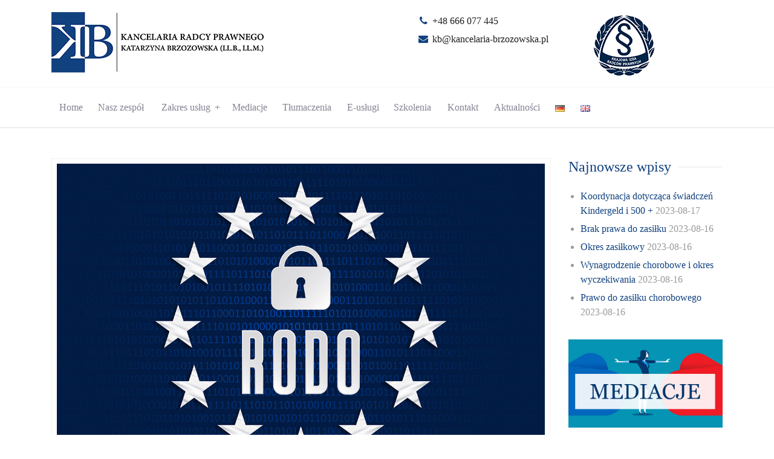

--- FILE ---
content_type: text/html; charset=UTF-8
request_url: https://kancelaria-brzozowska.pl/jeszcze-o-podstawowych-celach-rodo/
body_size: 14184
content:
<!DOCTYPE html>
<!--[if IE 8]> 	<html class="no-js lt-ie9" lang="en"> <![endif]-->
<!--[if gt IE 8]><!--> <html class="no-js" lang="pl-PL" prefix="og: http://ogp.me/ns#"> <!--<![endif]-->

<head>
	<meta charset="utf-8" />
	<meta name="viewport" content="width=device-width, initial-scale=1, maximum-scale=1">
	
	  

	<link rel="alternate" type="application/rss+xml" title="RSS2.0" href="https://kancelaria-brzozowska.pl/feed/" />
	<link rel="pingback" href="https://kancelaria-brzozowska.pl/xmlrpc.php" />
        
   			<link rel="shortcut icon" href="https://kancelaria-brzozowska.pl/wp-content/uploads/2017/03/favicon.jpg" /> 
 		
	<!--[if lt IE 9]>
		<script src="https://html5shiv.googlecode.com/svn/trunk/html5.js"></script>
		<link rel="stylesheet" href="https://kancelaria-brzozowska.pl/wp-content/themes/smarton/css/ie8.css" type="text/css" media="screen">
	<![endif]-->
		
<!-- This site is optimized with the Yoast SEO plugin v5.8 - https://yoast.com/wordpress/plugins/seo/ -->
<title>Jeszcze raz o podstawowych celach RODO</title>
<link rel="canonical" href="https://kancelaria-brzozowska.pl/jeszcze-o-podstawowych-celach-rodo/" />
<meta property="og:locale" content="pl_PL" />
<meta property="og:type" content="article" />
<meta property="og:title" content="Jeszcze raz o podstawowych celach RODO" />
<meta property="og:description" content="Co znaczy RODO to już wiemy. Wiemy także, że w dniu 27 kwietnia 2016 roku Parlament Europejski przyjął regulację dotyczącą ochrony danych osobowych. Mówi się, że to „nowa” regulacja &#8211; rozporządzenie 2016/679 w sprawie ochrony osób fizycznych w związku z przetwarzaniem danych oraz uchylenia dyrektywy 95/46/WE. Innym skrótem używanym do jego określenia jest GDPR, tj. &hellip;" />
<meta property="og:url" content="https://kancelaria-brzozowska.pl/jeszcze-o-podstawowych-celach-rodo/" />
<meta property="og:site_name" content="Kancelaria Brzozowska" />
<meta property="article:tag" content="ochrona danych osobowych" />
<meta property="article:tag" content="przepisy" />
<meta property="article:tag" content="RODO" />
<meta property="article:section" content="Porady prawne" />
<meta property="article:published_time" content="2018-05-17T17:44:27+01:00" />
<meta property="article:modified_time" content="2018-05-17T17:46:40+01:00" />
<meta property="og:updated_time" content="2018-05-17T17:46:40+01:00" />
<meta property="og:image" content="https://kancelaria-brzozowska.pl/wp-content/uploads/2018/05/RODO.jpg" />
<meta property="og:image:secure_url" content="https://kancelaria-brzozowska.pl/wp-content/uploads/2018/05/RODO.jpg" />
<meta property="og:image:width" content="1280" />
<meta property="og:image:height" content="855" />
<script type='application/ld+json'>{"@context":"http:\/\/schema.org","@type":"WebSite","@id":"#website","url":"https:\/\/kancelaria-brzozowska.pl\/","name":"Kancelaria Brzozowska","potentialAction":{"@type":"SearchAction","target":"https:\/\/kancelaria-brzozowska.pl\/?s={search_term_string}","query-input":"required name=search_term_string"}}</script>
<!-- / Yoast SEO plugin. -->

		<script type="text/javascript">
			window._wpemojiSettings = {"baseUrl":"https:\/\/s.w.org\/images\/core\/emoji\/2\/72x72\/","ext":".png","svgUrl":"https:\/\/s.w.org\/images\/core\/emoji\/2\/svg\/","svgExt":".svg","source":{"concatemoji":"https:\/\/kancelaria-brzozowska.pl\/wp-includes\/js\/wp-emoji-release.min.js?ver=4.6.29"}};
			!function(e,o,t){var a,n,r;function i(e){var t=o.createElement("script");t.src=e,t.type="text/javascript",o.getElementsByTagName("head")[0].appendChild(t)}for(r=Array("simple","flag","unicode8","diversity","unicode9"),t.supports={everything:!0,everythingExceptFlag:!0},n=0;n<r.length;n++)t.supports[r[n]]=function(e){var t,a,n=o.createElement("canvas"),r=n.getContext&&n.getContext("2d"),i=String.fromCharCode;if(!r||!r.fillText)return!1;switch(r.textBaseline="top",r.font="600 32px Arial",e){case"flag":return(r.fillText(i(55356,56806,55356,56826),0,0),n.toDataURL().length<3e3)?!1:(r.clearRect(0,0,n.width,n.height),r.fillText(i(55356,57331,65039,8205,55356,57096),0,0),a=n.toDataURL(),r.clearRect(0,0,n.width,n.height),r.fillText(i(55356,57331,55356,57096),0,0),a!==n.toDataURL());case"diversity":return r.fillText(i(55356,57221),0,0),a=(t=r.getImageData(16,16,1,1).data)[0]+","+t[1]+","+t[2]+","+t[3],r.fillText(i(55356,57221,55356,57343),0,0),a!=(t=r.getImageData(16,16,1,1).data)[0]+","+t[1]+","+t[2]+","+t[3];case"simple":return r.fillText(i(55357,56835),0,0),0!==r.getImageData(16,16,1,1).data[0];case"unicode8":return r.fillText(i(55356,57135),0,0),0!==r.getImageData(16,16,1,1).data[0];case"unicode9":return r.fillText(i(55358,56631),0,0),0!==r.getImageData(16,16,1,1).data[0]}return!1}(r[n]),t.supports.everything=t.supports.everything&&t.supports[r[n]],"flag"!==r[n]&&(t.supports.everythingExceptFlag=t.supports.everythingExceptFlag&&t.supports[r[n]]);t.supports.everythingExceptFlag=t.supports.everythingExceptFlag&&!t.supports.flag,t.DOMReady=!1,t.readyCallback=function(){t.DOMReady=!0},t.supports.everything||(a=function(){t.readyCallback()},o.addEventListener?(o.addEventListener("DOMContentLoaded",a,!1),e.addEventListener("load",a,!1)):(e.attachEvent("onload",a),o.attachEvent("onreadystatechange",function(){"complete"===o.readyState&&t.readyCallback()})),(a=t.source||{}).concatemoji?i(a.concatemoji):a.wpemoji&&a.twemoji&&(i(a.twemoji),i(a.wpemoji)))}(window,document,window._wpemojiSettings);
		</script>
		<style type="text/css">
img.wp-smiley,
img.emoji {
	display: inline !important;
	border: none !important;
	box-shadow: none !important;
	height: 1em !important;
	width: 1em !important;
	margin: 0 .07em !important;
	vertical-align: -0.1em !important;
	background: none !important;
	padding: 0 !important;
}
</style>
<link rel='stylesheet' id='contact-form-7-css'  href='https://kancelaria-brzozowska.pl/wp-content/plugins/contact-form-7/includes/css/styles.css?ver=4.7' type='text/css' media='all' />
<link rel='stylesheet' id='jquery-ui-theme-css'  href='https://ajax.googleapis.com/ajax/libs/jqueryui/1.11.4/themes/smoothness/jquery-ui.min.css?ver=1.11.4' type='text/css' media='all' />
<link rel='stylesheet' id='jquery-ui-timepicker-css'  href='https://kancelaria-brzozowska.pl/wp-content/plugins/contact-form-7-datepicker/js/jquery-ui-timepicker/jquery-ui-timepicker-addon.min.css?ver=4.6.29' type='text/css' media='all' />
<link rel='stylesheet' id='rs-plugin-settings-css'  href='https://kancelaria-brzozowska.pl/wp-content/plugins/revslider/public/assets/css/settings.css?ver=5.4.1' type='text/css' media='all' />
<style id='rs-plugin-settings-inline-css' type='text/css'>
.tp-caption a{color:#11417f;text-shadow:none;-webkit-transition:all 0.5s ease-out;-moz-transition:all 0.5s ease-out;-o-transition:all 0.5s ease-out;-ms-transition:all 0.5s ease-out}.tp-caption a:hover{color:#0a2d5b}.tp-caption a{color:#11417f;text-shadow:none;-webkit-transition:all 0.5s ease-out;-moz-transition:all 0.5s ease-out;-o-transition:all 0.5s ease-out;-ms-transition:all 0.5s ease-out}.tp-caption a:hover{color:#0a2d5b}.tp-caption .mpcth-price-big{color:#965182;font-size:30px}.tp-caption a.mpcth-revo-button1{text-decoration:none;  color:#999999!important; padding:5px 15px 5px 15px!important; border:1px solid #E5E5E5!important; background:white!important; border-radius:2px!important}.tp-caption a.mpcth-revo-button1:hover{color:#965182!important; border-color:#965182!important}.tp-caption a.mpcth-revo-button2{text-decoration:none;  color:white; padding:5px 15px 5px 15px; border:1px solid white; background:transparent; border-radius:2px}.tp-caption a.mpcth-revo-button2:hover{background-color:rgba(0,0,0,0.2); color:white!important}.tp-caption a.mpcth-revo-button3{text-decoration:none;  color:#7685A5; padding:5px 15px 5px 15px; border:1px solid #7685A5; background:transparent; border-radius:2px}.tp-caption a.mpcth-revo-button3:hover{color:#965182!important;  border-color:#965182!important}.tp-caption a.mpcth-revo-button4{text-decoration:none;  color:white; padding:5px 15px 5px 15px; border:1px solid white; background:transparent; border-radius:2px}.tp-caption a.mpcth-revo-button-dark{text-decoration:none;  color:#444444; padding:5px 15px 5px 15px; border:1px solid #666666!important; background:transparent; border-radius:0px}.tp-caption a.mpcth-revo-button-restaurant{text-decoration:none;  color:#ffffff; border:none!important; background:transparent; border-radius:0px; font-size:40px; text-shadow:rgba(0,0,0,0.7) 2px 1px 5px; text-transform:none!important; font-family:'Dancing Script'; font-weight:bold}.tp-caption a.mpcth-revo-button-restaurant:hover{color:#FCF3D6!important}.tp-caption a.mpcth-revo-button-creative{text-decoration:none;  color:#ffffff; border:none!important; background:transparent; border-radius:0px; font-size:40px!important; text-shadow:3px 0px 0px #799B8B; text-transform:none!important; font-family:'Dancing Script'; font-weight:bold}.tp-caption a.mpcth-revo-button-creative.huge{font-size:70px!important}.tp-caption a.mpcth-revo-button-creative:hover{color:white!important; text-shadow:1px 0px 0px #799B8B;!important}.tp-caption a.mpcth-revo-button-dark:hover{color:#B33C3C!important}.tp-caption a.mpcth-revo-button4:hover{background-color:rgba(255,255,255,0.2); color:white!important}.tp-caption a.mpcth-revo-button-photo{text-decoration:none;  color:#F1C40F; padding:0.35em 0.5em; border:none!important; font-weight:bold; background:transparent; border-radius:0px; background:rgba(0,0,0,0.6)}.tp-caption a.mpcth-revo-button-corp{text-decoration:none;  color:#5F6B69; padding:0.35em 0.5em; border:none!important; font-weight:bold; background:transparent; border-radius:0px; background:rgba(255,255,255,0.7)}.tp-caption a.mpcth-revo-button-corp:hover{background:rgba(255,255,255,1)}.tp-caption a.mpcth-revo-button-photo:hover{background:rgba(0,0,0,0.8);  color:#E1E0DC!important}.tp-caption.slide3_black_bg{background-color:rgba(0,0,0,0.15)!important}.tp-caption.slide3_black_bg:after{position:realtive;  margin-left:-20%}.tp-caption a.mpcth-lookbook-price{font-weight:bold; text-decoration:none;color:white!important; font-size:14px; position:relative; z-index:1}.tp-caption a.mpcth-lookbook-price .mpcth-price{z-index:1;  position:absolute;  color:white!important;  font-weight:bold;  top:0px;  left:0px;  font-size:14px !important;  background:rgba(148,81,132,0.8) !important;width:70px !important;text-align:center !important;height:70px !important;line-height:70px !important;border-radius:35px !important}.tp-caption a.mpcth-lookbook-price .mpcth-price.mpcth-price-double{z-index:1;  position:absolute;  color:white!important;  font-weight:bold;  top:0px;  left:0px;  font-size:14px !important;  background:rgba(148,81,132,0.8) !important;width:70px !important;text-align:center !important;height:70px !important;line-height:20px !important;padding:15px 0 !important;box-sizing:border-box !important;border-radius:35px !important}.tp-caption a.mpcth-lookbook-price em{font-size:14px !important; font-style:normal; font-weight:normal}.tp-caption a.mpcth-lookbook-price.lb5 .mpcth-price,.tp-caption a.mpcth-lookbook-price.lb4 .mpcth-price,.tp-caption a.mpcth-lookbook-price.lb2 .mpcth-price{left:-6px}.tp-caption a.mpcth-lookbook-price.lb3 .mpcth-price{left:-6px; top:-8px}.tp-caption a.mpcth-lookbook-price .mpcth-circle{position:absolute; display:block; border-radius:100px; width:70px; height:70px; top:-26px;  left:-19px; background:rgba(148,81,132,0.8); z-index:0}.tp-caption a.mpcth-lookbook-price .mpcth-lb-tooltip{position:absolute;display:inline-block;padding:5px 10px;background:rgba(148,81,132,0.8);border-radius:3px;  color:white; font-size:13px; font-weight:bold; text-transform:none; left:-28px; top:-35px; opacity:0; -webkit-transition:all 0.15s ease-out;  -moz-transition:all 0.15s ease-out;  -o-transition:all 0.15s ease-out;  -ms-transition:all 0.15s ease-out}.tp-caption a.mpcth-lookbook-price.lb3x1 .mpcth-lb-tooltip,.tp-caption a.mpcth-lookbook-price.lb3x2 .mpcth-lb-tooltip,.tp-caption a.mpcth-lookbook-price.lb3x3 .mpcth-lb-tooltip,.tp-caption a.mpcth-lookbook-price.lb3x4 .mpcth-lb-tooltip{background:rgba(228,85,85,0.8)!important}.tp-caption a.mpcth-lookbook-price.lb4x1 .mpcth-lb-tooltip,.tp-caption a.mpcth-lookbook-price.lb4x2 .mpcth-lb-tooltip,.tp-caption a.mpcth-lookbook-price.lb4x3 .mpcth-lb-tooltip,.tp-caption a.mpcth-lookbook-price.lb4x4 .mpcth-lb-tooltip{background:rgba(226,192,139,0.9)!important}.tp-caption a.mpcth-lookbook-price.double-text .mpcth-lb-tooltip{top:-45px}.tp-caption a.mpcth-lookbook-price.lb2 .mpcth-lb-tooltip{left:-40px}.tp-caption a.mpcth-lookbook-price.lb3 .mpcth-lb-tooltip{left:-20px}.tp-caption a.mpcth-lookbook-price.lb4 .mpcth-lb-tooltip{left:-15px}.tp-caption a.mpcth-lookbook-price.lb5 .mpcth-lb-tooltip{left:-45px}.tp-caption a.mpcth-lookbook-price.lb2x2 .mpcth-lb-tooltip{left:-50px}.tp-caption a.mpcth-lookbook-price.lb2x3 .mpcth-lb-tooltip{left:-15px}.tp-caption a.mpcth-lookbook-price.lb2x4 .mpcth-lb-tooltip{left:-50px}.tp-caption a.mpcth-lookbook-price.lb2x5 .mpcth-lb-tooltip{left:-10px}.tp-caption a.mpcth-lookbook-price.lb2x6 .mpcth-lb-tooltip{left:-25px}.tp-caption a.mpcth-lookbook-price.lb2x7 .mpcth-lb-tooltip{left:-30px}.tp-caption a.mpcth-lookbook-price.lb3x1 .mpcth-lb-tooltip{left:-37px}.tp-caption a.mpcth-lookbook-price.lb3x3 .mpcth-lb-tooltip{left:-16px}.tp-caption a.mpcth-lookbook-price.lb3x4 .mpcth-lb-tooltip{left:-13px}.tp-caption a.mpcth-lookbook-price.lb4x1 .mpcth-lb-tooltip{left:-22px}.tp-caption a.mpcth-lookbook-price.lb4x3 .mpcth-lb-tooltip{left:-15px}.tp-caption a.mpcth-lookbook-price.lb4x2 .mpcth-lb-tooltip{left:-17px}.tp-caption a.mpcth-lookbook-price:hover .mpcth-lb-tooltip{top:-50px;  opacity:1}.tp-caption a.mpcth-lookbook-price .mpcth-lb-tooltip .lb-traiangle{width:0px;  height:0px;  border-style:solid;  border-width:8px 8px 0 8px;  border-color:rgba(148,81,132,0.8) transparent transparent transparent;   position:absolute;  bottom:-8px;  left:43%}.tp-caption.mpcth-circle-badge{text-decoration:none;background-color:rgb(146,81,134);text-transform:uppercase;letter-spacing:0px;background-position:initial initial;background-repeat:initial initial;width:4.5em;height:4.5em;line-height:1.25em;padding:1em 0px;box-sizing:border-box;-moz-box-sizing:border-box;text-align:center;border-radius:100%;font-size:14px;font-weight:bold;font-family:Helvetica,Arial,sans-serif;color:#ffffff}.tp-caption.mpcth-circle-badge2{text-decoration:none;background-color:#E2C08C;text-transform:uppercase;letter-spacing:0px;background-position:initial initial;background-repeat:initial initial;width:5.5em;height:5.5em;line-height:1.25em;padding:1.5em 0px;box-sizing:border-box;-moz-box-sizing:border-box;text-align:center;border-radius:100%;font-size:14px;font-weight:bold;font-family:Helvetica,Arial,sans-serif;color:#ffffff}.tp-caption.mpcth-circle-badge3{text-decoration:none;background-color:#b33c3c;text-transform:uppercase;letter-spacing:0px;background-position:initial initial;background-repeat:initial initial;width:5.5em;height:5.5em;line-height:1.25em;padding:1.5em 0px;box-sizing:border-box;-moz-box-sizing:border-box;text-align:center;border-radius:100%;font-size:14px;font-weight:bold;font-family:Helvetica,Arial,sans-serif;color:#ffffff}.tp-caption .mpcth-price-big2{color:#F1C40F!important}.tp-caption span.mpcth-price-big-res{color:#ffffff!important}
</style>
<link rel='stylesheet' id='cookie-consent-style-css'  href='https://kancelaria-brzozowska.pl/wp-content/plugins/uk-cookie-consent/assets/css/style.css?ver=4.6.29' type='text/css' media='all' />
<link rel='stylesheet' id='bootstrap-css'  href='https://kancelaria-brzozowska.pl/wp-content/themes/smarton/css/bootstrap.min.css?ver=4.6.29' type='text/css' media='all' />
<link rel='stylesheet' id='lightbox-styles-css'  href='https://kancelaria-brzozowska.pl/wp-content/themes/smarton/css/lightbox.css?ver=4.6.29' type='text/css' media='all' />
<link rel='stylesheet' id='font-awesome-css'  href='https://netdna.bootstrapcdn.com/font-awesome/4.2.0/css/font-awesome.min.css?ver=4.6.29' type='text/css' media='all' />
<link rel='stylesheet' id='animate-css'  href='https://kancelaria-brzozowska.pl/wp-content/themes/smarton/css/animate.css?ver=4.6.29' type='text/css' media='all' />
<link rel='stylesheet' id='main-styles-css'  href='https://kancelaria-brzozowska.pl/wp-content/themes/smarton/style.css?ver=4.6.29' type='text/css' media='all' />
<link rel='stylesheet' id='shotcodes_styles-css'  href='https://kancelaria-brzozowska.pl/wp-content/themes/smarton/css/shotcodes_styles.css?ver=4.6.29' type='text/css' media='all' />
<link rel='stylesheet' id='dynamic-styles-css'  href='https://kancelaria-brzozowska.pl/wp-content/themes/smarton/css/dynamic-styles.php?ver=4.6.29' type='text/css' media='all' />
<script type='text/javascript' src='https://kancelaria-brzozowska.pl/wp-includes/js/jquery/jquery.js?ver=1.12.4'></script>
<script type='text/javascript' src='https://kancelaria-brzozowska.pl/wp-includes/js/jquery/jquery-migrate.min.js?ver=1.4.1'></script>
<script type='text/javascript' src='https://kancelaria-brzozowska.pl/wp-content/plugins/revslider/public/assets/js/jquery.themepunch.tools.min.js?ver=5.4.1'></script>
<script type='text/javascript' src='https://kancelaria-brzozowska.pl/wp-content/plugins/revslider/public/assets/js/jquery.themepunch.revolution.min.js?ver=5.4.1'></script>
<script type='text/javascript' src='https://kancelaria-brzozowska.pl/wp-content/themes/smarton/js/bootstrap.min.js?ver=3.0.1'></script>
<script type='text/javascript' src='https://kancelaria-brzozowska.pl/wp-content/themes/smarton/js/themejs/jquery.carouFredSel-6.2.1-packed.js?ver=3.0.1'></script>
<script type='text/javascript' src='https://kancelaria-brzozowska.pl/wp-content/themes/smarton/js/themejs/jquery.smartmenus.min.js?ver=3.0.1'></script>
<script type='text/javascript' src='https://maps.google.com/maps/api/js?key=AIzaSyAdteRb8VDEgIFH-hU5ewIFX68SsPdJ-zw&#038;sensor=false&#038;ver=4.6.29'></script>
<script type='text/javascript' src='https://kancelaria-brzozowska.pl/wp-content/themes/smarton/js/gmap3.min.js?ver=4.6.29'></script>
<link rel="alternate" type="application/json+oembed" href="https://kancelaria-brzozowska.pl/wp-json/oembed/1.0/embed?url=https%3A%2F%2Fkancelaria-brzozowska.pl%2Fjeszcze-o-podstawowych-celach-rodo%2F" />
<link rel="alternate" type="text/xml+oembed" href="https://kancelaria-brzozowska.pl/wp-json/oembed/1.0/embed?url=https%3A%2F%2Fkancelaria-brzozowska.pl%2Fjeszcze-o-podstawowych-celach-rodo%2F&#038;format=xml" />
<style id="ctcc-css" type="text/css" media="screen">
				#catapult-cookie-bar {
					box-sizing: border-box;
					max-height: 0;
					opacity: 0;
					z-index: 99999;
					overflow: hidden;
					color: #ffffff;
					position: fixed;
					left: 0;
					bottom: 0;
					width: 100%;
					background-color: #10417c;
				}
				#catapult-cookie-bar a {
					color: #fff;
				}
				#catapult-cookie-bar .x_close span {
					background-color: #10417c;
				}
				button#catapultCookie {
					background:;
					color: #10417c;
					border: 0; padding: 6px 9px; border-radius: 3px;
				}
				#catapult-cookie-bar h3 {
					color: #ffffff;
				}
				.has-cookie-bar #catapult-cookie-bar {
					opacity: 1;
					max-height: 999px;
					min-height: 30px;
				}</style><style type="text/css">			/******************global color****************************/
		.staff-member-name, .staff-member-toggle .staff-info, .dropdown-menu > .active > a, .dropdown-menu > .active > a:hover, 
		.dropdown-menu > .active > a:focus, .dropdown-menu > li > a:hover, .dropdown-menu > li > a:focus, 
		.btn-primary, .slide-panel-btn, .top-language ul.language-menu li.active,.top-language ul.language-menu li a:hover, .scrollup, 
		.sm-default .sm-nowrap > li > a:hover, .sm-default a.current, .sm-default a.current:hover, .sm-default a.current:focus, 
		.sm-default a.current:active, .nav-pills > li.active > a, .nav-pills > li.active > a:hover, .nav-pills > li.active > a:focus, 
		.tp-bullets.simplebullets .bullet:hover, .tp-bullets.simplebullets .bullet.selected, .tp-bullets.simplebullets.round .bullet:hover, 
		.tp-bullets.simplebullets.round .bullet.selected, .tp-bullets.simplebullets.navbar .bullet:hover, .tp-bullets.simplebullets.navbar .bullet.selected, 
		.panel-primary > .panel-heading, .panel-primary > .panel-footer, .accordion .accordion-toggle, .accordion .accordion-toggle.collapsed:hover, 
		.mfp-image-holder .mfp-close, .mfp-iframe-holder .mfp-close, .footer-bottom, .rounded-list a:before, .rectangle-list a:before, .rounded-list span:before, 
		.rectangle-list span:before, .noUi-connect, .product-meta .product-price,
		.noUi-handle, .post-format, .related-icon, .comments-icon, .leave-comment-icon, .pagination-carousel a.selected, .label-primary, 
		.selected, .pagination > .active > a, .pagination > .active > span, .pagination > .active > a:hover, .pagination > .active > span:hover, 
		.pagination > .active > a:focus, .pagination > .active > span:focus, .testimonial-content, .progress-bar, .progress-pie-2 .chart-2, .portfolio-info-toggle,
		.header-wrapper .topbar-sidebar-left .menu .drop-menu li a:hover, .header-wrapper .topbar-sidebar-left .menu .drop-menu li a:focus,.header-wrapper .topbar-sidebar-right .menu .drop-menu li a:hover, 
		.header-wrapper .topbar-sidebar-right.menu .drop-menu li a:focus, .searchbox-icon, .searchbox-submit, .searchbox-open {
			background-color:#11417f;
		}
		::-moz-selection {background-color:#11417f;}
		::selection {background-color:#11417f;}
		.bg-color-default, .sm-default a.current, .sb-default:hover .icon-wrapper, .mejs-mediaelement, .mejs-container, .mejs-container .mejs-controls, .eemail_button,
		.woocommerce-pagination ul li span.current, .widget_product_search #searchsubmit, .mfp-close,
		.woocommerce .widget_price_filter .ui-slider-horizontal .ui-slider-range, .woocommerce-page .widget_price_filter .ui-slider-horizontal .ui-slider-range, .woocommerce .widget_price_filter .ui-slider .ui-slider-handle, 
		.woocommerce-page .widget_price_filter .ui-slider .ui-slider-handle, .woocommerce .button
		{
			background-color:#11417f !important;
		}
		.flex-control-paging li a.flex-active, .scrollup:hover {
		background:#11417f; background: rgba(17,65,127, 0.9)
		}
		.list_carousel a.prev, .list_carousel a.next {background-color:rgba(17,65,127, 0.6);}
		.list_carousel a.prev.disabled, .list_carousel a.next.disabled {background-color:rgba(17,65,127, 0.6);}
		.list_carousel a.prev:hover {background-color:rgba(17,65,127, 1);}
		.list_carousel a.next:hover {background-color:rgba(17,65,127, 1);}
		.map-overlay {background-color:rgba(17,65,127, 0.8);}
		a, .title-color, .header-top .togglebox a, .contact-info .fa, .sm-default a:hover, .sm-default a:focus, .sm-default a:active, .sm-default a.highlighted,
		.top-search .toggle-link,.sb-default .service-block-title p, .sb-default .service-block-title h2, .accordion.accordion-bordered .accordion-toggle, 
		.accordion.accordion-bordered .accordion-toggle.collapsed:hover, .footer-middle .fa-ul .fa-li, .footer-custom-menu li:before, .light-header h1, 
		.light-header h2, .light-header h3, .single-product .product-price, .post-meta-info a:hover, .meta-author:before, .meta-date:before, .top-social li a:hover,
		.meta-comments:before, .meta-tags:before, #contactForm label.error, #contactForm label.error:before, .work-entry h2,.work-entry h3, .pagination>li>a, .pagination>li>span,
		.work-entry h4, .work-entry h5, .brands-entry h2,.brands-entry h3, .brands-entry h4, .brands-entry h5, .modal a, blockquote small, .fa-ul i.fa-li,
		.progress-pie-3 .percent, .text-primary, .btn.btn-border.btn-primary, a.list-group-item.active > .badge, .nav-pills > .active > a > .badge, .element h3,
		.widget_categories li a:before, .widget_archive li a:before, .sidebar .widget_nav_menu .menu li.current-menu-item > a, .sb-default .icon-wrapper, .sb-default .link-icon
		{
			color:#11417f;
		}
		.color-default, .sidebar .widget_nav_menu .menu li:hover> a{color:#11417f !important}
		.btn.btn-border.btn-primary, #slide-panel, .nav-tabs > li.active > a, .nav-tabs > li.active > a:hover, .nav-tabs > li.active > a:focus, 
		.nav-tabs.nav-justified > .active > a, .nav-tabs.nav-justified > .active > a:hover, .nav-tabs.nav-justified > .active > a:focus, .btn.btn-border.btn-primary:hover,
		.nav-tabs.nav-justified > .active > a, .nav-tabs.nav-justified > .active > a:hover, .nav-tabs.nav-justified > .active > a:focus, .sidebar .widget_nav_menu .menu li:hover > ul li:hover a,
		.border-list a:before, #contactForm .error, .form-control:focus, .pagination > .active > a, .pagination > .active > span, .sidebar .widget_nav_menu .menu li:hover a,
		.pagination > .active > a:hover, .pagination > .active > span:hover, .pagination > .active > a:focus, .pagination > .active > span:focus, 
		.progress-pie-3 .chart-3 canvas, .btn-primary, .panel-primary , .panel-primary > .panel-heading, .sidebar .widget_nav_menu .menu li.current-menu-item a,
		.sidebar .widget_nav_menu .menu li:hover > ul li:hover a, .summary .yith-wcwl-add-to-wishlist, .summary .compare
		{
			border-color:#11417f;
		}
		.service-block.sb-border.sb-default, .single-product-share {border-color:#11417f !important}
		.rectangle-list a:hover:after, .border-list a:hover:after{
			border-left-color:#11417f;
		}
		.testimonial-content:after, .cart-table
		{
			border-top-color:#11417f;
		}
		.portfolio-info-toggle:after, .sidebar .widget_nav_menu .menu li:hover > ul li:hover a, .sidebar .widget_nav_menu .menu li:hover > ul li.current-menu-item a{
			border-bottom-color:#11417f;
		}
		.tp-bullets.simplebullets.round-old .bullet:hover		{-webkit-box-shadow: 0 0 0 2px #ffffff, 0 0 0 4px #11417f; -moz-box-shadow:  0 0 0 2px #ffffff, 0 0 0 4px #11417f; box-shadow: 0 0 0 2px #ffffff, 0 0 0 4px #11417f; }
		.tp-bullets.simplebullets.round-old .bullet.selected	{-webkit-box-shadow: 0 0 0 2px #ffffff, 0 0 0 4px #11417f; -moz-box-shadow:  0 0 0 2px #ffffff, 0 0 0 4px #11417f; box-shadow: 0 0 0 2px #ffffff, 0 0 0 4px #11417f; }
		.tp-bullets.simplebullets.square-old .bullet:hover		{ -webkit-box-shadow: 0 0 0 2px #ffffff, 0 0 0 4px #11417f; -moz-box-shadow:  0 0 0 2px #ffffff, 0 0 0 4px #11417f; box-shadow: 0 0 0 2px #ffffff, 0 0 0 4px #11417f;}
		.tp-bullets.simplebullets.square-old .bullet.selected	{ -webkit-box-shadow: 0 0 0 2px #ffffff, 0 0 0 4px #11417f; -moz-box-shadow:  0 0 0 2px #ffffff, 0 0 0 4px #11417f; box-shadow: 0 0 0 2px #ffffff, 0 0 0 4px #11417f;}
		.tp-bullets.simplebullets.navbar-old .bullet:hover		{ -webkit-box-shadow: 0 0 0 2px #ffffff, 0 0 0 4px #11417f; -moz-box-shadow:  0 0 0 2px #ffffff, 0 0 0 4px #11417f; box-shadow: 0 0 0 2px #ffffff, 0 0 0 4px #11417f;}
		.tp-bullets.simplebullets.navbar-old .bullet.selected		{ -webkit-box-shadow: 0 0 0 2px #ffffff, 0 0 0 4px #11417f; -moz-box-shadow:  0 0 0 2px #ffffff, 0 0 0 4px #11417f; box-shadow: 0 0 0 2px #ffffff, 0 0 0 4px #11417f;}
		.tp-bullets.simplebullets.round-old .bullet:hover		{-webkit-box-shadow: 0 0 0 2px #ffffff, 0 0 0 4px #11417f; -moz-box-shadow:  0 0 0 2px #ffffff, 0 0 0 4px #11417f; box-shadow: 0 0 0 2px #ffffff, 0 0 0 4px #11417f; }
		.tp-bullets.simplebullets.round-old .bullet.selected	{-webkit-box-shadow: 0 0 0 2px #ffffff, 0 0 0 4px #11417f; -moz-box-shadow:  0 0 0 2px #ffffff, 0 0 0 4px #11417f; box-shadow: 0 0 0 2px #ffffff, 0 0 0 4px #11417f; }
		.tabs-left .nav-tabs > li.active > a, .tabs-left .nav-tabs > li.active > a:hover, .tabs-left .nav-tabs > li.active > a:focus{border-color: #E5E5E5 #FFFFFF #E5E5E5 #11417f !important;}
		.tabs-right .nav-tabs > li.active > a, .tabs-right .nav-tabs > li.active > a:hover, .tabs-right .nav-tabs > li.active > a:focus{border-color: #E5E5E5 #11417f #E5E5E5 #ffffff !important;}
		.tabs-bottom .nav-tabs > li.active > a, .tabs-bottom .nav-tabs > li.active > a:hover, .tabs-bottom .nav-tabs > li.active > a:focus{border-color: #e5e5e5 #E5E5E5 #11417f #E5E5E5 !important;}
		@media (min-width: 768px) {
		.tabs-bottom .nav-tabs > li.active > a, .tabs-bottom .nav-tabs > li.active > a:hover, .tabs-bottom .nav-tabs > li.active > a:focus{border-color: #ffffff #E5E5E5 #11417f #E5E5E5 !important;}
		}
				a:hover, a:focus, a:active, .footer-custom-menu li a:hover {color:rgb(13,52,101)}
		.btn-primary:hover, .btn-primary:focus, .btn-primary:active, .btn-primary.active, .open .dropdown-toggle.btn-primary {background-color:rgb(13,52,101); }

				/*********************   TOP NAVIGATION   **************************/
									 
	 
											.footer-bottom {
			background-color: #11417f;															background-position:0 0; 
		}
		 
		.footer-bottom a{color:#ffffff} 
																
		/*********************** Search Box *************************/
						/****************** MAIN NAVIGATION *******************/
								.sm-default li.current, .sm-default li.current > a, .sm-default a:hover, .sm-default a:focus, .sm-default a:active, .sm-default a.highlighted, .sm-default a.current{
			 color:#ffffff !important;			background-color:#11417f !important;		}
												
				body, p, li{
														}
		body, p, li, .accordion, .accordion-bordered, .accordion-toggle.collapsed,  .testimonials-white .testimonial-content, .color-default0, .sidebar .widget_nav_menu .menu li a{
					}	
		a.navbar-brand{
																	}
		#main-menu > li > a{
														}
		h1{
																	}
		h2{
																	}
		h3{
																	}
		h4{
																	}
		h5{
																	}
		h6{
																	}
		h1.page-title, .page-header h1, .fancy-header .page-title, .page-header h2, .page-header h3, .page-header .page-title{
																	}
		ol.breadcrumb li{
																	}
		h4.widget-title{
																	}
		.footer-widget > h3{
																	}
		p.lead{														}
</style><meta name="generator" content="Powered by Slider Revolution 5.4.1 - responsive, Mobile-Friendly Slider Plugin for WordPress with comfortable drag and drop interface." />
</head>
<body data-rsssl=1 class="single single-post postid-5286 single-format-standard">

<!-- Page Main Wrapper -->
<div class="page-wrapper ">
		
<!-- Header Container -->

<header class="header-wrapper ">
		<!-- Header Middle Container -->
	<div class="header-middle">
	
		<div class="container"> <!-- Container -->
	  
			<div class="row"><!-- Row-->
								<div class="col-md-6">
							
					<div class="logo"> 
					
												<a href="https://kancelaria-brzozowska.pl" id="logo" class="navbar-brand">
													<img src="https://kancelaria-brzozowska.pl/wp-content/uploads/2014/09/logo.png" alt="Kancelaria Radcy Prawnego - Katarzyna Brzozowska " id="logo-image" />
												</a>
					</div>
				
				</div>
				
				<div class="col-md-5  hidden-xs">
					<div class="col-md-8"><div class="blank-spacer padding-xsmall  " style="padding:10px 0px !important"></div><div class="container"><div class="row"><div class="icon-wrapper icon-full-round    "><i class="fa fa-phone color-default"></i></div>+48 666 077 445</div></div>

<div class="container"><div class="row"><div class="icon-wrapper icon-full-round    "><i class="fa fa-envelope color-default"></i></div>kb@kancelaria-brzozowska.pl</div></div></div><div class="col-md-4"><img alt="Krajowa Izba Radców Prawnych" class="alignright  " src="https://kancelaria-brzozowska.pl/wp-content/uploads/2014/09/Logo_KIRP_top3.png" /></div>				</div>
				<div class="col-md-1  hidden-xs">
									</div>
			</div><!-- /Row-->
		 
		</div> <!-- /Container -->

	</div>
	<!-- /Header Middle Container -->

	<!-- Header Bottom Container -->
		<div class="header-bottom menu-full-width ">
	
	<div class="container"> <!-- Container -->
 
		<div class="row"><!-- Row-->
		
			<div class="col-md-12">

			<!-- Navigation -->
			<div class="main-navigation">
									<a id="menu-button"></a>
								<ul id="main-menu" class="sm sm-default"><li id="menu-item-4682" class="menu-item menu-item-type-post_type menu-item-object-page menu-item-4682"><a title="Home" href="https://kancelaria-brzozowska.pl/">Home</a></li>
<li id="menu-item-4463" class="menu-item menu-item-type-post_type menu-item-object-page menu-item-4463"><a title="Nasz zespół" href="https://kancelaria-brzozowska.pl/zespol/">Nasz zespół</a></li>
<li id="menu-item-4436" class="menu-item menu-item-type-post_type menu-item-object-page menu-item-has-children menu-item-4436 dropdown"><a title="Zakres usług" href="https://kancelaria-brzozowska.pl/uslugi/">Zakres usług </a>
<ul role="menu" class="drop-menu sm-nowrap">
	<li id="menu-item-5110" class="menu-item menu-item-type-post_type menu-item-object-page menu-item-5110"><a title="Prawo cywilne" href="https://kancelaria-brzozowska.pl/prawo-cywilne/">Prawo cywilne</a></li>
	<li id="menu-item-5113" class="menu-item menu-item-type-post_type menu-item-object-page menu-item-5113"><a title="Prawo rodzinne" href="https://kancelaria-brzozowska.pl/prawo-rodzinne/">Prawo rodzinne</a></li>
	<li id="menu-item-5114" class="menu-item menu-item-type-post_type menu-item-object-page menu-item-5114"><a title="Prawo spadkowe" href="https://kancelaria-brzozowska.pl/prawo-spadkowe/">Prawo spadkowe</a></li>
	<li id="menu-item-5112" class="menu-item menu-item-type-post_type menu-item-object-page menu-item-5112"><a title="Prawo pracy" href="https://kancelaria-brzozowska.pl/prawo-pracy/">Prawo pracy</a></li>
	<li id="menu-item-5111" class="menu-item menu-item-type-post_type menu-item-object-page menu-item-5111"><a title="Prawo europejskie" href="https://kancelaria-brzozowska.pl/prawo-europejskie/">Prawo europejskie</a></li>
	<li id="menu-item-5115" class="menu-item menu-item-type-post_type menu-item-object-page menu-item-5115"><a title="Prawo ubezpieczeń społecznych" href="https://kancelaria-brzozowska.pl/prawo-ubezpieczen-spolecznych/">Prawo ubezpieczeń społecznych</a></li>
	<li id="menu-item-5116" class="menu-item menu-item-type-post_type menu-item-object-page menu-item-5116"><a title="Świadczenia i mandaty zagraniczne" href="https://kancelaria-brzozowska.pl/swiadczenia-mandaty-zagraniczne/">Świadczenia i mandaty zagraniczne</a></li>
</ul>
</li>
<li id="menu-item-5477" class="menu-item menu-item-type-post_type menu-item-object-page menu-item-5477"><a title="Mediacje" href="https://kancelaria-brzozowska.pl/mediacje/">Mediacje</a></li>
<li id="menu-item-4555" class="menu-item menu-item-type-post_type menu-item-object-page menu-item-4555"><a title="Tłumaczenia" href="https://kancelaria-brzozowska.pl/tlumaczenia/">Tłumaczenia</a></li>
<li id="menu-item-4554" class="menu-item menu-item-type-post_type menu-item-object-page menu-item-4554"><a title="E-usługi" href="https://kancelaria-brzozowska.pl/e-uslugi/">E-usługi</a></li>
<li id="menu-item-4553" class="menu-item menu-item-type-post_type menu-item-object-page menu-item-4553"><a title="Szkolenia" href="https://kancelaria-brzozowska.pl/szkolenia/">Szkolenia</a></li>
<li id="menu-item-4470" class="menu-item menu-item-type-post_type menu-item-object-page menu-item-4470"><a title="Kontakt" href="https://kancelaria-brzozowska.pl/kontakt/">Kontakt</a></li>
<li id="menu-item-4672" class="menu-item menu-item-type-post_type menu-item-object-page current_page_parent menu-item-4672"><a title="Aktualności" href="https://kancelaria-brzozowska.pl/aktualnosci/">Aktualności</a></li>
<li id="menu-item-4804-de" class="lang-item lang-item-38 lang-item-de no-translation menu-item menu-item-type-custom menu-item-object-custom menu-item-4804-de"><a title="&lt;img src=&quot;[data-uri]&quot; title=&quot;Deutsch&quot; alt=&quot;Deutsch&quot; /&gt;" href="https://kancelaria-brzozowska.pl/de/" hreflang="de-DE" lang="de-DE"><img src="[data-uri]" title="Deutsch" alt="Deutsch" /></a></li>
<li id="menu-item-4804-en" class="lang-item lang-item-42 lang-item-en no-translation menu-item menu-item-type-custom menu-item-object-custom menu-item-4804-en"><a title="&lt;img src=&quot;[data-uri]&quot; title=&quot;English&quot; alt=&quot;English&quot; /&gt;" href="https://kancelaria-brzozowska.pl/en/" hreflang="en-GB" lang="en-GB"><img src="[data-uri]" title="English" alt="English" /></a></li>
</ul>	
			</div>
			<!-- /Navigation -->

			</div> 
					 
		</div> <!-- /Row --> 
			
	</div> <!-- /Container -->
	
	</div>   
	<!-- /Header Bottom Container -->

</header>
	<div class="fullsize"> 
		<div class="page-header fancy-header light-header  " >
			<div class="container">
				<div class="row">
					<div class="col-md-12">
																								<div class="clearfix"></div>
					</div>	
				</div>
			</div>		
		</div>
	</div>


<div class="main-wrapper"> 
	<div class="container container-inner">
		<div class="row">
									<div class="col-md-9 main-content single-post">
				<div class="blog-post post-format-standard">
											<div class="post-media">    
																								<img width="1280" height="855" src="https://kancelaria-brzozowska.pl/wp-content/uploads/2018/05/RODO.jpg" class="attachment-blog-big-image size-blog-big-image wp-post-image" alt="RODO" srcset="https://kancelaria-brzozowska.pl/wp-content/uploads/2018/05/RODO.jpg 1280w, https://kancelaria-brzozowska.pl/wp-content/uploads/2018/05/RODO-300x200.jpg 300w, https://kancelaria-brzozowska.pl/wp-content/uploads/2018/05/RODO-768x513.jpg 768w, https://kancelaria-brzozowska.pl/wp-content/uploads/2018/05/RODO-1024x684.jpg 1024w" sizes="(max-width: 1280px) 100vw, 1280px" />																					</div>
										<div class="post-format"></div>
					<div class="post-info">
						<h3 class="post-title">Jeszcze raz o podstawowych celach RODO</h3>
							<ul class="list-inline post-meta-info">
					<li class="meta-author"><a href="https://kancelaria-brzozowska.pl/author/admin_katarzyna/" title="Wpisy od Katarzyna Brzozowska" rel="author">Katarzyna Brzozowska</a></li>
						
			
			<li class="meta-date"><a href="https://kancelaria-brzozowska.pl/2018/05/17/">2018-05-17</a></li>
			
				 					<li class="meta-tags">
									<a href="https://kancelaria-brzozowska.pl/aktualnosci/porady-prawne/">Porady prawne</a>
							</li>
			</ul>
						</div>   
					<div class="post-content">
						<p>Co znaczy <a href="https://kancelaria-brzozowska.pl/co-wprowadza-rodo/">RODO</a> to już wiemy. Wiemy także, że w dniu 27 kwietnia 2016 roku Parlament Europejski przyjął regulację dotyczącą ochrony danych osobowych. Mówi się, że to „nowa” regulacja &#8211; rozporządzenie 2016/679 w sprawie ochrony osób fizycznych w związku z przetwarzaniem danych oraz uchylenia dyrektywy 95/46/WE. Innym skrótem używanym do jego określenia jest GDPR, tj. General Data Protection Regulation (w polskim tłumaczeniu RODO czyli Rozporządzenie Ogólne o Ochronie Danych Osobowych). Nowe przepisy będą w Polsce obowiązywały wprost od dnia 25 maja 2018 r.</p>
<p>Ale nie było tak, że do tej pory nie było regulacji w tym temacie. Obowiązywały jednak przepisy ogólne, niejednolite w poszczególnych państwach Unii Europejskiej, gdyż ramy ochrony danych osobowych wypełniały one wewnętrznymi przepisami. Jednak, jak słusznie stwierdzono, zaistniała potrzeba wprowadzenia „nowych” regulacji. I to regulacji jednolitych dla wszystkich państw Unii Europejskiej. Na przyczyny takiego stanu rzeczy wskazywano postęp cywilizacyjny, digitalizację rzeczywistości oraz na ogromną ilość naruszeń w zakresie ochrony prywatności osób, które na co dzień korzystają z internetu. A jak wiemy, mało kto dziś z dobrodziejstw internetu nie korzysta.</p>
<p>Dzięki nowym przepisom większej ochronie będą podlegać nasze dane osobowe, a procedury w tym zakresie zostaną ujednolicone we wszystkich krajach Unii Europejskiej. Co ważne, szczególnej ochronie zostają poddane tzw. dane wrażliwe, czyli określające rasę, pochodzenie, stan zdrowia, poglądy polityczne czy też informacje biometryczne.</p>
<p>Jeżeli chcecie wiedzieć Państwo więcej o tym co i kogo chronią nowe przepisy, zachęcamy do kontaktu.</p>
											</div>
					<hr/>
											<div class="row">
							<div class="col-md-6">
								<div class="tags">
																														<a href="https://kancelaria-brzozowska.pl/tagi/ochrona-danych-osobowych/">ochrona danych osobowych</a>
																					<a href="https://kancelaria-brzozowska.pl/tagi/przepisy/">przepisy</a>
																					<a href="https://kancelaria-brzozowska.pl/tagi/rodo/">RODO</a>
																											</div>
							</div>
							<div class="col-md-6">
							</div>
						</div>
										
                    <!-- author box -->
										<!-- related posts -->
											<div class="related-posts">
							<div class="related-icon"></div>
							<h3 class="heading-single"><span>Powiązane posty</span></h3>   
							
			<div class="col-md-4 col-sm-4">
				<div class="related-post-media"><img width="550" height="400" src="https://kancelaria-brzozowska.pl/wp-content/uploads/2018/08/sklep-internetowy-550x400.jpg" class="attachment-blog-medium size-blog-medium wp-post-image" alt="sklep internetowy" /></div>
				<div class="related-post-content">
					<div class="related-post-title"><a href="https://kancelaria-brzozowska.pl/ochrona-danych-a-sprzedaz-internecie/">Ochrona danych a sprzedaż w internecie</a></div>
					<div class="related-post-meta"><span class="meta-date">13 wrz 2018</span></div>
				</div>
			</div>
			<div class="col-md-4 col-sm-4">
				<div class="related-post-media"><img width="550" height="400" src="https://kancelaria-brzozowska.pl/wp-content/uploads/2018/05/RODO-550x400.jpg" class="attachment-blog-medium size-blog-medium wp-post-image" alt="RODO" /></div>
				<div class="related-post-content">
					<div class="related-post-title"><a href="https://kancelaria-brzozowska.pl/stworzyc-rejestr-czynnosci-przetwarzania-danych-zgodny-rodo/">Jak stworzyć rejestr czynności przetwarzania danych zgodny z RODO?</a></div>
					<div class="related-post-meta"><span class="meta-date">31 sie 2018</span></div>
				</div>
			</div>
			<div class="col-md-4 col-sm-4">
				<div class="related-post-media"><img width="550" height="400" src="https://kancelaria-brzozowska.pl/wp-content/uploads/2018/05/RODO-550x400.jpg" class="attachment-blog-medium size-blog-medium wp-post-image" alt="RODO" /></div>
				<div class="related-post-content">
					<div class="related-post-title"><a href="https://kancelaria-brzozowska.pl/krotko-o-nowych-obowiazkach-wynikajacych-rodo/">Krótko o nowych obowiązkach wynikających z RODO</a></div>
					<div class="related-post-meta"><span class="meta-date">16 maja 2018</span></div>
				</div>
			</div>      
						</div>
					                    <!-- /related posts -->
				</div>
							</div>
				
			<aside id="sidebar" class="col-md-3 sidebar">
		<div id="recent-posts-2" class="sidebar-widget widget_recent_entries">		<h4 class="widget-title"><span>Najnowsze wpisy</span></h4>		<ul>
					<li>
				<a href="https://kancelaria-brzozowska.pl/koordynacja-dotyczaca-swiadczen-kindergeld-500/">Koordynacja dotycząca świadczeń Kindergeld i 500 +</a>
							<span class="post-date">2023-08-17</span>
						</li>
					<li>
				<a href="https://kancelaria-brzozowska.pl/brak-prawa-zasilku/">Brak prawa do zasiłku</a>
							<span class="post-date">2023-08-16</span>
						</li>
					<li>
				<a href="https://kancelaria-brzozowska.pl/okres-zasilkowy/">Okres zasiłkowy</a>
							<span class="post-date">2023-08-16</span>
						</li>
					<li>
				<a href="https://kancelaria-brzozowska.pl/wynagrodzenie-chorobowe-okres-wyczekiwania/">Wynagrodzenie chorobowe i okres wyczekiwania</a>
							<span class="post-date">2023-08-16</span>
						</li>
					<li>
				<a href="https://kancelaria-brzozowska.pl/prawo-zasilku-chorobowego/">Prawo do zasiłku chorobowego</a>
							<span class="post-date">2023-08-16</span>
						</li>
				</ul>
		</div>		<div id="text-6" class="sidebar-widget widget_text"><h4 class="widget-title"><span><span class="empty-widget-title"></span></span></h4>			<div class="textwidget"><a href="https://kancelaria-brzozowska.pl/mediacje/"><img src="https://kancelaria-brzozowska.pl/wp-content/uploads/2020/09/mediacje-opole.jpg" ></a></div>
		</div><div id="categories-2" class="sidebar-widget widget_categories"><h4 class="widget-title"><span>Kategorie</span></h4>		<ul>
	<li class="cat-item cat-item-230"><a href="https://kancelaria-brzozowska.pl/aktualnosci/aktualnosci/" >Aktualności</a>
</li>
	<li class="cat-item cat-item-1"><a href="https://kancelaria-brzozowska.pl/aktualnosci/bez-kategorii/" >Bez kategorii</a>
</li>
	<li class="cat-item cat-item-157"><a href="https://kancelaria-brzozowska.pl/aktualnosci/porady-prawne/" >Porady prawne</a>
</li>
	<li class="cat-item cat-item-172"><a href="https://kancelaria-brzozowska.pl/aktualnosci/prawo-cywilne/" >Prawo cywilne</a>
</li>
	<li class="cat-item cat-item-234"><a href="https://kancelaria-brzozowska.pl/aktualnosci/prawo-niemieckie/" >Prawo niemieckie</a>
</li>
	<li class="cat-item cat-item-76"><a href="https://kancelaria-brzozowska.pl/aktualnosci/prawo-pracy/" >Prawo pracy</a>
</li>
	<li class="cat-item cat-item-66"><a href="https://kancelaria-brzozowska.pl/aktualnosci/prawo-rodzinne/" >Prawo rodzinne</a>
</li>
	<li class="cat-item cat-item-70"><a href="https://kancelaria-brzozowska.pl/aktualnosci/prawo-spadkowe/" >Prawo spadkowe</a>
</li>
	<li class="cat-item cat-item-117"><a href="https://kancelaria-brzozowska.pl/aktualnosci/prawo-ubezpieczen-spolecznych/" >Prawo ubezpieczeń społecznych</a>
</li>
	<li class="cat-item cat-item-192"><a href="https://kancelaria-brzozowska.pl/aktualnosci/prawo-w-internecie/" >Prawo w internecie</a>
</li>
	<li class="cat-item cat-item-74"><a href="https://kancelaria-brzozowska.pl/aktualnosci/radca-prawny/" >Radca prawny</a>
</li>
		</ul>
</div></aside>        </div>
    </div>
</div>
<!-- Post Navigation -->
<div class="post-navigation">
			<a href="https://kancelaria-brzozowska.pl/krotko-o-nowych-obowiazkach-wynikajacych-rodo/" class="article-nav article-prev">
			<i class="nav-icon fa fa-angle-left"></i>
			<span class="nav-info-wrapper">
				<span class="nav-info">
					<span class="nav-info-title">Krótko o nowych obowiązkach wynikających z RODO</span>
				</span>
			</span>
		</a>
				<a href="https://kancelaria-brzozowska.pl/wypowiadam-umowe-o-prace-czas-okreslony-a-pracodawca-wyplaca-mi-odszkodowanie/" class="article-nav article-next">
			<i class="nav-icon fa fa-angle-right"></i>
			<span class="nav-info-wrapper">
				<span class="nav-info">
					<span class="nav-info-title">Wypowiadam umowę o pracę na czas określony a pracodawca wypłaca mi odszkodowanie</span>
				</span>
			</span>
		</a>
	</div>
<!-- /Post Navigation -->
<footer class="footer-wrapper">
		<div class="footer-middle">
	  
		<div class="container">
			<div class="row">
				<div class="col-md-3"><div class="footer-widget"><h3 class="footer-widget-title">Adres Kancelarii</h3>			<div class="textwidget"><p>ul. Damrota 2 lokal 101,<br />
45-064 Opole</p>
</div>
		</div></div><div class="col-md-3"><div class="footer-widget"><h3 class="footer-widget-title">Godziny otwarcia</h3>			<div class="textwidget"><p>Poniedziałek – Piątek: 09:00 – 17:00<br />
Sobota – Niedziela: Zamknięte</p>
</div>
		</div></div><div class="col-md-3"><div class="footer-widget"><h3 class="footer-widget-title">Informacje kontaktowe</h3>			<div class="textwidget"><p>Kom: 666 077 445<br />
Email:<br />
kb@kancelaria-brzozowska.pl</p>
</div>
		</div></div><div class="col-md-3"><div class="footer-widget"><h3 class="footer-widget-title">Informacje</h3><div class="menu-footer1-container"><ul id="menu-footer1" class="menu"><li id="menu-item-5305" class="menu-item menu-item-type-post_type menu-item-object-page menu-item-5305"><a title="Regulamin" href="https://kancelaria-brzozowska.pl/regulamin/">Regulamin</a></li>
<li id="menu-item-5302" class="menu-item menu-item-type-post_type menu-item-object-page menu-item-5302"><a title="Klauzula informacyjna" href="https://kancelaria-brzozowska.pl/klauzula-informacyjna/">Klauzula informacyjna</a></li>
<li id="menu-item-5304" class="menu-item menu-item-type-post_type menu-item-object-page menu-item-5304"><a title="Polityka prywatności" href="https://kancelaria-brzozowska.pl/polityka-prywatnosci/">Polityka prywatności</a></li>
<li id="menu-item-5303" class="menu-item menu-item-type-post_type menu-item-object-page menu-item-5303"><a title="Polityka prywatności - przed 25.05.2018" href="https://kancelaria-brzozowska.pl/polityka-prywatnosci-oldv/">Polityka prywatności &#8211; przed 25.05.2018</a></li>
</ul></div></div></div><div class="col-md-3"><div class="footer-widget"><h3 class="footer-widget-title">Social links</h3><ul class="top-social list-inline"><li><a href="https://www.facebook.com/profile.php?id=100063998252221" target="_blank" class="tooltip-on" title="Facebook"><div class="icon-wrapper icon-border-round "><i class="fa fa-facebook"></i></div></a></li>
<li><a href="https://maps.app.goo.gl/QCKzod8azhuytUpp6" target="_blank" class="tooltip-on" title="Google-plus"><div class="icon-wrapper icon-border-round "><i class="fa fa-google-plus"></i></div></a></li>
<li><a href="https://www.linkedin.com/in/katarzyna-brzozowska-74503a128/" target="_blank" class="tooltip-on" title="Linkedin"><div class="icon-wrapper icon-border-round "><i class="fa fa-linkedin"></i></div></a></li></ul></div></div>							</div>
		</div>
	</div>
				<div class="footer-bottom footer-small">
			<div class="fullsize container">
								<div class="row">
					<div class="col-md-8 col-md-push-4">
						<ul id="menu-footer" class="footer-menu list-inline"><li id="menu-item-4694" class="menu-item menu-item-type-post_type menu-item-object-page menu-item-4694"><a title="Home" href="https://kancelaria-brzozowska.pl/">Home</a></li>
<li id="menu-item-4472" class="menu-item menu-item-type-post_type menu-item-object-page menu-item-4472"><a title="Nasz zespół" href="https://kancelaria-brzozowska.pl/zespol/">Nasz zespół</a></li>
<li id="menu-item-4435" class="menu-item menu-item-type-post_type menu-item-object-page menu-item-4435"><a title="Zakres usług" href="https://kancelaria-brzozowska.pl/uslugi/">Zakres usług</a></li>
<li id="menu-item-5478" class="menu-item menu-item-type-post_type menu-item-object-page menu-item-5478"><a title="Mediacje" href="https://kancelaria-brzozowska.pl/mediacje/">Mediacje</a></li>
<li id="menu-item-4551" class="menu-item menu-item-type-post_type menu-item-object-page menu-item-4551"><a title="Tłumaczenia" href="https://kancelaria-brzozowska.pl/tlumaczenia/">Tłumaczenia</a></li>
<li id="menu-item-4550" class="menu-item menu-item-type-post_type menu-item-object-page menu-item-4550"><a title="E-usługi" href="https://kancelaria-brzozowska.pl/e-uslugi/">E-usługi</a></li>
<li id="menu-item-4549" class="menu-item menu-item-type-post_type menu-item-object-page menu-item-4549"><a title="Szkolenia" href="https://kancelaria-brzozowska.pl/szkolenia/">Szkolenia</a></li>
<li id="menu-item-4471" class="menu-item menu-item-type-post_type menu-item-object-page menu-item-4471"><a title="Kontakt" href="https://kancelaria-brzozowska.pl/kontakt/">Kontakt</a></li>
</ul>					</div>
					<div class="col-md-4 col-md-pull-8">
						<div class="copyright">Kancelaria Brzozowska 2023 | Wykonanie <a title="2R Studio" href="https://www.2rstudio.pl">2R Studio</a></div>
					</div>
				</div>
				
		   </div>
		</div>
	</footer>
</div>
<a class="scrollup" href="#"><i class="fa fa-angle-up"></i></a>		
<script type='text/javascript' src='https://kancelaria-brzozowska.pl/wp-content/plugins/contact-form-7/includes/js/jquery.form.min.js?ver=3.51.0-2014.06.20'></script>
<script type='text/javascript'>
/* <![CDATA[ */
var _wpcf7 = {"recaptcha":{"messages":{"empty":"Potwierd\u017a, \u017ce nie jeste\u015b robotem."}}};
/* ]]> */
</script>
<script type='text/javascript' src='https://kancelaria-brzozowska.pl/wp-content/plugins/contact-form-7/includes/js/scripts.js?ver=4.7'></script>
<script type='text/javascript' src='https://kancelaria-brzozowska.pl/wp-includes/js/jquery/ui/core.min.js?ver=1.11.4'></script>
<script type='text/javascript' src='https://kancelaria-brzozowska.pl/wp-includes/js/jquery/ui/datepicker.min.js?ver=1.11.4'></script>
<script type='text/javascript'>
jQuery(document).ready(function(jQuery){jQuery.datepicker.setDefaults({"closeText":"Zamknij","currentText":"Dzisiaj","monthNames":["stycze\u0144","luty","marzec","kwiecie\u0144","maj","czerwiec","lipiec","sierpie\u0144","wrzesie\u0144","pa\u017adziernik","listopad","grudzie\u0144"],"monthNamesShort":["sty","lut","mar","kw.","maj","cze","lip","sie","wrz","pa\u017a","lis","gru"],"nextText":"Nast\u0119pne","prevText":"Poprzedni","dayNames":["niedziela","poniedzia\u0142ek","wtorek","\u015broda","czwartek","pi\u0105tek","sobota"],"dayNamesShort":["niedz.","pon.","wt.","\u015br.","czw.","pt.","sob."],"dayNamesMin":["N","P","W","\u015a","C","P","S"],"dateFormat":"yy-mm-dd","firstDay":1,"isRTL":false});});
</script>
<script type='text/javascript' src='https://ajax.googleapis.com/ajax/libs/jqueryui/1.11.4/i18n/datepicker-pl.min.js?ver=1.11.4'></script>
<script type='text/javascript' src='https://kancelaria-brzozowska.pl/wp-content/plugins/contact-form-7-datepicker/js/jquery-ui-timepicker/jquery-ui-timepicker-addon.min.js?ver=4.6.29'></script>
<script type='text/javascript' src='https://kancelaria-brzozowska.pl/wp-content/plugins/contact-form-7-datepicker/js/jquery-ui-timepicker/i18n/jquery-ui-timepicker-pl.js?ver=4.6.29'></script>
<script type='text/javascript' src='https://kancelaria-brzozowska.pl/wp-includes/js/jquery/ui/widget.min.js?ver=1.11.4'></script>
<script type='text/javascript' src='https://kancelaria-brzozowska.pl/wp-includes/js/jquery/ui/mouse.min.js?ver=1.11.4'></script>
<script type='text/javascript' src='https://kancelaria-brzozowska.pl/wp-includes/js/jquery/ui/slider.min.js?ver=1.11.4'></script>
<script type='text/javascript' src='https://kancelaria-brzozowska.pl/wp-includes/js/jquery/ui/button.min.js?ver=1.11.4'></script>
<script type='text/javascript' src='https://kancelaria-brzozowska.pl/wp-content/plugins/contact-form-7-datepicker/js/jquery-ui-sliderAccess.js?ver=4.6.29'></script>
<script type='text/javascript'>
/* <![CDATA[ */
var ctcc_vars = {"expiry":"30","method":"","version":"1"};
/* ]]> */
</script>
<script type='text/javascript' src='https://kancelaria-brzozowska.pl/wp-content/plugins/uk-cookie-consent/assets/js/uk-cookie-consent-js.js?ver=2.3.0'></script>
<script type='text/javascript' src='https://kancelaria-brzozowska.pl/wp-content/themes/smarton/js/themejs/jquery.waypoints.min.js?ver=3.2'></script>
<script type='text/javascript' src='https://kancelaria-brzozowska.pl/wp-content/themes/smarton/js/themejs/smooth-scroll.js?ver=3.2'></script>
<script type='text/javascript' src='https://kancelaria-brzozowska.pl/wp-content/themes/smarton/js/themejs/jquery.isotope.min.js?ver=3.2'></script>
<script type='text/javascript' src='https://kancelaria-brzozowska.pl/wp-content/themes/smarton/js/themejs/jquery.lightbox.min.js?ver=3.2'></script>
<script type='text/javascript' src='https://kancelaria-brzozowska.pl/wp-content/themes/smarton/js/themejs/jquery.tooltipster.min.js?ver=3.2'></script>
<script type='text/javascript' src='https://kancelaria-brzozowska.pl/wp-content/themes/smarton/js/themejs/jquery.montage.min.js?ver=3.2'></script>
<script type='text/javascript' src='https://kancelaria-brzozowska.pl/wp-content/themes/smarton/js/themejs/helper-plugins/jquery.mousewheel.min.js?ver=3.2'></script>
<script type='text/javascript' src='https://kancelaria-brzozowska.pl/wp-content/themes/smarton/js/themejs/helper-plugins/jquery.touchSwipe.min.js?ver=3.2'></script>
<script type='text/javascript' src='https://kancelaria-brzozowska.pl/wp-content/themes/smarton/js/themejs/helper-plugins/jquery.transit.min.js?ver=3.2'></script>
<script type='text/javascript' src='https://kancelaria-brzozowska.pl/wp-content/themes/smarton/js/themejs/jquery.stellar.min.js?ver=3.2'></script>
<script type='text/javascript' src='https://kancelaria-brzozowska.pl/wp-content/themes/smarton/js/themejs/jquery.validate.min.js?ver=3.2'></script>
<script type='text/javascript' src='https://kancelaria-brzozowska.pl/wp-content/themes/smarton/js/themejs/application.js?ver=3.2'></script>
<script type='text/javascript' src='https://kancelaria-brzozowska.pl/wp-content/themes/smarton/js/themejs/stickynav.js?ver=3.2'></script>
<script type='text/javascript' src='https://kancelaria-brzozowska.pl/wp-includes/js/wp-embed.min.js?ver=4.6.29'></script>
			
				<script type="text/javascript">
					jQuery(document).ready(function($){
												if(!catapultReadCookie("catAccCookies")){ // If the cookie has not been set then show the bar
							$("html").addClass("has-cookie-bar");
							$("html").addClass("cookie-bar-bottom-bar");
							$("html").addClass("cookie-bar-bar");
													}
																	});
				</script>
			
			<div id="catapult-cookie-bar" class=""><div class="ctcc-inner "><span class="ctcc-left-side">Serwis wykorzystuje pliki cookies. Korzystając ze strony wyrażasz zgodę na wykorzystywanie plików cookies. <a class="ctcc-more-info-link" tabindex=0 target="_blank" href="https://kancelaria-brzozowska.pl/polityka-prywatnosci-oldv/">Polityka prywatności</a></span><span class="ctcc-right-side"><button id="catapultCookie" tabindex=0 onclick="catapultAcceptCookies();">Ok, rozumiem</button></span></div><!-- custom wrapper class --></div><!-- #catapult-cookie-bar --></body>
</html>


--- FILE ---
content_type: text/css
request_url: https://kancelaria-brzozowska.pl/wp-content/themes/smarton/style.css?ver=4.6.29
body_size: 31504
content:
/*************************************************   
Theme Name: 2R Studio
Description: A Beautiful, Professional Theme</p>
Author: 4GraFX & Weblusive  
Version: 1.1.1
License: See on zip package
License URI: See on zip package
Tags: dark, light
*************************************************/

/* Table of Contents
==================================================
	#Reset & Basics
	#Site Styles
	#Navigation
	#Typography
	#Links
	#Lists
	#Images
	#Buttons
	#Forms
	#Table
	#Misc
*/


/* #Reset & Basics 
================================================== */


/* Preload */
#page-preloader {position: fixed; top: 0; left: 0; width: 100%; height: 100%; background: url("images/loader-01.gif") no-repeat center center; z-index: 99999;
	background-color:#000; /* fallback for browser that not support rgba */
	background-color:rgb(0,0,0); 
	background-color: rgba(0,0,0, .8); /* Works on all modern browsers */}

body {font-family: Georgia, “Times New Roman”, Times, serif; font-size: 14px; line-height:1.6; font-weight:300; color: #848494; background-color: #ffffff;}

a{	-webkit-transition: all 0.3s ease-in-out;  -moz-transition: all 0.3s ease-in-out;  -o-transition: all 0.3s ease-in-out;	-ms-transition: all 0.3s ease-in-out; transition: all 0.3s ease-in-out; -webkit-transform: translate3d(0,0,0);}
	
a:hover, a:focus, a:active {text-decoration:none;}
a:focus, a:active {text-decoration:none;outline:none !important;}

/*link colors*/
a.purple{ color:#cc66cc;}
a.purple:hover{ color:#993399;}
a.orange{ color:#ff6600;}
a.orange:hover { color:#ff3300;}
a.white{color:#ffffff;}
a.white:hover{color:#f2f2f2;}
a.success{ color:#99cc00;}
a.success:hover { color:#669900;}
a.info{color:#33cccc;}
a.info:hover{color:#33cccc;}
a.warning{color:#ff9900;}
a.warning:hover{color:#ff9900;}
a.danger{color:#cc0000;}
a.danger:hover{color:#cc0000;}

.btn, .button {	-webkit-transition: all 0.3s ease-in-out;
    -moz-transition: all 0.3s ease-in-out;
    -o-transition: all 0.3s ease-in-out;
	-ms-transition: all 0.3s ease-in-out;
    transition: all 0.3s ease-in-out;
	-webkit-transform: translate3d(0,0,0);}

.dropdown-menu { z-index:9000;}

/* #Typography 
================================================== */

h1, h2, h3, h4, h5, h6, .h1, .h2, .h3, .h4, .h5, .h6 { color:#848494;}
h1, .h1 {font:300 40px/42px Georgia, “Times New Roman”, Times, serif; margin:0 0 20px;}
h2, .h2 {font:300 34px/38px Georgia, “Times New Roman”, Times, serif; margin:0 0 20px;}
h3, .h3 {font:300 28px/32px Georgia, “Times New Roman”, Times, serif; margin:0 0 20px;}
h4, .h4 {font:300 24px/28px Georgia, “Times New Roman”, Times, serif; }
h5, .h5 {font:500 20px/24px Georgia, “Times New Roman”, Times, serif; }
h6, .h6 {font:500 16px/20px Georgia, “Times New Roman”, Times, serif; }

h1 small, h2 small, h3 small, h4 small, h5 small, h6 small, .h1 small, .h2 small, .h3 small, .h4 small, .h5 small, .h6 small { font-weight:300; color: inherit;}

.title-large{font-size: 64px; line-height:1.2;}
.title-medium{font-size: 54px; line-height:1.2;}
.title-small{font-size: 44px;line-height:1.2;}
.title-color{}

@media all and (max-width: 800px) {
h1, .h1 {font-size: 38px;}
h2, .h2 {font-size: 32px;}

}

/* Special Headings */

/* heading-single*/
.heading-single{ overflow: hidden;}
.heading-single span{ position: relative;}
.heading-single span:before, .heading-single span:after{ content: "";  position: absolute; top: 50%; height: .5em; border-top: 1px solid #e5e5e5; width: 200em;}
.heading-single span:before { right: 100%; margin-right: .5em;}
.heading-single span:after { left: 100%; margin-left: .5em;	}

/* heading-double*/
.heading-double{ overflow: hidden;}
.heading-double span{ position: relative;}
.heading-double span:before, .heading-double span:after{ content: "";  position: absolute; top: 50%; margin-top: -.2em; height: .5em; border-top: 1px solid #e5e5e5; border-bottom: 1px solid #e5e5e5; width: 200em;}
.heading-double span:before { right: 100%; margin-right: .5em;}
.heading-double span:after { left: 100%; margin-left: .5em;	}

/* heading-diag*/
.heading-diag{ overflow: hidden;}
.heading-diag span{ position: relative;}
.heading-diag span:before, .heading-diag span:after{ content: ""; position: absolute; top: 50%; margin-top: -.2em; height: .5em; background:url(images/diag-heading.png) repeat; width: 200em;}
.heading-diag span:before { right: 100%; margin-right: .5em;}
.heading-diag span:after { left: 100%; margin-left: .5em;	}

/* big text lead */
.lead, .eemail_caption{ font-size:24px;}

/* Toggle Box */
.togglebox{ display:none; }
.togglebox { position: relative; 
background: -moz-linear-gradient(top,  rgba(255,255,255,1) 50%, rgba(255,255,255,0.85) 100%); /* FF3.6+ */
background: -webkit-gradient(linear, left top, left bottom, color-stop(50%,rgba(255,255,255,1)), color-stop(100%,rgba(255,255,255,0.85))); /* Chrome,Safari4+ */
background: -webkit-linear-gradient(top,  rgba(255,255,255,1) 50%,rgba(255,255,255,0.85) 100%); /* Chrome10+,Safari5.1+ */
background: -o-linear-gradient(top,  rgba(255,255,255,1) 50%,rgba(255,255,255,0.85) 100%); /* Opera 11.10+ */
background: -ms-linear-gradient(top,  rgba(255,255,255,1) 50%,rgba(255,255,255,0.85) 100%); /* IE10+ */
background: linear-gradient(to bottom,  rgba(255,255,255,1) 50%,rgba(255,255,255,0.85) 100%); /* W3C */
filter: progid:DXImageTransform.Microsoft.gradient( startColorstr='#ffffff', endColorstr='#d9ffffff',GradientType=0 ); /* IE6-9 */

-webkit-box-shadow: 0 0 4px rgba(50, 50, 50, 0.2);
-moz-box-shadow:    0 0 4px rgba(50, 50, 50, 0.2);
box-shadow:         0 0 4px rgba(50, 50, 50, 0.2);}

.togglebox:after, togglebox:before { bottom: 100%; border: solid transparent; content: " "; height: 0; width: 0; position: absolute; pointer-events: none; }
.togglebox:after { border-color: rgba(0, 0, 0, 0); border-bottom-color: #ffffff;border-width: 5px; left: 25px;}
.togglebox .input-group i.fa {margin:0;}
.toggle-link{ padding:0 10px; display:block; line-height:1.6;}
.toggle-link .fa{ margin-right:5px;}

/* Images */
.thumbnail{ padding:8px; border:1px solid #f2f2f2;
-webkit-box-shadow: 0 0 2px rgba(50, 50, 50, 0.1);
-moz-box-shadow:    0 0 2px rgba(50, 50, 50, 0.1);
box-shadow:         0 0 2px rgba(50, 50, 50, 0.1);}
.img-thumbnail{ padding:8px; border:1px solid #f2f2f2;
-webkit-box-shadow: 0 0 2px rgba(50, 50, 50, 0.1);
-moz-box-shadow:    0 0 2px rgba(50, 50, 50, 0.1);
box-shadow:         0 0 2px rgba(50, 50, 50, 0.1);}

a:hover .thumbnail{ background-color:#f9f9f9;}
a:hover .img-thumbnail{background-color:#f9f9f9; }
a:hover.thumbnail{ background-color:#f9f9f9;}
a:hover.img-thumbnail{background-color:#f9f9f9; }

/* Buttons */
.btn { padding:8px 18px; margin-bottom:10px; font-weight:500;}
.btn .caret {margin-left: 20px;}
.btn-group > .btn + .dropdown-toggle .caret {margin-left: 0px;}

/*default*/
.btn-default{ background-color: #ffffff; border-color: #e5e5e5; color: #848494;}
.btn-default:hover, .btn-default:focus, .btn-default:active, .btn-default.active, .open .dropdown-toggle.btn-default {color: #999; background-color: #f9f9f9; border-color: #c5c5c5;}

/*primary*/
.btn-primary { color: #ffffff;}
.btn-primary:hover, .btn-primary:focus, .btn-primary:active, .btn-primary.active, .open .dropdown-toggle.btn-primary {color: #ffffff; border-color: transparent;}
.btn-primary:active, .btn-primary.active, .open .dropdown-toggle.btn-primary {background-image: none;}
.btn-primary.disabled, .btn-primary[disabled], fieldset[disabled] .btn-primary, .btn-primary.disabled:hover, .btn-primary[disabled]:hover, fieldset[disabled] .btn-primary:hover, .btn-primary.disabled:focus, .btn-primary[disabled]:focus, fieldset[disabled] .btn-primary:focus, .btn-primary.disabled:active, .btn-primary[disabled]:active, fieldset[disabled] .btn-primary:active, .btn-primary.disabled.active, .btn-primary[disabled].active, fieldset[disabled] .btn-primary.active { background-color: #99ddff; border-color: transparent;}

/*success*/
.btn-success{  color: #ffffff; background-color: #99cc00; border-color: transparent;}
.btn-success:hover, .btn-success:focus, .btn-success:active, .btn-success.active, .open .dropdown-toggle.btn-success {color: #ffffff;background-color: #669900; border-color: transparent;}
.btn-success:active, .btn-success.active, .open .dropdown-toggle.btn-success { background-image: none;}
.btn-success.disabled, .btn-success[disabled], fieldset[disabled] .btn-success, .btn-success.disabled:hover, .btn-success[disabled]:hover, fieldset[disabled] .btn-success:hover, .btn-success.disabled:focus, .btn-success[disabled]:focus, fieldset[disabled] .btn-success:focus, .btn-success.disabled:active, .btn-success[disabled]:active, fieldset[disabled] .btn-success:active,
.btn-success.disabled.active, .btn-success[disabled].active, fieldset[disabled] .btn-success.active { background-color: #99cc66;  border-color: transparent;}

/*info*/
.btn-info { color: #ffffff; background-color: #33cccc; border-color: transparent;}
.btn-info:hover,.btn-info:focus,.btn-info:active,.btn-info.active,.open .dropdown-toggle.btn-info { color: #ffffff; background-color: #27b7b7; border-color: transparent;}
.btn-info:active,.btn-info.active,.open .dropdown-toggle.btn-info { background-image: none;}
.btn-info.disabled, .btn-info[disabled], fieldset[disabled] .btn-info, .btn-info.disabled:hover, .btn-info[disabled]:hover, fieldset[disabled] .btn-info:hover, .btn-info.disabled:focus, .btn-info[disabled]:focus, fieldset[disabled] .btn-info:focus, .btn-info.disabled:active, .btn-info[disabled]:active, fieldset[disabled] .btn-info:active, .btn-info.disabled.active, .btn-info[disabled].active, fieldset[disabled] .btn-info.active {background-color: #66cccc; border-color: transparent;}

/*warning*/
.btn-warning {color: #ffffff; background-color: #ff9900; border-color: transparent;}
.btn-warning:hover, .btn-warning:focus, .btn-warning:active, .btn-warning.active, .open .dropdown-toggle.btn-warning { color: #ffffff; background-color: #ff7700; border-color: transparent;}
.btn-warning:active, .btn-warning.active, .open .dropdown-toggle.btn-warning { background-image: none;}
.btn-warning.disabled, .btn-warning[disabled], fieldset[disabled] .btn-warning, .btn-warning.disabled:hover, .btn-warning[disabled]:hover, fieldset[disabled] .btn-warning:hover, .btn-warning.disabled:focus, .btn-warning[disabled]:focus, fieldset[disabled] .btn-warning:focus, .btn-warning.disabled:active, .btn-warning[disabled]:active, fieldset[disabled] .btn-warning:active,
.btn-warning.disabled.active, .btn-warning[disabled].active, fieldset[disabled] .btn-warning.active { background-color: #ffcc66; border-color: transparent;}

/*danger*/
.btn-danger {color: #ffffff; background-color: #cc0000; border-color: transparent;}
.btn-danger:hover,.btn-danger:focus,.btn-danger:active,.btn-danger.active,.open .dropdown-toggle.btn-danger { color: #ffffff; background-color: #aa0000; border-color: transparent;}
.btn-danger:active,.btn-danger.active,.open .dropdown-toggle.btn-danger { background-image: none;}
.btn-danger.disabled,.btn-danger[disabled],fieldset[disabled] .btn-danger,.btn-danger.disabled:hover,.btn-danger[disabled]:hover,fieldset[disabled] .btn-danger:hover,.btn-danger.disabled:focus, .btn-danger[disabled]:focus,fieldset[disabled] .btn-danger:focus,.btn-danger.disabled:active,.btn-danger[disabled]:active,fieldset[disabled] .btn-danger:active,.btn-danger.disabled.active, .btn-danger[disabled].active,fieldset[disabled] .btn-danger.active { background-color: #ff9999; border-color: transparent;}

/*purple*/
.btn-purple {color: #ffffff; background-color: #cc66cc; border-color: transparent;}
.btn-purple:hover,.btn-purple:focus,.btn-purple:active,.btn-purple.active,.open .dropdown-toggle.btn-purple { color: #ffffff; background-color: #cc44cc; border-color: transparent;}
.btn-purple:active,.btn-purple.active,.open .dropdown-toggle.btn-purple { background-image: none;}
.btn-purple.disabled,.btn-purple[disabled],fieldset[disabled] .btn-purple,.btn-purple.disabled:hover,.btn-purple[disabled]:hover,fieldset[disabled] .btn-purple:hover,.btn-purple.disabled:focus, .btn-purple[disabled]:focus,fieldset[disabled] .btn-purple:focus,.btn-purple.disabled:active,.btn-purple[disabled]:active,fieldset[disabled] .btn-purple:active,.btn-purple.disabled.active, .btn-purple[disabled].active,fieldset[disabled] .btn-purple.active { background-color: #ee99ee; border-color: transparent;}

/*orange*/
.btn-orange {color: #ffffff; background-color: #ff6600; border-color: transparent;}
.btn-orange:hover,.btn-orange:focus,.btn-orange:active,.btn-orange.active,.open .dropdown-toggle.btn-orange { color: #ffffff; background-color: #ff4400; border-color: transparent;}
.btn-orange:active,.btn-orange.active,.open .dropdown-toggle.btn-orange { background-image: none;}
.btn-orange.disabled,.btn-orange[disabled],fieldset[disabled] .btn-orange,.btn-orange.disabled:hover,.btn-orange[disabled]:hover,fieldset[disabled] .btn-orange:hover,.btn-orange.disabled:focus, .btn-orange[disabled]:focus,fieldset[disabled] .btn-orange:focus,.btn-orange.disabled:active,.btn-orange[disabled]:active,fieldset[disabled] .btn-orange:active,.btn-orange.disabled.active, .btn-orange[disabled].active,fieldset[disabled] .btn-orange.active { background-color: #ffcc99; border-color: transparent;}

/*white*/
.btn-white {color: #848484; background-color: #ffffff; border-color: transparent;}
.btn-white:hover,.btn-white:focus,.btn-white:active,.btn-white.active,.open .dropdown-toggle.btn-white { color: #848494; background-color: #f2f2f2; border-color: transparent;}
.btn-white:active,.btn-white.active,.open .dropdown-toggle.btn-white { background-image: none;}
.btn-white.disabled,.btn-white[disabled],fieldset[disabled] .btn-white,.btn-white.disabled:hover,.btn-white[disabled]:hover,fieldset[disabled] .btn-white:hover,.btn-white.disabled:focus, .btn-white[disabled]:focus,fieldset[disabled] .btn-white:focus,.btn-white.disabled:active,.btn-white[disabled]:active,fieldset[disabled] .btn-white:active,.btn-white.disabled.active, .btn-white[disabled].active,fieldset[disabled] .btn-white.active { background-color: #f2f2f2; border-color: transparent;}

/* buttons border */
/*primary border*/
.btn.btn-border { border-style:solid; border-width:1px; background:none;}
.btn.btn-border.btn-default{border-color: #848494; color: #848494;}
.btn.btn-border.btn-default:hover{border-color: #c5c5c5; color: #c5c5c5;}
.btn.btn-border.btn-primary:hover{border-color: #1188cc; color: #1188cc;}
.btn.btn-border.btn-success{border-color: #99cc00; color: #99cc00;}
.btn.btn-border.btn-success:hover{border-color: #669900; color: #669900;}
.btn.btn-border.btn-info{border-color: #33cccc; color: #33cccc;}
.btn.btn-border.btn-info:hover{border-color: #27b7b7; color: #27b7b7;}
.btn.btn-border.btn-warning{border-color: #ff9900; color: #ff9900;}
.btn.btn-border.btn-warning:hover{border-color: #ff7700; color: #ff7700;}
.btn.btn-border.btn-danger{border-color: #cc0000; color: #cc0000;}
.btn.btn-border.btn-danger:hover{border-color: #aa0000; color: #aa0000;}
.btn.btn-border.btn-purple{border-color: #cc66cc; color: #cc66cc;}
.btn.btn-border.btn-purple:hover{border-color: #cc44cc; color: #cc44cc;}
.btn.btn-border.btn-orange{border-color: #ff6600; color: #ff6600;}
.btn.btn-border.btn-orange:hover{border-color: #ff4400; color: #ff4400;}
.btn.btn-border.btn-white{border-color: #ffffff; color: #ffffff;}
.btn.btn-border.btn-white:hover{border-color: #f2f2f2; color: #848494; background:#fff; }

/*buttons sizes*/
.btn-lg{padding:14px 20px;}
.btn-sm{ padding:5px 12px;}
.btn-xs{ padding:3px 8px;}

/* button with icons */
.fa-margin-right{margin-right:10px;}
.fa-margin-left {margin-left:10px;}

.btn-primary .caret, .btn-success .caret, .btn-warning .caret, .btn-danger .caret, .btn-info .caret {border-top-color: #ffffff;}
.dropup .btn-primary .caret, .dropup .btn-success .caret, .dropup .btn-warning .caret, .dropup .btn-danger .caret, .dropup .btn-info .caret { border-bottom-color: #ffffff;}

/* Drop Down Buttons */
.dropdown-menu .divider {height: 1px; margin: 0; padding: 0;}
.dropdown-menu { padding:0;}
.dropdown-menu > li {padding: 0px;}
.dropdown-menu > li > a {padding: 15px 20px;}


/* Icons Styles */
.icon-wrapper {display: inline-block; font-size: 1em; height: 30px; text-align: center; width: 30px;}
.icon-wrapper .fa{width:auto;}
.icon-wrapper.fa-lg{font-size:1.4em; vertical-align:0;}
.icon-wrapper.fa-2x{font-size:2em;}
.icon-wrapper.fa-3x{font-size:2.6em;}
.icon-wrapper.fa-4x{font-size:3.2em;}
.icon-wrapper.fa-5x{font-size:3.8em;}

/* full round icons */
.icon-wrapper.icon-full-round{-webkit-border-radius:100%; -moz-border-radius:100%; -o-border-radius:100%; border-radius:100%; line-height: 29px;}
.icon-wrapper.icon-full-round.fa-lg{ height:40px; width:40px; line-height:40px;}
.icon-wrapper.icon-full-round.fa-2x{ height:55px; width:55px; line-height:55px;}
.icon-wrapper.icon-full-round.fa-3x{ height:70px; width:70px; line-height:70px;}
.icon-wrapper.icon-full-round.fa-4x{ height:85px; width:85px; line-height:85px;}
.icon-wrapper.icon-full-round.fa-5x{ height:100px; width:100px; line-height:100px;}

/* border round icons */
.icon-wrapper.icon-border-round{-webkit-border-radius:100%; -moz-border-radius:100%; -o-border-radius:100%; border-radius:100%; line-height: 29px; border:1px solid;}
.icon-wrapper.icon-border-round.fa-lg{ height:40px; width:40px; line-height:40px;}
.icon-wrapper.icon-border-round.fa-2x{ height:55px; width:55px; line-height:55px;}
.icon-wrapper.icon-border-round.fa-3x{ height:70px; width:70px; line-height:70px;}
.icon-wrapper.icon-border-round.fa-4x{ height:85px; width:85px; line-height:85px;}
.icon-wrapper.icon-border-round.fa-5x{ height:100px; width:100px; line-height:100px;}

/* full radius icons */
.icon-wrapper.icon-full-radius{-webkit-border-radius:4px; -moz-border-radius:4px; -o-border-radius:4px; border-radius:4px; line-height: 29px;}
.icon-wrapper.icon-full-radius.fa-lg{ height:40px; width:40px; line-height:40px;}
.icon-wrapper.icon-full-radius.fa-2x{ height:55px; width:55px; line-height:55px;}
.icon-wrapper.icon-full-radius.fa-3x{ height:70px; width:70px; line-height:70px;}
.icon-wrapper.icon-full-radius.fa-4x{ height:85px; width:85px; line-height:85px;}
.icon-wrapper.icon-full-radius.fa-5x{ height:100px; width:100px; line-height:100px;}

/* border radius icons */
.icon-wrapper.icon-border-radius{-webkit-border-radius:4px; -moz-border-radius:4px; -o-border-radius:4px; border-radius:4px; line-height: 29px; border:1px solid;}
.icon-wrapper.icon-border-radius.fa-lg{ height:40px; width:40px; line-height:40px;}
.icon-wrapper.icon-border-radius.fa-2x{ height:55px; width:55px; line-height:55px;}
.icon-wrapper.icon-border-radius.fa-3x{ height:70px; width:70px; line-height:70px;}
.icon-wrapper.icon-border-radius.fa-4x{ height:85px; width:85px; line-height:85px;}
.icon-wrapper.icon-border-radius.fa-5x{ height:100px; width:100px; line-height:100px;}


/* #Site Styles 
================================================== */

.fb-like .pluginButton {background:#20A5E8 !important}

/*==== Site Wrappers ====*/
.page-wrapper{overflow-x:hidden; background:#fff; position:relative}
/*use this class to have boxed version of the website*/
.page-wrapper.boxed{ max-width:1210px; margin:0px auto;
-webkit-box-shadow: 0 3px 14px rgba(50, 50, 50, 0.15);
-moz-box-shadow:    0 3px 14px rgba(50, 50, 50, 0.15);
box-shadow:         0 3px 14px rgba(50, 50, 50, 0.15)}

/*body backgrounds*/
.bg-pattern1{ background:url("images/bg/bg01.png") repeat fixed center 0 #F1F1F1;}
.bg-pattern2{ background:url("images/bg/bg02.png") repeat fixed center 0 #F1F1F1;}
.bg-pattern3{ background:url("images/bg/bg03.png") repeat fixed center 0 #F1F1F1;}
.bg-pattern4{ background:url("images/bg/bg04.png") repeat fixed center 0 #F1F1F1;}
.bg-pattern5{ background:url("images/bg/bg05.png") repeat fixed center 0 #F1F1F1;}
.bg-pattern6{ background:url("images/bg/bg06.png") repeat fixed center 0 #F1F1F1;}
.bg-pattern7{ background:url("images/bg/bg07.png") repeat fixed center 0 #F1F1F1;}
.bg-pattern8{ background:url("images/bg/bg08.png") repeat fixed center 0 #F1F1F1;}
.bg-pattern9{ background:url("images/bg/bg09.png") repeat fixed center 0 #F1F1F1;}
.bg-pattern10{ background:url("images/bg/bg10.png") repeat fixed center 0 #F1F1F1;}
.bg-pattern11{ background:url("images/bg/bg11.png") repeat fixed center 0 #F1F1F1;}
.bg-pattern12{ background:url("images/bg/bg12.png") repeat fixed center 0 #F1F1F1;}
.bg-pattern13{ background:url("images/bg/bg13.png") repeat fixed center 0 #F1F1F1;}
.bg-pattern14{ background:url("images/bg/bg14.png") repeat fixed center 0 #F1F1F1;}
.bg-pattern15{ background:url("images/bg/bg15.png") repeat fixed center 0 #F1F1F1;}
.bg-pattern16{ background:url("images/bg/bg16.png") repeat fixed center 0 #F1F1F1;}
.bg-pattern17{ background:url("images/bg/bg17.png") repeat fixed center 0 #F1F1F1;}
.bg-pattern18{ background:url("images/bg/bg18.png") repeat fixed center 0 #F1F1F1;}
.bg-pattern19{ background:url("images/bg/bg19.png") repeat fixed center 0 #F1F1F1;}
.bg-pattern20{ background:url("images/bg/bg20.png") repeat fixed center 0 #F1F1F1;}

.header-wrapper{ position:relative;}
.slider-wrapper{}
.slider-wrapper .rev_slider_wrapper {}
.slider-wrapper ul > li { padding:0;}
.main-wrapper{ clear:both; padding:0;}
.footer-wrapper{}
.footer-wrapper .lead{ font-size:20px; color:#fff;}


/*==== Site Blocks ====*/

/* Slide Top Panel Container */
.slide-pannel-wrapper{position: absolute; top: 0; width: 100%;}
#slide-panel {display: none; padding:20px 0; z-index:1040; position:relative; border-bottom:4px solid;
background: rgb(0, 0, 0) transparent;
/* nice browsers */
background: rgba(0, 0, 0, 0.9);
/* IE8 */    
-ms-filter: "progid:DXImageTransform.Microsoft.gradient(startColorstr=#CC000000, endColorstr=#CC000000)";}
.slide-btn-wrapper { display:block; float:right; position:relative;z-index:999; text-align:center; width:40px; }
.slide-panel-btn { color: #FFFFFF; display: block; text-decoration: none; line-height:2; padding:6px; }
.slide-panel-btn:hover, .slide-panel-btn:focus {color: #fff;}
.slide-panel-btn:after {content:'\f067'; font-family:FontAwesome;}
.slide-panel-btn.active:after{content:'\f068'; font-family:FontAwesome;}

.eemail_button{display:inline-block; background:#20A5E8; padding-bottom:0 !Important}
.eemail_textbox{display:inline-block; padding-bottom:0 !Important}
.eemail_msg{color:#ff9900 !important}
.eemail_textbox_class{  height: 46px; margin-top:-4px; margin-right:-4px;
width:auto !Important;
  padding: 10px 16px;
  font-size: 18px;
  line-height: 1.33;
  border-radius: 0;
 color:#848494; background:#f9f9f9; -webkit-box-shadow: none; -moz-box-shadow: none; box-shadow: none; 
 border:1px solid #e5e5e5; vertical-align:middle;
 
  -webkit-transition: border-color ease-in-out .15s, box-shadow ease-in-out .15s;
  transition: border-color ease-in-out .15s, box-shadow ease-in-out .15s;}
.eemail_textbox_class:focus{ -webkit-box-shadow: none; -moz-box-shadow: none; box-shadow: none; border:1px solid #66afe9;
  outline: 0;
  -webkit-box-shadow: inset 0 1px 1px rgba(0,0,0,.075), 0 0 8px rgba(102, 175, 233, 0.6);
  box-shadow: inset 0 1px 1px rgba(0,0,0,.075), 0 0 8px rgba(102, 175, 233, 0.6);
}
.eemail_textbox_button:before {content:'\f067'; font-family:FontAwesome;}
.eemail_textbox_button{width:auto !important; color:#fff; border:none; background:transparent; padding:10px 16px !important; height:46px; font-size:18px; line-height:1.33}
/*==== Header Top ====*/
.navbar-brand {float:none; height:auto; display:inline-block; padding:0;}
.header-top{background:#333; font-size:13px; font-weight:500;}
.header-top p { margin: 10px 0;}
.header-top a{color:#848494;}
.header-top a:hover{ text-decoration:none; color:#ffffff;}

.header-top .togglebox { position:absolute; z-index:9000; line-height: normal; color:#848494; margin-top:30px;}
.togglebox{ display:none;-webkit-transform: translate3d(0,0,0);}

/* top menu left and right */
.top-menu-left{}
.top-menu-right{}
.top-menu-left .menu{}
.top-menu-right .menu{}
.top-menu-left ul, .top-menu-right ul{ margin:0;}
.top-menu-left ul li, .top-menu-right ul li{display:inline-block;padding:0;}
.top-menu-left ul li a.toggle-link{ padding:10px; display:inline-block; }
.top-menu-left ul li a.toggle-link:hover{}

/* top cart */
.top-cart .togglebox{padding: 15px; margin-right:15px;}
.top-cart .media-list li {border-bottom:1px solid #e5e5e5; padding:10px 0;}
.top-cart .media-list li:last-child { border-bottom:4px solid #e5e5e5;}

/* top login */
.top-login .togglebox{ padding:20px 20px 5px;}

/* top language */
.top-language ul.language-menu{ padding:5px 0; list-style:none; margin-bottom:0;}
.top-language ul.language-menu li { border:none; float:none;}
.top-language ul.language-menu li a{ padding:10px 20px; display:block; color:#848494;}
.top-language ul.language-menu li.active a{ color:#ffffff;}
.top-language ul.language-menu li a:hover{ color:#ffffff;}

/* top social */
.top-social{}
.top-social li{ padding:5px 5px 5px 0 !important;}
.top-social li a{ display:block;}
.top-social .icon-wrapper.icon-border-round { line-height:29px;}

/*=============================
Top Header Styles
===============================*/
/*light top header*/
.light-top-header .header-top { background:#f9f9f9; border-bottom:1px solid #f2f2f2;}
.light-top-header .header-top a:hover{ text-decoration:none; color:#1188cc;}

/*default(dark) centered top header*/

.center-top-header .header-top .top-menu-right ul { float:none;  text-align:center;}
.center-top-header .logo, .center-header .logo{ text-align:center; padding:20px 10px 20px;}
.center-top-header .contact-info, .center-header .contact-info { padding:10px 10px 20px; text-align:center; float:none;}

/*==== Header Middle ====*/
.header-middle{padding-bottom: 20px;}
/* logo */
header .logo{padding:20px 0;}

/* contact info top */
.contact-info { text-align:right; padding:41px 0;}
.contact-info .fa-ul{ line-height:inherit; margin-bottom:0;}
.contact-info .fa{line-height:1.3;}
.contact-info ul li{ padding-left:5px;}


/*==== Header Bottom ====*/
.header-bottom {margin-top: -35px; position: absolute; width: 100%; z-index: 100;}
/* container menu */
.header-bottom .container { 
background: -moz-linear-gradient(top,  rgba(255,255,255,1) 50%, rgba(255,255,255,0.85) 100%); /* FF3.6+ */
background: -webkit-gradient(linear, left top, left bottom, color-stop(50%,rgba(255,255,255,1)), color-stop(100%,rgba(255,255,255,0.85))); /* Chrome,Safari4+ */
background: -webkit-linear-gradient(top,  rgba(255,255,255,1) 50%,rgba(255,255,255,0.85) 100%); /* Chrome10+,Safari5.1+ */
background: -o-linear-gradient(top,  rgba(255,255,255,1) 50%,rgba(255,255,255,0.85) 100%); /* Opera 11.10+ */
background: -ms-linear-gradient(top,  rgba(255,255,255,1) 50%,rgba(255,255,255,0.85) 100%); /* IE10+ */
background: linear-gradient(to bottom,  rgba(255,255,255,1) 50%,rgba(255,255,255,0.85) 100%); /* W3C */
filter: progid:DXImageTransform.Microsoft.gradient( startColorstr='#ffffff', endColorstr='#d9ffffff',GradientType=0 ); /* IE6-9 */

-webkit-box-shadow: 0 0 1px rgba(50, 50, 50, 0.20);
-moz-box-shadow:    0 0 1px rgba(50, 50, 50, 0.20);
box-shadow:         0 0 1px rgba(50, 50, 50, 0.20);

	}
.page-wrapper.boxed .header-bottom { max-width:1210px;}

/* header Sticky Nav */
.header-bottom.visible  { width:100%;
background: -moz-linear-gradient(top,  rgba(255,255,255,1) 50%, rgba(255,255,255,0.85) 100%); /* FF3.6+ */
background: -webkit-gradient(linear, left top, left bottom, color-stop(50%,rgba(255,255,255,1)), color-stop(100%,rgba(255,255,255,0.85))); /* Chrome,Safari4+ */
background: -webkit-linear-gradient(top,  rgba(255,255,255,1) 50%,rgba(255,255,255,0.85) 100%); /* Chrome10+,Safari5.1+ */
background: -o-linear-gradient(top,  rgba(255,255,255,1) 50%,rgba(255,255,255,0.85) 100%); /* Opera 11.10+ */
background: -ms-linear-gradient(top,  rgba(255,255,255,1) 50%,rgba(255,255,255,0.85) 100%); /* IE10+ */
background: linear-gradient(to bottom,  rgba(255,255,255,1) 50%,rgba(255,255,255,0.85) 100%); /* W3C */
filter: progid:DXImageTransform.Microsoft.gradient( startColorstr='#ffffff', endColorstr='#d9ffffff',GradientType=0 ); /* IE6-9 */

-webkit-box-shadow: 0 0 1px rgba(50, 50, 50, 0.20);
-moz-box-shadow:    0 0 1px rgba(50, 50, 50, 0.20);
box-shadow:         0 0 1px rgba(50, 50, 50, 0.20);

top: 35px;	}
.admin-bar .header-bottom.visible{ top:67px !important;}
.header-bottom.visible .container{ background:none;-webkit-box-shadow: none; -moz-box-shadow: none;box-shadow:none;}	
	
	

/*==== Back To Top ====*/

.scrollup{ border: 1px solid #ffffff;  bottom: -1px; display: none;  font-size: 16px;  left: 50%;  margin-left: -30px;  opacity: 0.6;  position: fixed;
    text-align: center; width: 60px;  z-index: 999;}
.scrollup .fa { color:#ffffff;}
.scrollup:hover{ opacity:0.9; background:#1188cc;}


/* #Navigation 
================================================== */
.main-navigation{position:relative;}

#menu-button { display:none;}
#menu-button:before {content:'Main Menu';}
#menu-button:after {content:'\f077'; float:right; font-family:FontAwesome;}
#menu-button.collapsed:before {content:'Main Menu';}
#menu-button.collapsed:after {content:'\f078'; float:right; font-family:FontAwesome;}

@media screen and (max-width: 798px) {
  /* show the button on small screens */
  #menu-button {display: block;  padding: 20px; font-size:18px; cursor:pointer;}
  /* hide the menu when it has the "collapsed" class set by the script */
  #main-menu.collapsed {display:none;}  
  .main-navigation { float:none !important}
}

/* SmartMenus Core CSS (it's not recommended editing this)
===============================================================*/

.sm,.sm ul,.sm li{display:block;list-style:none;padding:0;margin:0;line-height:normal;direction:ltr;}
ul.sm li{position:relative;}
ul.sm a{position:relative;display:block;}
ul.sm a.disabled{cursor:default;}
ul.sm ul{position:absolute;top:-999999px;left:-800px;width:100px;}
ul.sm li{float:left;}
ul.sm-rtl{direction:rtl;}
ul.sm-rtl li{float:right;}
ul.sm ul li,ul.sm-vertical li{float:none;}
ul.sm a{white-space:nowrap;}
ul.sm ul a,ul.sm-vertical a{white-space:normal;}
* html ul.sm-vertical li{float:left;width:100%;}
* html ul.sm-vertical ul li{float:none;width:auto;}
*:first-child+html ul.sm-vertical>li{float:left;width:100%;}
ul.sm ul.sm-nowrap>li>a{white-space:nowrap;}
ul.sm:after{content:"\00a0";display:block;height:0;font:0/0 serif;clear:both;visibility:hidden;overflow:hidden;}
* html ul.sm{height:1px;}
*:first-child+html ul.sm{min-height:1px;}
ul.sm li *,ul.sm li *:before,ul.sm li *:after{-moz-box-sizing:content-box;-webkit-box-sizing:content-box;box-sizing:content-box;}
ul.sm{-webkit-tap-highlight-color:rgba(0,0,0,0); width:100%;}


/*
---------------------------------------------------------------
  Note that styles you apply to the main menu items are inherited by the sub menus items too.
  If you'd like to avoid this, you could use child selectors (not supported by IE6) - for example:
  .sm-default > li > a { ... } instead of .sm-default a { ... }
---------------------------------------------------------------*/

/* Navigation Default Style
===================*/

ul.sm-default{ display:inline-block;}
ul.sm-default:after{ display: inline-block;  font: inherit;  height: auto;}
ul.sm-default ul, .topbar-sidebar-left .menu ul, .topbar-sidebar-right .menu ul { padding:10px 0;
background: -moz-linear-gradient(top,  rgba(255,255,255,1) 50%, rgba(255,255,255,0.85) 100%); /* FF3.6+ */
background: -webkit-gradient(linear, left top, left bottom, color-stop(50%,rgba(255,255,255,1)), color-stop(100%,rgba(255,255,255,0.85))); /* Chrome,Safari4+ */
background: -webkit-linear-gradient(top,  rgba(255,255,255,1) 50%,rgba(255,255,255,0.85) 100%); /* Chrome10+,Safari5.1+ */
background: -o-linear-gradient(top,  rgba(255,255,255,1) 50%,rgba(255,255,255,0.85) 100%); /* Opera 11.10+ */
background: -ms-linear-gradient(top,  rgba(255,255,255,1) 50%,rgba(255,255,255,0.85) 100%); /* IE10+ */
background: linear-gradient(to bottom,  rgba(255,255,255,1) 50%,rgba(255,255,255,0.85) 100%); /* W3C */
filter: progid:DXImageTransform.Microsoft.gradient( startColorstr='#ffffff', endColorstr='#d9ffffff',GradientType=0 ); /* IE6-9 */
-webkit-box-shadow: 0 3px 4px rgba(50, 50, 50, 0.1);
-moz-box-shadow:    0 3px 4px rgba(50, 50, 50, 0.1);
box-shadow:         0 3px 4px rgba(50, 50, 50, 0.1);}
ul.sm-default ul li ul, .topbar-sidebar-left .menu ul li ul, .topbar-sidebar-right .menu ul li ul {padding:0;}
/* Menu items
===================*/
.sm-default a, .topbar-sidebar-left .menu a, .topbar-sidebar-right .menu a {padding:1.5em 1em 1.5em 1em;color:#848494;	font-size:16px;text-decoration:none;}
.sm-default a.has-submenu, .topbar-sidebar-left .menu a.has-submenu, .topbar-sidebar-right .menu a.has-submenu {padding:1.5em 1.4em 1.5em 1em;}
.sm-default .sm-nowrap > li > a {padding:0.8em 1.8em 0.8em 1.4em; font-size:14px;}
.sm-default .sm-nowrap > li > a:hover {color:#fff;}
/* current items - add the class manually to some item or check the "markCurrentItem" script option */
.sm-default a.current, .sm-default a.current:hover, .sm-default a.current:focus, .sm-default a.current:active {color:#fff !important;}

/* Sub menu indicators
===================*/
.sm-default a span.sub-arrow {position:absolute;	right:0px;top:50%;	margin-top:-8px;width:16px;	height:16px;line-height:16px;}
.sm-default ul a span.sub-arrow,	.sm-default-vertical a span.sub-arrow {}
/* Scrolling arrows containers for tall sub menus - test sub menu: "Sub test" -> "more..." -> "more..." in the default download package
===================*/
.sm-default span.scroll-up, .sm-default span.scroll-down {
		position:absolute;
		display:none;
		visibility:hidden;
		overflow:hidden;
		border:solid #bbb;
		border-width:1px 0;
		background:#fff;
		height:20px;
		/* width and position will be automatically set by the script */
	}
	.sm-default span.scroll-up-arrow, .sm-default span.scroll-down-arrow {
		position:absolute;
		top:-2px;
		left:50%;
		margin-left:-8px;
		/* we will use one-side border to create a triangle so that we don't use a real background image, of course, you can use a real image if you like too */
		width:0;
		height:0;
		overflow:hidden;
		border-width:8px; /* tweak size of the arrow */
		border-style:dashed dashed solid dashed;
		border-color:transparent transparent #555 transparent;
	}
	.sm-default span.scroll-down-arrow {
		top:6px;
		border-style:solid dashed dashed dashed;
		border-color:#555 transparent transparent transparent;
	}


/*
---------------------------------------------------------------
  Responsiveness
  These will make the sub menus collapsible when the screen width is too small.
---------------------------------------------------------------*/
@media screen and (max-width: 798px) {
	
	/* The following will make the sub menus collapsible for small screen devices (it's not recommended editing these) */
	ul.sm-default{width:auto !important;}
	ul.sm-default ul{display:none;position:static !important;top:auto !important;left:auto !important;margin-left:0 !important;margin-top:0 !important;width:auto !important;min-width:0 !important;max-width:none !important;}
	ul.sm-default>li{float:none !important;}
	ul.sm-default>li>a,ul.sm-default ul.sm-nowrap>li>a{white-space:normal;}
	ul.sm-default iframe{display:none;}

	/* Uncomment this rule to disable completely the sub menus for small screen devices */
	/*.sm-default ul, .sm-default span.sub-arrow, .sm-default iframe {
		display:none !important;
	}*/

/* Menu box
===================*/
ul.sm-default{ display: block;}
ul.sm-default:after{ display: block;}
ul.sm-default ul {	border:0;
		/* darken the background of the sub menus */
		background:rgba(204,204,204,0.1);
		-moz-box-shadow:none;
		-webkit-box-shadow:none;
		box-shadow:none;
	}


/* Menu items
===================*/

.sm-default a {padding-top:13px;	padding-bottom:13px;background:transparent !important;	color:#555 !important;	}
.sm-default a.current { color:#fff !important;}
.sm-default a.has-submenu {padding-right:23px;}
/* add some text indentation for the 2+ level sub menu items */
.sm-default ul a {border-left:8px solid transparent;}
.sm-default ul ul a {border-left:16px solid transparent;	}
.sm-default ul ul ul a {	border-left:24px solid transparent;	}
.sm-default ul ul ul ul a {border-left:32px solid transparent;}
.sm-default ul ul ul ul ul a {border-left:40px solid transparent;}


/* Sub menu indicators
===================*/

/* Hide sub indicator when item is expanded - we enable the item link when it's expanded */
.sm-default a.highlighted span.sub-arrow {display:none !important;}

/* Items separators
===================*/
.sm-default li {border-left:0;border-top:1px solid rgba(0,0,0,0.05) !important;}
.sm-default li:first-child {	border-top:0 !important;}

}
/* End Navigation Default Style===================*/


/* Mega Menu */
ul.mega-menu {position:relative;}
ul.mega-menu li { display:block;}

/* Navigation Icons Style
===================*/
.menu-icons{}
.menu-icons .main-navigation .sm-default a{ padding:1.5em 0.8em 1.5em 0.8em;}
.menu-icons .main-navigation ul.sm li > ul li a {padding: 0.8em 1.4em;}
.menu-icons .main-navigation .sub-arrow { display:none;}
@media screen and (max-width: 991px) {
.menu-icons .main-navigation .sm-default a{ padding:1.5em 0.45em;}
.top-menu-right{ text-align:left;}
	}
/* End Navigation Icons Style===================*/

/* Navigation Full Width Style
===================*/
.header-bottom.menu-full-width{
background: -moz-linear-gradient(top,  rgba(255,255,255,1) 50%, rgba(255,255,255,1) 100%); /* FF3.6+ */
background: -webkit-gradient(linear, left top, left bottom, color-stop(50%,rgba(255,255,255,1)), color-stop(100%,rgba(255,255,255,1))); /* Chrome,Safari4+ */
background: -webkit-linear-gradient(top,  rgba(255,255,255,1) 50%,rgba(255,255,255,1) 100%); /* Chrome10+,Safari5.1+ */
background: -o-linear-gradient(top,  rgba(255,255,255,1) 50%,rgba(255,255,255,1) 100%); /* Opera 11.10+ */
background: -ms-linear-gradient(top,  rgba(255,255,255,1) 50%,rgba(255,255,255,1) 100%); /* IE10+ */
background: linear-gradient(to bottom,  rgba(255,255,255,1) 50%,rgba(255,255,255,1) 100%); /* W3C */
filter: progid:DXImageTransform.Microsoft.gradient( startColorstr='#ffffff', endColorstr='#d9ffffff',GradientType=0 ); /* IE6-9 */

-webkit-box-shadow: 0 0 1px rgba(50, 50, 50, 0.20);
-moz-box-shadow:    0 0 1px rgba(50, 50, 50, 0.20);
box-shadow:         0 0 1px rgba(50, 50, 50, 0.20);
width:100%;
}
.header-bottom.menu-full-width .container { 
background: none;
-webkit-box-shadow: none;
-moz-box-shadow:    none;
box-shadow:         none;
	}	
/* End Full Width Style===================*/

/* Navigation Separator Style
===================*/
.menu-separator{}
.menu-separator .main-navigation ul.sm li { border-left:1px solid #e5e5e5; border-right:1px solid #fff;}
.menu-separator .main-navigation ul.sm li > ul li { border:none;}
.menu-separator .main-navigation ul.sm li:first-child { border-left:none;}
.menu-separator .main-navigation ul.sm li:last-child { border-right:none;}	
@media (max-width: 800px) {
.menu-separator .main-navigation ul.sm li { border:none;}	}		
}	
/* End Separator Style===================*/

/* Navigation Radius Style
===================*/
.menu-radius{}
.menu-radius .main-navigation ul.sm li a {margin-top: 0.5em; margin-bottom:0.5em; padding: 1em 1.4em 1em 1em;}
.menu-radius.menu-icons .main-navigation ul.sm li a {margin-top: 0.5em; margin-bottom:0.5em; padding: 1em 0.8em 1em 0.8em;}
.menu-radius .main-navigation ul.sm li > ul li a { margin-top:0; margin-bottom:0;}
.menu-radius .main-navigation .sm-default a.current,.menu-radius .main-navigation .sm-default a.current:focus,.menu-radius .main-navigation .sm-default a.current:active{-webkit-border-radius: 6px; -moz-border-radius: 6px; border-radius: 6px;}
.menu-radius .main-navigation ul.sm li > ul li a.current { -webkit-border-radius: 0px; -moz-border-radius: 0px; border-radius: 0px;}	
/* End Radius Style===================*/

/* Navigation Tab Style
===================*/
.menu-tab{}

.menu-tab .main-navigation ul.sm li a { margin-top:-0.5em; padding:1.8em 1.4em 1.5em 1em;}
.menu-tab .sm-default a span.sub-arrow { margin-top:-5px;}
.menu-tab .main-navigation .sm-default a.current,.menu-tab .main-navigation .sm-default a.current:focus,.menu-tab .main-navigation .sm-default a.current:active{-webkit-border-radius: 6px 6px 0 0; -moz-border-radius: 6px 6px 0 0; border-radius: 6px 6px 0 0;}
.menu-tab .main-navigation ul.sm li > ul li a { margin-top:0; margin-bottom:0; padding: 0.8em 1.4em;}
.menu-tab .main-navigation ul.sm li > ul li a.current {-webkit-border-radius: 0px; -moz-border-radius: 0px; border-radius: 0px;}
.menu-tab .main-navigation ul.sm li > ul li a { margin-top:0; margin-bottom:0;}
.menu-tab.menu-icons .main-navigation ul.sm li a { margin-top:-0.5em; padding-left:0.8em; padding-right:0.8em;}
	
/* End Tab Style===================*/

/* Navigation Centered Style
===================*/
.menu-centered{}
.menu-centered .main-navigation { float:none; text-align:center;}
.menu-centered .main-navigation ul.sm {width: auto;}
.menu-centered .main-navigation .sm-default a span.sub-arrow { right:5px;}

/* End Centered Style===================*/



/* Slider Container 
**************************/
.tp-bullets.preview4 .bullet:hover, .tp-bullets.preview4 .bullet.selected { padding:0;}
.tp-bullets.simplebullets.round .bullet { background:#fff; height:20px; width:20px; -webkit-border-radius:100%; -moz-border-radius:100%; -o-border-radius:100%; border-radius:100%;}
.tp-bullets.simplebullets.round-old .bullet { background:#fff; margin-right:10px; height:20px; width:20px; -webkit-border-radius:100%; -moz-border-radius:100%; -o-border-radius:100%; border-radius:100%;}
.tparrows.preview2:after { margin-top:-20px;}
.tp-bullets.preview3 .bullet { padding:0;}
.tp-bullets.preview2 .bullet:hover, .tp-bullets.preview2 .bullet.selected { padding:0;}
.tp-bullets.preview1 .bullet  { background:#fff; padding:0;}




/* Flex Slider Overwrites*/

/* Browser Resets */
.flex-container a:active, .flexslider a:active, .flex-container a:focus, .flexslider a:focus  {outline: none;}
.slides, .flex-control-nav, .flex-direction-nav {margin: 0; padding: 0; list-style: none;}

/* FlexSlider Necessary Styles */
.flexslider {margin: 0; padding: 0;}
.slides > li {display: none; -webkit-backface-visibility: hidden; padding:0; } /* Hide the slides before the JS is loaded. Avoids image jumping */
.slides img {width: 100%; height:auto; display: block; -moz-backface-visibility: hidden;-webkit-user-select: none;-khtml-user-select: none;-moz-user-select: none;-o-user-select: none;user-select: none;}
.flex-pauseplay span {text-transform: capitalize;}

.flex-caption p {margin-bottom:0; padding:10px 0px; color:#333; margin-bottom:0px}
/* Clearfix for the .slides element */
.slides:after {content: "\0020"; display: block; clear: both; visibility: hidden; line-height: 0; height: 0;}
html[xmlns] .slides {display: block;}
* html .slides {height: 1%;}

/* No JavaScript Fallback */
/* If you are not using another script, such as Modernizr, make sure you
 * include js that eliminates this class on page load */
.no-js .slides > li:first-child {display: block;}

/* FlexSlider Default Theme
*********************************/
.flexslider { margin: 0; background: #fff; position: relative; zoom: 1; border:1px solid #e5e5e5; margin:0 0 30px; overflow:hidden; }
.flex-viewport { max-height: 2000px; -webkit-transition: all 1s ease; -moz-transition: all 1s ease; -o-transition: all 1s ease; transition: all 1s ease; }
.loading .flex-viewport { max-height: 300px;}
.simple-slider { min-height:100px; background: url("images/loader.gif") no-repeat center center #fff;}
.flexslider .slides { zoom: 1; }
.carousel li { margin-right: 5px; }

/* FlexSlider Main Slider 
*********************************/
.main-slider {overflow:hidden;}
.main-slider .flex-prev {left: -40px; }
.main-slider .flex-next {right: -40px; }
.main-slider:hover .flex-prev { opacity: 0.6; left: 0px; }
.main-slider:hover .flex-next { opacity: 0.6; right: 0px; }
.main-slider:hover .flex-next:hover, .main-slider:hover .flex-prev:hover { opacity: 0.8; }

/* FlexSlider Simple Slider 
*********************************/
.simple-slider { overflow:hidden;}
.simple-slider a:active, .simple-slider a:focus  {outline: none;}
.simple-slider {margin: 0; padding: 0; position:relative;}
.simple-slider .slides > li {display: none; -webkit-backface-visibility: hidden; margin:0 !important; } /* Hide the slides before the JS is loaded. Avoids image jumping */
.simple-slider .slides img {width: 100%; display: block; }
.simple-slider:hover .flex-prev { opacity: 0.6; left: 0px; }
.simple-slider:hover .flex-next { opacity: 0.6; right: 0px; }
.simple-slider:hover .flex-next:hover, .simple-slider:hover .flex-prev:hover { opacity: 0.8; }


/* FlexSlider Thumb Slider 
*********************************/
.thumb-slider { margin-bottom:20px; padding:10px; border:1px solid #e5e5e5; overflow:hidden;}
.thumb-slider .flex-prev {left: -40px; }
.thumb-slider .flex-next {right: -40px; }
.thumb-slider:hover .flex-prev { opacity: 0.6; left: 0px; }
.thumb-slider:hover .flex-next { opacity: 0.6; right: 0px; }
.thumb-slider:hover .flex-next:hover, .thumb-slider:hover .flex-prev:hover { opacity: 0.8; }

/* Direction Nav */
.flex-direction-nav {*height: 0;}
.flex-direction-nav li{ padding:0;}
.flex-direction-nav a  { display: block; width: 40px; height: 40px; margin: -20px 0 0; position: absolute; top: 50%; z-index: 10; overflow: hidden; opacity: 0.4; cursor: pointer; color: rgba(0,0,0,0.8); text-shadow: 1px 1px 0 rgba(255,255,255,0.3); -webkit-transition: all .3s ease; -moz-transition: all .3s ease; transition: all .3s ease; background:#FFF; text-align:center !important; }
.flex-direction-nav .flex-prev { left: -40px; }
.flex-direction-nav .flex-next { right: -40px; }
.flexslider:hover .flex-prev { opacity: 0.7; left: 0px; }
.flexslider:hover .flex-next { opacity: 0.7; right: 0px; }
.flexslider:hover .flex-next:hover, .flexslider:hover .flex-prev:hover { opacity: 1; }
.flex-direction-nav .flex-disabled { opacity: 0!important; filter:alpha(opacity=0); cursor: default; }
.flex-direction-nav a:before  { font-family: "FontAwesome"; font-size: 24px; display: inline-block; content: '\f053'; line-height:1.8; }
.flex-direction-nav a.flex-next:before  { content: '\f054'; }

/* Pause/Play */
.flex-pauseplay a { display: block; width: 26px; height: 26px; position: absolute; bottom: 25px; left: 10px; opacity: 0.8; z-index: 10; overflow: hidden; cursor: pointer; color: #000; }
.flex-pauseplay a:before  { font-family: "FontAwesome"; font-size: 20px; display: inline-block; content: '\f04b'; }
.flex-pauseplay a:hover  { opacity: 1; }
.flex-pauseplay a.flex-play:before { content: '\f04c'; }

/* Control Nav */
.flex-control-nav {width: 100%; position: absolute; bottom: -40px; text-align: center;}
.flex-control-nav li {margin: 0 6px; display: inline-block; zoom: 1; *display: inline;}
.flex-control-paging li a {width: 11px; height: 11px; display: block; background: #666; background: rgba(0,0,0,0.5); cursor: pointer; text-indent: -9999px; -webkit-border-radius: 20px; -moz-border-radius: 20px; -o-border-radius: 20px; border-radius: 20px; -webkit-box-shadow: inset 0 0 3px rgba(0,0,0,0.3); -moz-box-shadow: inset 0 0 3px rgba(0,0,0,0.3); -o-box-shadow: inset 0 0 3px rgba(0,0,0,0.3); box-shadow: inset 0 0 3px rgba(0,0,0,0.3); }
.flex-control-paging li a:hover { background: #333; background: rgba(0,0,0,0.7); }
.flex-control-paging li a.flex-active { cursor: default; }

.flex-control-thumbs {margin:0;position: static; overflow: hidden;}
.flex-control-thumbs li {width: 25%; float: left; margin: 0; padding:2%;}
.flex-control-thumbs img {width: 100%; margin:0; display: block; opacity: .5; cursor: pointer; -webkit-transition: all .3s ease; -moz-transition: all .3s ease; transition: all .3s ease; -moz-backface-visibility: hidden;-webkit-user-select: none;-khtml-user-select: none;-moz-user-select: none;-o-user-select: none;user-select: none;}
.flex-control-thumbs img:hover {opacity: 1;}
.flex-control-thumbs .flex-active {opacity: 1; cursor: default;}

@media screen and (max-width: 860px) {
  .flex-direction-nav .flex-prev { opacity: 1; left: 0px;}
  .flex-direction-nav .flex-next { opacity: 1; right: 0px;}
}


/***** Main Container 
********************************/

.container{}
.container-inner{ padding-top:50px; padding-bottom:50px;}

/* Spacers and Horizontal Rulers*/
.blank-spacer{ min-height:1px; float:none; clear:both;}
.blank-spacer:before, .blank-spacer:after{ content: " "; display: table;}
.blank-spacer:after {clear: both;}
.hr-wrapper{ width:100%; display:block; float:left;}

/* hr general */
hr {border-color:#e5e5e5;}

/* hr center circle */
hr.hr-circle-center {border: 0 solid #e5e5e5;border-top-width: 1px;height: 0;margin-top: 20px;	margin-bottom: 20px;clear: both;display: block;width: 100%;position: relative;}
hr.hr-circle-center:after {content: " ";width: 14px;height: 14px; position: absolute;  -webkit-border-radius: 50%;  -moz-border-radius: 50%;  border-radius: 50%; border: 1px solid #e5e5e5;background-color: #ffffff;	}
hr.hr-circle-center:after {bottom: -7px;left: 49%;}

/* hr left circle */
hr.hr-circle-left {border: 0 solid #e5e5e5;border-top-width: 1px;height: 0;margin-top: 20px;	margin-bottom: 20px; float: left;clear: both;display: block;width: 100%;position: relative;}
hr.hr-circle-left:after {content: " ";width: 14px;height: 14px; position: absolute;  -webkit-border-radius: 50%;  -moz-border-radius: 50%;  border-radius: 50%; border: 1px solid #e5e5e5;background-color: #ffffff;	}
hr.hr-circle-left:after {bottom: -7px;left: 0%;}

/* hr right circle */
hr.hr-circle-right {border: 0 solid #e5e5e5;border-top-width: 1px;height: 0;margin-top: 20px;	margin-bottom: 20px; float: left;clear: both;display: block;width: 100%;position: relative;}
hr.hr-circle-right:after {content: " ";width: 14px;height: 14px; position: absolute;  -webkit-border-radius: 50%;  -moz-border-radius: 50%;  border-radius: 50%; border: 1px solid #e5e5e5;background-color: #ffffff;	}
hr.hr-circle-right:after {bottom: -7px;right: 0%;}

/* hr short */
hr.hr-short {width: 100%; float:left;}
hr.hr-short.hr-circle-center{ width:50%; margin-left:auto; margin-right:auto; float:none;}
hr.hr-short.hr-circle-left{ width:50%; margin-left:auto; margin-right:auto; float:left;}
hr.hr-short.hr-circle-right{ width:50%; margin-left:auto; margin-right:auto; float:right;}

/* hr fade margins */
hr.hr-fade { border: 0; height: 1px; background-image: -webkit-linear-gradient(left, rgba(132,132,148,0), rgba(132,132,148,0.75), rgba(132,132,148,0)); background-image: -moz-linear-gradient(left, rgba(132,132,148,0), rgba(132,132,148,0.75), rgba(132,132,148,0)); background-image: -ms-linear-gradient(left, rgba(132,132,148,0), rgba(132,132,148,0.75), rgba(132,132,148,0)); background-image: -o-linear-gradient(left, rgba(132,132,148,0), rgba(132,132,148,0.75), rgba(132,132,148,0)); }

/* hr double border */
hr.hr-double { padding: 4px; border: none; border-top: 1px solid #e5e5e5;border-bottom: 1px solid #e5e5e5;}


/* hr icon */
.hr-icon {min-height: 50px; position: relative; display:block; padding:1px 0;}
.icon-divider{    background-color: #FFFFFF; display: block; font-size: 38px; height: 50px; left: 50%; line-height: 50px; margin-left: -50px;  margin-top: -45px; position: absolute;
    text-align: center; width: 100px;}

/* Services Blocks */

.service-block{ padding:20px 0;}
.service-block-icon .icon-wrapper{-webkit-transition: background ease-out .3s, color ease-out .3s, border-color ease-out .3s; -moz-transition: background ease-out .3s, color ease-out .3s, border-color ease-out .3s; -o-transition: background ease-out .3s, color ease-out .3s, border-color ease-out .3s;   transition: background ease-out .3s, color ease-out .3s, border-color ease-out .3s;}
.service-block-title{ margin:20px 0;}
.service-block-title p{font-size:24px;}
.service-block-content a.link-icon {display:block; margin:0; padding-bottom:0;}
.service-block:hover{}

/* service block border style */
.service-block.sb-border{border: solid #e5e5e5; border-width:1px 1px 4px 1px; margin: 60px 0 20px; padding: 0 20px 20px;}
.service-block.sb-border .service-block-icon {margin-top: -41px;}
.service-block.sb-border .icon-wrapper{ background:#fff;}

/* services blocks - colors */
/*default*/
.sb-default:hover .icon-wrapper{color:#ffffff !important;}
.service-block.sb-border.sb-default{border-width:1px 1px 4px 1px; border-style: solid;}
/*white*/
.sb-white{ color:#ffffff;}
.sb-white p{ color:#ffffff;}
.sb-white .service-block-title p{ color:#ffffff;}
.sb-white .service-block-title h2{ color:#ffffff;}
.sb-white a{ color:#ffffff;}
/*success*/
.sb-success:hover .icon-wrapper{background:#99cc00 !important; color:#ffffff !important;}
.sb-success .service-block-title p{color:#99cc00;}
.sb-success .service-block-title h2{color:#99cc00;}
.service-block.sb-border.sb-success{border-width:1px 1px 4px 1px; border-style: solid; border-color: #99cc00 !important;}
/*info*/
.sb-info:hover .icon-wrapper{background:#33cccc !important; color:#ffffff !important;}
.sb-info .service-block-title p{color:#33cccc;}
.sb-info .service-block-title h2{color:#33cccc;}
.service-block.sb-border.sb-info{border-width:1px 1px 4px 1px; border-style: solid; border-color: #33cccc !important;}
/*warning*/
.sb-warning:hover .icon-wrapper{background:#ff9900 !important; color:#ffffff !important;}
.sb-warning .service-block-title p{color:#ff9900;}
.sb-warning .service-block-title h2{color:#ff9900;}
.service-block.sb-border.sb-warning{border-width:1px 1px 4px 1px; border-style: solid; border-color: #ff9900 !important;}
/*danger*/
.sb-danger:hover .icon-wrapper{background:#cc0000 !important; color:#ffffff !important;}
.sb-danger .service-block-title p{color:#cc0000;}
.sb-danger .service-block-title h2{color:#cc0000;}
.service-block.sb-border.sb-danger{border-width:1px 1px 4px 1px; border-style: solid; border-color: #cc0000 !important;}
/*purple*/
.sb-purple:hover .icon-wrapper{background:#cc66cc !important; color:#ffffff !important;}
.sb-purple .service-block-title p{color:#cc66cc;}
.sb-purple .service-block-title h2{color:#cc66cc;}
.service-block.sb-border.sb-purple{border-width:1px 1px 4px 1px; border-style: solid; border-color: #cc66cc !important;}
/*orange*/
.sb-orange:hover .icon-wrapper{background:#ff6600; !important; color:#ffffff !important;}
.sb-orange .service-block-title p{color:#ff6600;}
.sb-orange .service-block-title h2{color:#ff6600;}
.service-block.sb-border.sb-orange{border-width:1px 1px 4px 1px; border-style: solid; border-color: #ff6600 !important;}

/*services slider*/
.service-slider{ max-height:350px !important;}

/* Tabs */
.tabs { margin:10px 0;}
.tab-content {clear:both}
.tabs-left .tab-content, .tabs-right .tab-content {clear:none}
.nav-tabs{ border-bottom:none;}
.nav-tabs > li { width:100%; padding:0;}
.nav-tabs > li > a{ border-top:5px solid transparent; font-size:14px;}
.nav-tabs > li > a:hover{border-top:5px solid #e5e5e5;}
.nav-tabs > li > a .fa { padding-right:10px;}
.tab-pane { padding:20px; border:1px solid #e5e5e5;}
.nav-tabs > li.active > a, .nav-tabs > li.active > a:hover, .nav-tabs > li.active > a:focus { border-top:5px solid; color:#848494; background: none; border-bottom: 1px solid #e5e5e5;}
.tab-content > .active{ display:table; width:100%;}
/* tabs justified */
.nav-tabs.nav-justified > li > a{ margin-bottom:0;}
.nav-tabs.nav-justified > .active > a, .nav-tabs.nav-justified > .active > a:hover, .nav-tabs.nav-justified > .active > a:focus { border-top:5px solid ;}

/* tabs left */
.tabs-left .tab-content{ overflow:auto;}
.tabs-left .nav-tabs > li {   float: none;margin-bottom: 2px; margin-right: -1px;}
.tabs-left .nav-tabs {float: left; border:none;}
.tabs-left .tab-pane { border-top: 1px solid #e5e5e5;}
.tabs-left .nav-tabs > li.active > a, .tabs-left .nav-tabs > li.active > a:hover, .tabs-left .nav-tabs > li.active > a:focus{ border-style: solid; border-width: 1px 1px 1px 5px !important;}
.tabs-left .nav-tabs > li > a {border-left:5px solid transparent; border-top:1px solid transparent; border-bottom: 1px solid transparent; border-right:1px solid transparent; margin-right:0;}
.tabs-left .nav-tabs > li > a:hover{ border-left:5px solid #e5e5e5; border-top: 1px solid #e5e5e5; border-bottom: 1px solid #e5e5e5; border-right:1px solid #e5e5e5;}

/* tabs right */
.tabs-right .tab-content{ overflow:auto;}
.tabs-right .nav-tabs > li {   float: none;margin-bottom: 2px; margin-left: -1px;}
.tabs-right .nav-tabs {float: right; border:none;}
.tabs-right .tab-pane { border-top: 1px solid #e5e5e5;}
.tabs-right .nav-tabs > li.active > a, .tabs-right .nav-tabs > li.active > a:hover, .tabs-right .nav-tabs > li.active > a:focus{border-style: solid; border-width: 1px 5px 1px 1px !important;}
.tabs-right .nav-tabs > li > a {border-right:5px solid transparent; border-top:1px solid transparent; border-bottom: 1px solid transparent; border-left:1px solid transparent; margin-right:0;}
.tabs-right .nav-tabs > li > a:hover{ border-right:5px solid #e5e5e5; border-top: 1px solid #e5e5e5; border-bottom: 1px solid #e5e5e5; border-left:1px solid #e5e5e5;}

/* tabs bottom */
.tabs-bottom {}
.tabs-bottom .tab-pane { border-top:1px solid #e5e5e5;}
.tabs-bottom .nav-tabs { border-bottom: none;}
.tabs-bottom .nav-tabs > li {margin: -1px 2px 0 0;}
.tabs-bottom .nav-tabs > li.active > a, .tabs-bottom .nav-tabs > li.active > a:hover, .tabs-bottom .nav-tabs > li.active > a:focus{border-style: solid; border-width: 1px 1px 5px 1px !important;}
.tabs-bottom .nav-tabs > li > a {border-bottom:5px solid transparent; border-top:1px solid transparent; border-left: 1px solid transparent; border-right:1px solid transparent; margin-right:0;}
.tabs-bottom .nav-tabs > li > a:hover{ border-bottom:5px solid #e5e5e5; border-top: 1px solid #e5e5e5; border-left: 1px solid #e5e5e5; border-right:1px solid #e5e5e5;}

@media (min-width: 768px) {
.nav-tabs > li { width:auto;}
.nav-tabs > li > a { padding:15px 10px; border-top:5px solid transparent; border-left:1px solid transparent; border-right: 1px solid transparent;}
.nav-tabs > li > a:hover{background:#f9f9f9; border-left:1px solid #e5e5e5; border-top: 5px solid #e5e5e5; border-bottom: 1px solid #e5e5e5; border-right:1px solid #e5e5e5;}
.tab-pane { padding:20px;}
.nav-tabs > li.active > a, .nav-tabs > li.active > a:hover, .nav-tabs > li.active > a:focus {border-bottom: 1px solid #fff !important; border-right:1px solid #e5e5e5 !important; border-left:1px solid #e5e5e5 !important;}
.nav-tabs.nav-justified > li > a { border-bottom:1px solid transparent; margin-bottom:-1px;}
.nav-tabs.nav-justified > li > a { border-bottom:1px solid #e5e5e5; margin-bottom:-1px;}
.nav-tabs.nav-justified > .active > a, .nav-tabs.nav-justified > .active > a:hover, .nav-tabs.nav-justified > .active > a:focus {border-top: 5px solid;}
}

.fbw-title {font-size:24px}
/* Alerts */

/* Jumbotron */
.jumbotron { background: #f9f9f9;}

/* Wells */
.well { background:#f9f9f9;-webkit-box-shadow: 0 2px 2px 0px rgba(0, 0, 0, 0.15) inset;-moz-box-shadow: 0 2px 2px 0px rgba(0, 0, 0, 0.15) inset; box-shadow: 0 2px 2px 0px rgba(0, 0, 0, 0.15) inset; border:none;}
.well.well-border{ border:4px solid #f2f2f2;}


/* Panels */
.panel{ border:1px solid #e5e5e5; -webkit-box-shadow: none; -moz-box-shadow: none; box-shadow: none;}
.panel-body{ padding:20px;}
.panel-heading { background:#f9f9f9; border-bottom:1px solid #f2f2f2; -webkit-border-radius:0px; -moz-border-radius:0px; -o-border-radius:0px;border-radius:0px;}
.panel-footer {background:#f9f9f9; border-top:1px solid #f2f2f2;-webkit-border-radius:0px; -moz-border-radius:0px; -o-border-radius:0px;border-radius:0px;}
.panel-border { border-width:4px;}
h2.panel-title{ font-size: 34px;}
h3.panel-title{ font-size: 28px;}
h4.panel-title{ font-size: 24px;}
h4.panel-title a {font-size:24px !Important}

/*primary*/
.panel-primary > .panel-heading {color: #ffffff ; }
.panel-primary > .panel-heading .panel-title{color: #ffffff ;}
.panel-primary > .panel-footer {color: #ffffff ; border-color: #0099cc;}
.panel-primary > .panel-footer .panel-title{color: #ffffff ;}
.panel-primary > .panel-heading + .panel-collapse .panel-body { border-top-color: #0099cc;}
.panel-primary > .panel-footer + .panel-collapse .panel-body { border-bottom-color: #0099cc;}
/*success*/
.panel-success {border-color:#99bb00;}
.panel-success > .panel-heading {color: #ffffff ; background-color: #99cc00; border-color:#99bb00;}
.panel-success > .panel-heading .panel-title{color: #ffffff ;}
.panel-success > .panel-footer {color: #ffffff ; background-color: #99cc00; border-color:#99bb00;}
.panel-success > .panel-footer .panel-title{color: #ffffff ;}
.panel-success > .panel-heading + .panel-collapse .panel-body { border-top-color: #99bb00;}
.panel-success > .panel-footer + .panel-collapse .panel-body { border-bottom-color: #99bb00;}
/*warning*/
.panel-warning {border-color:#ff8800;}
.panel-warning > .panel-heading {color: #ffffff ; background-color: #ff9900; border-color:#ff8800;}
.panel-warning > .panel-heading .panel-title{color: #ffffff ;}
.panel-warning > .panel-footer {color: #ffffff ; background-color: #ff9900; border-color:#ff8800;}
.panel-warning > .panel-footer .panel-title{color: #ffffff ;}
.panel-warning > .panel-heading + .panel-collapse .panel-body { border-top-color: #ff8800;}
.panel-warning > .panel-footer + .panel-collapse .panel-body { border-bottom-color: #ff8800;}
/*info*/
.panel-info {border-color:#33bbcc;}
.panel-info > .panel-heading {color: #ffffff ; background-color: #33cccc; border-color:#33bbcc;}
.panel-info > .panel-heading .panel-title{color: #ffffff ;}
.panel-info > .panel-footer {color: #ffffff ; background-color: #33cccc; border-color:#33bbcc;}
.panel-info > .panel-footer .panel-title{color: #ffffff ;}
.panel-info > .panel-heading + .panel-collapse .panel-body { border-top-color: #33bbcc;}
.panel-info > .panel-footer + .panel-collapse .panel-body { border-bottom-color: #33bbcc;}
/*danger*/
.panel-danger {border-color:#bb0000;}
.panel-danger > .panel-heading {color: #ffffff ; background-color: #cc0000; border-color:#bb0000;}
.panel-danger > .panel-heading .panel-title{color: #ffffff ;}
.panel-danger > .panel-footer {color: #ffffff ; background-color: #cc0000; border-color:#bb0000;}
.panel-danger > .panel-footer .panel-title{color: #ffffff ;}
.panel-danger > .panel-heading + .panel-collapse .panel-body { border-color:#bb0000;}
.panel-danger > .panel-footer + .panel-collapse .panel-body { border-color:#bb0000;}
/*purple*/
.panel-purple {border-color:#cc44cc;}
.panel-purple > .panel-heading {color: #ffffff ; background-color: #cc66cc; border-color:#cc44cc;}
.panel-purple > .panel-heading .panel-title{color: #ffffff ;}
.panel-purple > .panel-footer {color: #ffffff ; background-color: #cc66cc; border-color:#cc44cc;}
.panel-purple > .panel-footer .panel-title{color: #ffffff ;}
.panel-purple > .panel-heading + .panel-collapse .panel-body { border-color:#cc44cc;}
.panel-purple > .panel-footer + .panel-collapse .panel-body { border-color:#cc44cc;}

/* Collapse - Accordion */

/* Accordion Panels */

.accordion .panel {}
.accordion.panel-group{ margin:20px 0;}
.accordion .panel .panel-heading {border:none; padding:0;}
.accordion .panel-title a{display:block; padding:10px 15px;}
.accordion .panel-title a .fa{margin-right:10px;}
.accordion .panel-body {border:none !important;}
.accordion .accordion-toggle.collapsed-icon:after{    content: "\f056"; font-family: FontAwesome; font-style: normal; font-weight: normal; text-decoration: inherit; float:right;}
.accordion .accordion-toggle.collapsed.collapsed-icon:after{    content: "\f055"; font-family: FontAwesome; font-style: normal; font-weight: normal; text-decoration: inherit;	float:right;}

/* Collapse - Accordion -default stytle  */
.accordion .panel-heading{ border:none;}
.accordion .accordion-toggle {color:#fff; padding:10px 15px; }
.accordion .accordion-toggle.collapsed{ background:#f9f9f9; color:#848494;}
.accordion .accordion-toggle.collapsed:hover{color:#fff;}
/* Collapse - Accordion -simple border stytle  */
.accordion.accordion-bordered .panel {border:none;}
.accordion.accordion-bordered .panel-heading { background:none;}
.accordion.accordion-bordered .accordion-toggle{ background:none; border:1px solid #e5e5e5;}
.accordion.accordion-bordered .accordion-toggle.collapsed{ color:#848494;}
.accordion.accordion-bordered .accordion-toggle.collapsed:hover{background:none;}



/* Lightbox */
.mfp-zoom-out-cur, .mfp-zoom-out-cur .mfp-image-holder .mfp-close { cursor:default;}
img.mfp-img { background: none repeat scroll 0 0 #ffffff;  padding: 10px;}
.mfp-image-holder .mfp-close, .mfp-iframe-holder .mfp-close { color:#ffffff;}
.mfp-image-holder .mfp-close, .mfp-iframe-holder .mfp-close{ line-height: inherit; padding: 10px 12px; right: 0px;  text-align: center;
    top: 0px; width: auto; cursor: pointer !important;
	/* IE 8 */ -ms-filter: "progid:DXImageTransform.Microsoft.Alpha(Opacity=1)"; opacity: 1;}  
.mfp-bottom-bar{ margin-top:0; padding-top:10px;}
.mfp-counter { top:10px;}
.mfp-arrow-left:before, .mfp-arrow-left .mfp-b { border:none;}
.mfp-arrow-right:before, .mfp-arrow-right .mfp-b{ border:none;}


/* Image Grid Montage */
.am-wrapper{ float:left; position:relative; overflow:hidden;}
.am-wrapper img{ position:absolute; outline:none;max-width:none;}
/* simple gallery */
.simple-gallery { float: left; position: relative; /*width: 100%;*/}
.simple-gallery .am-wrapper { border:4px solid #f2f2f2; opacity:0.6; filter:alpha(opacity=60);}
.simple-gallery .am-wrapper:hover { border:4px solid #f2f2f2; opacity:1; filter:alpha(opacity=100);}
  
/* Clients Grid */ 

.clients-wrapper{}
/* General grid styles */

.grid-list { list-style: none;  padding: 0 0 10px 0; margin: 0;}
 
/* Clear floats */
.grid-list:before, .grid-list:after {
    content: " ";
    display: table;
}
.grid-list:after {display: table;} 
.grid-list:after { clear: both;}
 
/* grid item */
.grid-list li {width: 33%; float: left; text-align: center; border-top: 1px solid #ddd;}
 
/* we are using a combination of borders and box shadows to control the grid lines */
.grid-list li:nth-child(-n+3){border-top: none;}
 
.grid-list li:nth-child(3n-1), .grid-list li:nth-child(3n-2) { box-shadow: 1px 0 0 #ddd;}
 
/* anchor style */
.grid-list li > a {display: block; height: 100%; padding:4px; 
	-webkit-transition: background 0.2s;
    -moz-transition: background 0.2s;
    transition: background 0.2s;
}
 
/* title element */
.grid-list .grid-list-title {margin: 20px 0 10px 0; padding: 20px 0 0 0; font-size: 2em;  position: relative;
    -webkit-transition: -webkit-transform 0.2s;
    -moz-transition: -moz-transform 0.2s;
    transition: transform 0.2s;
}
 
/* Hover styles */
 
.grid-list li > a:hover { background: #f5f5f5;}
 
@media screen and (max-width: 62.75em) {
    .grid-list li {width: 50%;}
 
    /* reset the grid lines */
    .grid-list li:nth-child(-n+3){border-top: 1px solid #ddd;} 
    .grid-list li:nth-child(3n-1), .grid-list li:nth-child(3n-2) { box-shadow: none;} 
    .grid-list li:nth-child(-n+2){ border-top: none;} 
    .grid-list li:nth-child(2n-1) { box-shadow: 1px 0 0 #ddd;}
}
 
@media screen and (max-width: 41.6em) {
    .grid-list li {width: 100%;} 
    .grid-list li:nth-child(-n+2){border-top: 1px solid #ddd;} 
    .grid-list li:nth-child(2n-1) {box-shadow: none} 
    .grid-list li:first-child { border-top: none;}
}
 
@media screen and (max-width: 25em) {
    .grid-list {font-size: 80%;}

}

/* Footer Container */

/* footer top */
.footer-top{ position:relative; width:100%;}
/* Google Maps */
#map-canvas { width:100%; height:430px;}
.map-overlay {position:absolute; left:0; right:0; text-align: center; top: 0; color:#fff; padding: 10px;}
.map-overlay-title{ margin-bottom:10px;}
.map-overlay p{ margin-bottom:0;}
#content-marker{ min-width:250px;}
.gmnoprint img {max-width:inherit}


/* footer middle */
.footer-middle { background:#333333; color:#ffffff;}
.footer-widget { padding:40px 0;}
.footer-widget h3 {    border-bottom: 1px solid #848494;  color: #ffffff;
    font-size: 18px;
	font-weight:500;
    margin-bottom: 30px;
    padding-bottom: 10px;
    text-align: center;
    text-transform: uppercase;}
.footer-middle .fa-ul li{ margin-bottom:12px; padding-left:10px;}

/* footer bottom */
.footer-bottom { color:#ffffff; padding:40px 0 30px;}
.footer-bottom a{ color:#ffffff;}
.footer-bottom a:hover{ color:#e5e5e5;}
.logo-bottom{line-height: 52px;margin-bottom:20px;}
/*footer bottom social*/
.footer-bottom .footer-social{ float:right; margin-bottom:0px; margin:0; margin-bottom:20px;}
.footer-bottom .footer-social a{display:block; opacity:0.6; filter:alpha(opacity=60); /* For IE8 and earlier */ color:#ffffff;	
	-webkit-transition: all ease-out .3s;  -moz-transition: all ease-out .3s;  -o-transition: all ease-out .3s;  transition: all ease-out .3s;}
.footer-bottom .footer-social a:hover{opacity:1; filter:alpha(opacity=100); /* For IE8 and earlier */ color:#ffffff;}

.copyright { /*float:left;*/}
.footer-bottom .footer-menu {/* float:right; width:100%; */text-align:right; margin-bottom:20px;}
.footer-bottom-center.footer-bottom .footer-menu{text-align:center}
.footer-bottom .footer-menu li{border-left:1px solid rgba(255, 255, 255, .6); padding:0 10px; line-height: 1.2;}
.footer-bottom .footer-menu li:first-child{ border-left:none; padding-left:0; }

.footer-bottom-center.footer-bottom .footer-social{float:none}

/*********************
Footer Styles
**********************/
/*footer small*/
.footer-small.footer-bottom{ padding:20px 0;}


/* Font Awesome Links */
a.link-icon{ padding:10px 0; }
a.link-icon .fa {padding-left:5px;
	-webkit-transition: all ease-out .3s;
    -moz-transition: all ease-out .3s;
    -o-transition: all ease-out .3s;
    transition: all ease-out .3s;}
a.link-icon:hover {}
a.link-icon:hover .fa {padding-left:10px;}

/* #Lists
================================================== */

ul, ol{ padding-left:20px;}
ul li, ol li{ padding:3px 0;}

/* inline-list */
.list-inline li{ padding-left:0px;}

/* Font Awesome Lists */

.fa-ul{ margin-left:0; line-height: 22px;}
.fa-ul li{ padding-left:0px;}
.fa-ul li a:hover{ margin-left:10px;}
.fa-li { left: 0; margin-right: 10px; position: relative; top: auto; width: auto;}
.fa-ul li > ul{ margin-bottom:4px; list-style:none; margin-top: 10px;}
.fa-ul .icon-wrapper {left: -2.14286em; position: absolute;}

/* Custom Font Awesome List */
.fa-ul.list-inline{ padding-left:0;}
.fa-ul.list-inline li .fa-li{ position:relative; left:auto; top:auto;}

/* List Style */

/*big list*/
.big-list{padding-left: 10px;}
.big-list li{font-size: 22px;line-height: 32px;}

/*medium list*/
.medium-list{padding-left: 5px;}
.medium-list li{font-size: 18px;line-height: 28px;}

/*small list*/
.small-list{padding-left: 0px;}
.small-list li{font-size: 14px;line-height: 26px;}

/*divider list*/
.list-divider, .widget_categories ul, .widget_archive ul{ list-style:none; margin-bottom:20px; padding-left:0;}
.list-divider li a:hover, .product-categories li a:hover, .widget_categories li a:hover, .widget_archive li a:hover{ margin-left:10px;}
.list-divider li, .product-categories li, .widget_categories li, .widget_archive li{ border-top: 1px solid #E5E5E5; margin-bottom: 10px;  padding-top: 10px;}
.list-divider li > ul, .widget_categories li > ul, .widget_archive li >ul{ margin-bottom: 10px; margin-top: 10px; padding-left:20px; list-style:none;}
.list-divider li:first-child, .product-categories li:first-child, .widget_categories li:first-child, .widget_archive li:first-child{ border-top: none; padding-top:0;}
.fa-ul.list-divider{padding-left:0;}/*when using font awesome lists*/
.list-divider li .fa-li{left:0; line-height:2.8;}/*when using font awesome lists*/
.fa-ul.list-divider li, .product-categories li{ padding-left:0px;}/*when using font awesome lists*/
.fa-ul.list-divider li .fa{ width: auto;}/*when using font awesome lists*/

.slide-pannel-wrapper ul.fa-ul.list-divider li { border-top-color:#848494;}

.widget_categories li a:before, .widget_archive li a:before{content: "\f138"; font-family: 'FontAwesome'; color:#20A5E8; margin-right:8px}
.widget_categories  a:hover:before, .widget_archive a:hover:before{margin-left:10px}

/* features icon list */
.features-icons-list{padding-left: 60px;}
.features-icons-list li {margin-bottom: 40px; padding-left: 10px;}

/* media list */
.media-heading{ font-weight:300; font-size:20px;}

/* ordered list */
ol li{ float:left; width:100%;}
ol ol{margin: 0 0 0 1em;}

/*round lists*/
ol.rounded-list{counter-reset: li; /* Initiate a counter */	list-style: none; /* Remove default numbering */*list-style: decimal; /* Keep using default numbering for IE6/7 */
margin-bottom: 4em;}
ol.rounded-list ol{counter-reset: li; /* Initiate a counter */	list-style: none; /* Remove default numbering */*list-style: decimal; /* Keep using default numbering for IE6/7 */	margin: 0 0 0 1em; /* Add some left margin for inner lists */}
.rounded-list a, .rounded-list span{position: relative;	display: block;	padding: .4em .4em .4em 2em;*padding: .4em;	margin: .5em 0;	background: #f9f9f9; text-decoration: none;	border-radius: .3em;
	-webkit-transition: all 0.3s ease-in-out;
    -moz-transition: all 0.3s ease-in-out;
    -o-transition: all 0.3s ease-in-out;
	-ms-transition: all 0.3s ease-in-out;
    transition: all 0.3s ease-in-out;
	-webkit-transform: translate3d(0,0,0);}
.rounded-list a:hover, .rounded-list span:hover{background: #f2f2f2;}
.rounded-list a:hover:before, .rounded-list span:hover:before{ transform: rotate(360deg);}
.rounded-list a:before, .rounded-list span:before{	content: counter(li);counter-increment: li;	position: absolute;	left: -1.3em;top: 50%;margin-top: -1.3em; height: 2.4em;width: 2.4em;line-height: 1.7em; color:#fff; border: .3em solid #fff;text-align: center;font-weight: bold;border-radius: 2em;
	-webkit-transition: all 0.3s ease-in-out;
    -moz-transition: all 0.3s ease-in-out;
    -o-transition: all 0.3s ease-in-out;
	-ms-transition: all 0.3s ease-in-out;
    transition: all 0.3s ease-in-out;
	-webkit-transform: translate3d(0,0,0);}

/*square list*/
ol.rectangle-list{counter-reset: li; /* Initiate a counter */	list-style: none; /* Remove default numbering */*list-style: decimal; /* Keep using default numbering for IE6/7 */
padding-left:5px; float:left;}
ol.rectangle-list ol{counter-reset: li; /* Initiate a counter */	list-style: none; /* Remove default numbering */*list-style: decimal; /* Keep using default numbering for IE6/7 */	margin: 0 0 0 1em; /* Add some left margin for inner lists */}
.rectangle-list a, .rectangle-list span{position: relative;display: block;padding: .4em .4em .4em .8em;*padding: .4em;margin: .5em 0 .5em 2.5em;background: #f9f9f9;text-decoration: none;
	-webkit-transition: all 0.3s ease-in-out;
    -moz-transition: all 0.3s ease-in-out;
    -o-transition: all 0.3s ease-in-out;
	-ms-transition: all 0.3s ease-in-out;
    transition: all 0.3s ease-in-out;
	-webkit-transform: translate3d(0,0,0);}
.rectangle-list a:hover,  .rectangle-list span:hover{background: #f2f2f2;}	
.rectangle-list a:before,  .rectangle-list span:before{content: counter(li);counter-increment: li;position: absolute;	left: -2.5em;top: 50%;margin-top: -1em;	height: 2em;width: 2em;	line-height: 2em;text-align: center;font-weight: bold; color:#FFF;}
.rectangle-list a:after,  .rectangle-list span:after{position: absolute;	content: '';border: .5em solid transparent;	left: -1em;	top: 50%;margin-top: -.5em;
	-webkit-transition: all 0.3s ease-in-out;
    -moz-transition: all 0.3s ease-in-out;
    -o-transition: all 0.3s ease-in-out;
	-ms-transition: all 0.3s ease-in-out;
    transition: all 0.3s ease-in-out;
	-webkit-transform: translate3d(0,0,0);}
.rectangle-list a:hover:after,  .rectangle-list span:hover:after{left: -.5em;}

/*border list*/
ol.border-list{counter-reset: li; /* Initiate a counter */	list-style: none; /* Remove default numbering */*list-style: decimal; /* Keep using default numbering for IE6/7 */
margin-bottom: 4em; padding-left:5px;}
ol.border-list ol{counter-reset: li; /* Initiate a counter */	list-style: none; /* Remove default numbering */*list-style: decimal; /* Keep using default numbering for IE6/7 */	margin: 0 0 0 1em; /* Add some left margin for inner lists */}
.border-list a, .border-list span{position: relative;display: block;padding: .4em .4em .4em .8em;*padding: .4em;margin: .5em 0 .5em 2.5em;background: #f9f9f9;text-decoration: none;
	-webkit-transition: all 0.3s ease-in-out;
    -moz-transition: all 0.3s ease-in-out;
    -o-transition: all 0.3s ease-in-out;
	-ms-transition: all 0.3s ease-in-out;
    transition: all 0.3s ease-in-out;
	-webkit-transform: translate3d(0,0,0);}
.border-list a:hover,  .border-list span:hover{background: #f2f2f2;}	
.border-list a:before,  .border-list span:before{content: counter(li);counter-increment: li;position: absolute;	left: -2.3em;top: 50%;margin-top: -1em;	background: #fff;height: 2em;width: 2em; line-height: 1.6em;text-align: center;font-weight: bold; border:2px solid; -webkit-border-radius:50%; -moz-border-radius:50%; -o-border-radius:50%;border-radius:50%;}
.border-list a:after,  .border-list span:after{position: absolute;	content: '';border: .5em solid transparent;	left: -0.6em;	top: 50%;margin-top: -.5em;
	-webkit-transition: all 0.3s ease-in-out;
    -moz-transition: all 0.3s ease-in-out;
    -o-transition: all 0.3s ease-in-out;
	-ms-transition: all 0.3s ease-in-out;
    transition: all 0.3s ease-in-out;
	-webkit-transform: translate3d(0,0,0);}
.border-list a:hover:after,  .border-list span:hover:after{left: -.5em;}

/* Gallery List */
ul.gallery {list-style: none; font-size: 0px; padding:0;/* should match li left margin */ margin:0; }
ul.gallery li {display: inline-block; opacity:0.6; filter:alpha(opacity=60);-moz-backface-visibility: hidden;
	-webkit-transition: all 0.3s ease-in-out;
    -moz-transition: all 0.3s ease-in-out;
    -o-transition: all 0.3s ease-in-out;
	-ms-transition: all 0.3s ease-in-out;
    transition: all 0.3s ease-in-out;
	-webkit-transform: translate3d(0,0,0);
	padding:0;}
ul.gallery li:hover {opacity:1; filter:alpha(opacity=100); -moz-backface-visibility: hidden;}
ul.gallery li img { height: auto;}

/* class for 2 columns */
ul.gallery.columns-2 li {width: 50%;}
/* class for 3 columns */
ul.gallery.columns-3 li {width: 33%;}
/* class for 4 columns */
ul.gallery.columns-4 li {width: 25%;}

@media (max-width: 480px) {
ul.grid-nav li {display: block;}
ul.grid-nav li a {display: block;}
ul.gallery {margin-left: 0;}
ul.gallery li {width: 50% !important; /* this value + 2.5 should = 50% */}
}


/* Footer Custom Menu */
.footer-custom-menu{list-style: none outside none;    padding-left: 0px;}
.footer-custom-menu li {padding-left: 1.3em ; border-top: 1px solid #848494; margin-top: 10px; padding-top: 10px;}
.footer-custom-menu li:first-child{border-top: none; margin-top: 0px; padding-top: 0px;}
.footer-custom-menu li a{ color:#ffffff;}
.footer-custom-menu li:before { font-family: FontAwesome; font-weight: normal; font-style: normal; content: "\f105"; display: inline-block; margin-left: -1.3em; width: 1.3em;}


/* Recent Tweets */
.recent-tweets ul{ list-style:none; margin-left:0;padding-left:32px;}
.recent-tweets ul li{ margin-bottom:20px !important; padding-left: 10px;}
.recent-tweets .icon-wrapper{ position:absolute; left:-2.14286em;}
.recent-tweets .fa-ul .fa-li{ line-height:normal; color:#ffffff;}
.recent-tweets .date {display: block; margin: 4px 0; text-align: right;}

/*********************  PAGES
****************************************/

/*******  General Inner Pages
*******************/

/***** Header Inner Pages *****/

/*general inner header*/
.page-header{ padding: 48px 0 15px; margin:0; background-color:#333; border:none;}
.page-header .page-title { margin:0; line-height:1.7; font-size:36px;}
.page-header h1, .page-header h2, .page-header h3{ color:#fff;}
.page-header .breadcrumb > li + li:before{ color:#fff;}
.page-header .breadcrumb > .active { color: #e5e5e5;}


/* light header*/
.light-header{border-top:1px solid #e5e5e5; border-bottom:1px solid #e5e5e5; background-color:#f9f9f9;}
.light-header .breadcrumb { color:#848494;}
.light-header .breadcrumb > li + li:before{ color:#848494;}
.light-header .breadcrumb > .active { color: #848494;}

/* fancy  header*/
.fancy-header { text-align:center; padding:0px 0 29px;}
.fancy-header .page-title{ font-size:56px; line-height:1; margin:20px 0 0;}
.fancy-header .page-subtitle{ font-size:26px; line-height:1; margin:10px 0 0;}
.nf-title .page-subtitle{font-size:20px;}
.fancy-header .breadcrumb { text-align:center;}


/*******  Breadcrumbs
*******************/
.breadcrumb{ margin:0; background:none;line-height: 3.5; text-align:right; padding:8px 0px 8px 0; color:#e5e5e5;}
.breadcrumb li { float:none; width:auto;}
.breadcrumb > li + li:before {content: "\f105";font-family: 'FontAwesome';color: #848494;}
.breadcrumb > .active {color: #848494;}

/*******  General Sidebar
*******************/
.sidebar{}
.sidebar-widget{width:100%; margin-bottom:30px;}
.widget-title{ overflow: hidden; margin:0 0 20px;}
.widget-title span{ position: relative;}
.widget-title span:before, .widget-title span:after{ content: "";  position: absolute; top: 50%; height: .5em; border-top: 1px solid #e5e5e5; width: 200em;}
.widget-title span:before { right: 100%; margin-right: .5em;}
.widget-title span:after { left: 100%; margin-left: .5em;	}
.sidebar ul{ margin:0;}
.sidebar .accordion.panel-group{ margin:0;}
/*sidebar navigation*/
.sidebar-nav{}
.sidebar-nav li.active{ background:#ccc;}
/*sidebar tabs*/
.sidebar .tab-pane{ padding:20px 10px !important;}

/* sidebar media list */
.sidebar-media-list { margin:20px 0 !important;}
.sidebar-media-list li { border-top:1px solid #e5e5e5; padding-top:20px; margin-top:20px;}
.sidebar-media-list li:first-child { border-top:none; padding-top:0; margin-top:0;}
.sidebar-media-list li img.media-object { max-width:65px; padding:4px; border:1px solid #e5e5e5;}
.sidebar-media-list .product-meta{ text-align:left; padding:0 10px;}
.sidebar-media-list .product-meta .product-title { border:none; margin-bottom:0;}

/* Sidebar Menu */
.sidebar .widget_nav_menu .menu { list-style:none; padding:0 15px; border:1px solid #e5e5e5;}
.sidebar .widget_nav_menu .menu li a{ border-bottom:1px solid #e5e5e5; line-height:40px; padding:0; -webkit-transition: all 0.3s ease-in-out;  -moz-transition: all 0.3s ease-in-out;  -o-transition: all 0.3s ease-in-out;	-ms-transition: all 0.3s ease-in-out; transition: all 0.3s ease-in-out;}
.sidebar .widget_nav_menu .menu li.current-menu-item a{ border-bottom:1px solid #20A5E8;}
.sidebar .widget_nav_menu .menu li.current-menu-item > a{ color:#20A5E8; }
.sidebar .widget_nav_menu .menu li a { color:#848494; font-size:14px; display:block; padding:5px; -webkit-transition: all 0.3s ease-in-out;  -moz-transition: all 0.3s ease-in-out;  -o-transition: all 0.3s ease-in-out;	-ms-transition: all 0.3s ease-in-out; transition: all 0.3s ease-in-out;}
.sidebar .widget_nav_menu .menu li:hover a {border-color:#20A5E8;}
.sidebar .widget_nav_menu .menu li:hover > ul li a{border-color:#e5e5e5;}
.sidebar .widget_nav_menu .menu li:hover > ul li.current-menu-item a{ border-bottom:1px solid #20A5E8;}
.sidebar .widget_nav_menu .menu li:hover > ul li:hover a{ border-bottom:1px solid #20A5E8;}
.sidebar .widget_nav_menu .menu li:hover > a{ color:#20A5E8; }
.sidebar .widget_nav_menu .menu li:last-child a { border-bottom:none;}
.sidebar .widget_nav_menu .menu li > ul{ list-style:none;}
.sidebar .widget_nav_menu .menu li > ul li:last-child a {border-bottom:1px solid #e5e5e5;}




/*******  About Us
*******************/

/* Staff Member */
.staff-member { float:left; width:100%; padding-bottom:40px;}
.staff-member-image { margin:0 auto;background:#e5e5e5; overflow:hidden;}
.staff-member-image img { margin:0 auto;	-webkit-transition: all 0.3s ease-in-out;
    -moz-transition: all 0.3s ease-in-out;
    -o-transition: all 0.3s ease-in-out;
	-ms-transition: all 0.3s ease-in-out;
    transition: all 0.3s ease-in-out;
}
.staff-member-name { padding:10px; margin-bottom:10px; color:#fff;}
.staff-member-name h1, .staff-member-name h2, .staff-member-name h3, .staff-member-name h4, .staff-member-name h5, .staff-member-name h6{ color:#FFF; margin:0;}
.staff-member-name p{ margin:0; color:#fff;}
.staff-member-social{}
.staff-member-social ul { margin:0; line-height: 2.2;}
.staff-member-social ul li a{line-height: 2.2;}
/* staff member toggle*/
.staff-member-toggle{ position: relative;}
.staff-member-toggle:hover img{	-webkit-transform: scale(1.1, 1.1);	-moz-transform: scale(1.1, 1.1);-o-transform: scale(1.1, 1.1);	-ms-transform: scale(1.1, 1.1);	transform: scale(1.1, 1.1);}
.staff-member-toggle .staff-member-name { margin-bottom:0; text-align:center; cursor:pointer;}
.staff-member-toggle .staff-member-name .toggle-id:after{content: "\f063";font-family: 'FontAwesome';}
.staff-member-toggle .staff-member-name.toggle-staff.toggle-close .toggle-id:after{content: "\f062";font-family: 'FontAwesome';}
.staff-member-toggle .staff-info { position:absolute; z-index:99; color:#fff; padding:20px 10px; display:none; border-top:1px solid #fff; text-align:center;}
.staff-member-toggle .staff-info a{ color:#fff;}




/*******  404 Error
*******************/

.error-block{ text-align:center; padding:40px 0; margin:40px 0;}
.error-title{ font-size: 14em; line-height:1; font-weight:500;}

/*******  Sitemap
*******************/
.rectangle-list a { margin:0.1em 0 0.1em 2.5em;}

/*******  Search Results
*******************/
.search-results-item { float:left; position:relative; width:100%; margin:10px 0;}
.search-result-counter { float:left; margin-right:10px;  height:40px; width:40px; border:1px solid #e5e5e5; background:#f9f9f9; text-align:center; line-height:2; font-size:18px;
-webkit-border-radius:50%; -moz-border-radius:50%; -o-border-radius:50%;border-radius:50%;}

/*******  Coming-Soon
*******************/

.time_circles { position: relative;  width: 100%;  height: 100%;}
.time_circles > div { position: absolute; text-align: center;}
.time_circles > div > h4 { margin: 0px;  padding: 0px;  text-align: center;  text-transform: uppercase; color:inherit;}
.time_circles > div > span {display: block; width: 100%; text-align: center; font-size: 300%; margin-top: 0.4em; font-weight: bold;}

/*******  Shop Pages
*******************/


/*ribbons*/

.ribbon-wrapper {width: 85px;height: 88px;overflow: hidden; position: absolute; top: -3px; right: -3px; z-index:2}
.ribbon { font-size: 12px; font-weight:500;text-align: center; position: relative; padding: 7px 0; left: -5px; top: 15px; width: 120px; background-color: #848494; color: #fff;
 -webkit-transform: rotate(45deg);  -moz-transform: rotate(45deg);  -ms-transform: rotate(45deg);  -o-transform: rotate(45deg);
 -webkit-box-shadow: 0px 0px 3px rgba(0,0,0,0.3);  -moz-box-shadow:    0px 0px 3px rgba(0,0,0,0.3);  box-shadow: 0px 0px 3px rgba(0,0,0,0.3);}
.ribbon:before, .ribbon:after {content: ""; border-top:   3px solid #848494; border-left:  3px solid transparent; border-right: 3px solid transparent; position:absolute;
  bottom: -3px;}
.ribbon:before {left: 0;}
.ribbon:after { right: 0;}
.ribbon span { font-weight:700; font-size:14px; line-height:1;}


/* range select */
.select-range{width: 100%; margin-bottom:20px;}

/* filters */
.filter-brands{}
.filter-brands li span, .product-categories li span { float:right;}


.noUi-target,.noUi-target *{-webkit-touch-callout:none;-webkit-user-select:none;-ms-touch-action:none;-ms-user-select:none;-moz-user-select:none;-moz-box-sizing:border-box;box-sizing:border-box}
.noUi-base{width:100%;height:100%;position:relative}
.noUi-origin{position:absolute;right:0;top:0;left:0;bottom:0}
.noUi-handle{position:relative;z-index:1}
.noUi-stacking .noUi-handle{z-index:10}
.noUi-stacking+.noUi-origin{*z-index:-1}
.noUi-state-tap .noUi-origin{-webkit-transition:left .3s,top .3s;transition:left .3s,top .3s}
.noUi-state-drag *{cursor:inherit!important}
.noUi-horizontal{height:8px}
.noUi-horizontal .noUi-handle{width:14px;height:14px;left:-7px;top:-3px}
.noUi-horizontal.noUi-extended{padding:0 6px}
.noUi-vertical{width:18px}
.noUi-vertical .noUi-handle{width:28px;height:34px;left:-6px;top:-17px}
.noUi-vertical.noUi-extended{padding:15px 0}
.noUi-vertical.noUi-extended .noUi-origin{bottom:-15px}
.noUi-background{background:#f2f2f2;}
.noUi-origin{}
.noUi-target{}
.noUi-target.noUi-connect{}
.noUi-dragable{cursor:w-resize}
.noUi-vertical .noUi-dragable{cursor:n-resize}
.noUi-handle{cursor:default;}
.noUi-active{}
.noUi-vertical .noUi-handle:after,.noUi-vertical .noUi-handle:before{width:14px;height:1px;left:6px;top:14px}
.noUi-vertical .noUi-handle:after{top:17px}
[disabled] .noUi-connect,[disabled].noUi-connect{background:#B8B8B8}
[disabled] .noUi-handle{cursor:not-allowed}
.noUi-state-blocked .noUi-connect,.noUi-state-blocked.noUi-connect{background:#4FDACF}



/*******  Blog Pages
*******************/
.post-title{ margin-bottom:10px; padding-left: 70px}
.post-content{margin:0 0 20px;}

/*meta post*/
.blog-post{    border-bottom: 1px solid #e5e5e5;  margin: 0 0 60px;  overflow: hidden;  padding: 0;  position: relative;  width: 100%;}
.blog-post .read-more{ margin-bottom:-1px;}
.post-media{ margin:0 0 30px;padding:8px; border:1px solid #f2f2f2; position:relative; text-align:center;
-webkit-box-shadow: 0 0 2px rgba(50, 50, 50, 0.1);
-moz-box-shadow:    0 0 2px rgba(50, 50, 50, 0.1);
box-shadow:         0 0 2px rgba(50, 50, 50, 0.1);}
.post-media img{ margin:0 auto;}
.post-info{ min-height:60px; margin-bottom:20px;}
.post-meta-info {font-size:13px; margin-bottom:0; padding-left: 70px;}
.post-meta-info a{color:#848494;}
.meta-author:before{content: "\f007";font-family: 'FontAwesome'; margin-right:10px;}
.meta-date:before{content: "\f073";font-family: 'FontAwesome'; margin-right:10px;}
.meta-comments:before{content: "\f075";font-family: 'FontAwesome'; margin-right:10px;}
.meta-tags:before{content: "\f02c";font-family: 'FontAwesome'; margin-right:10px; }
.meta-delimiter {  border-left: 1px solid #e5e5e5; display: inline-block; height: 10px; margin-left: 10px;  padding-left: 10px;}
/*blog format icons*/
.post-format { position:relative; float:left; width:60px; height:60px; margin:0 10px 0 0; color:#fff; text-align:center; line-height:2.3; font-size:26px;
-webkit-border-radius:50%; -moz-border-radius:50%; -o-border-radius:50%;border-radius:50%; }
.post-format-standard .post-format:before{content: "\f040";font-family: 'FontAwesome';}
.post-format-link .post-format:before{content: "\f0c1";font-family: 'FontAwesome';}
.post-format-audio .post-format:before{content: "\f001";font-family: 'FontAwesome';}
.post-format-status .post-format:before{content: "\f024";font-family: 'FontAwesome';}
.post-format-quote .post-format:before{content: "\f10e";font-family: 'FontAwesome';}
.post-format-gallery .post-format:before{content: "\f03e";font-family: 'FontAwesome';}
.post-format-video .post-format:before{content: "\f03d";font-family: 'FontAwesome';}
.post-format-image .post-format:before{content: "\f030";font-family: 'FontAwesome';}
/*post format - medium-post*/
.medium-post .post-media { margin:0 0 20px;}
/*post format - small-post*/
.small-post .post-media { margin:0 0 20px;}
/* post format - grid post */
.post-grid{ border:1px solid #e5e5e5; padding-bottom:20px;}
.post-grid .post-format{left:20px; top:0; position:absolute; -webkit-border-radius:0; -moz-border-radius:0; -o-border-radius:0;border-radius:0; }
.post-grid  .post-meta-info {padding-left: 0px;}
.post-grid .post-info{ margin-bottom:0; padding:0 20px;}
.post-grid .post-title{ font-size:24px; margin: 10px 0 20px; padding:0 ;}
.post-grid .post-media{ padding:0; margin-bottom:20px; border:none;}
.post-grid .post-content{ padding:0 20px;}
.post-grid .link-icon.read-more{ margin-left:20px;}
.post-format-quote.post-grid .post-format{ position:relative;}
.post-format-quote.post-grid .post-title{ padding-left:70px;}
.post-format-link.post-grid .post-format{ position:relative;}
.post-format-link.post-grid .post-title, .post-format-audio.post-grid .post-title, .post-format-status.post-grid .post-title{ padding-left:70px;}


/* Timeline posts */
.timeline, .timeline.v1 { margin: 0px auto; max-width: 100%; overflow: hidden; height: auto; position: relative; padding: 0px; list-style-type: none;
  background:url(images/timeline-bg.jpg); 
  background-repeat: repeat-y;
  background-position: 50% 0;}
.timeline *, .timeline *:after, .timeline:after, .timeline *:before, .timeline:before, .timeline.v1 *, .timeline.v1 *:after, .timeline.v1:after, .timeline.v1 *:before, .timeline.v1:before {-webkit-box-sizing: border-box; -moz-box-sizing: border-box; box-sizing: border-box;}
.timeline .timeline-start, .timeline.v1 .timeline-start {clear: both; text-align: center;}
.timeline .timeline-start .icon-wrapper, .timeline.v1 .timeline-start .icon-wrapper{background: none repeat scroll 0 0 #f9f9f9;font-size: 40px; height: 80px; line-height: 2;width: 80px;}
.timeline .timeline-date, .timeline.v1 .timeline-date {clear: both; margin: 1em auto; text-align: center; line-height:3;}
.timeline .timeline-date span, .timeline.v1 .timeline-date span {background: #f9f9f9; line-height:2; clear: both; text-align: center; padding:10px 20px;}
.timeline .timeline-date:first-of-type, .timeline.v1 .timeline-date:first-of-type { margin-top: 0 !important;}
.timeline .timeline-date + .event, .timeline.v1 .timeline-date + .event {}
.timeline .event, .timeline.v1 .event { position: relative; float: left; clear: left; width: 40%; margin: 10px 5%; list-style-type: none;
  display: block; z-index: 15;text-decoration: none; -webkit-transition: background .15s linear;
  -moz-transition: background .15s linear; -ms-transition: background .15s linear; -o-transition: background .15s linear; transition: background .15s linear;}
.timeline .event.featured, .timeline.v1 .event.featured {width: 95% !important;}
.timeline .event.featured:after, .timeline .event.featured:before, .timeline.v1 .event.featured:after, .timeline.v1 .event.featured:before { display: none;}
@media all and (max-width: 600px) {
  .timeline .event, .timeline.v1 .event {width: 85%;}
}
.timeline .event.offset-first, .timeline.v1 .event.offset-first {}
.timeline .event img, .timeline.v1 .event img {max-width: 100%;}

.timeline .event:nth-of-type(2n), .timeline.v1 .event:nth-of-type(2n) { float: right; clear: right;}
.timeline .event:nth-of-type(2n):after, .timeline.v1 .event:nth-of-type(2n):after {left: -15%; top: 15%;}
@media all and (min-width: 650px) {
.timeline .event:after, .timeline.v1 .event:after {display: block; content: ' '; height: 23px; width: 23px; background: #e5e5e5; border-radius: 50%; position: absolute; right: -15%; top: 5%; border: 4px solid white;}
.timeline .event:before, .timeline.v1 .event:before {display: block; content: ' '; position: absolute; right: -2%; top: 5%; 
width: 0px;
height: 0px;
border-style: solid;
border-width: 10px 0 10px 10px;
border-color: transparent transparent transparent #e5e5e5;}
.timeline .event:nth-of-type(2n):before, .timeline.v1 .event:nth-of-type(2n):before {left: -2%; top: 15%;
width: 0px;
height: 0px;
border-style: solid;
border-width: 10px 10px 10px 0;
border-color: transparent #e5e5e5 transparent transparent;}
}
.timeline time, .timeline.v1 time {display: block;font-weight: bold;}
.timeline.v2 .timeline-date, .timeline.v1.v2 .timeline-date {background: white;color: #505050; border: 2px solid #505050;}
.timeline.v2 .event, .timeline.v1.v2 .event {border: none;background: #FAFAFA; border-bottom: 1px solid #cac4c4;}
/* post format - timeline post */
.post-timeline{ border:1px solid #e5e5e5; padding-bottom:20px; background:#fff;}
.post-timeline .post-format{left:20px; top:0; position:absolute; -webkit-border-radius:0; -moz-border-radius:0; -o-border-radius:0;border-radius:0; }
.post-timeline .post-meta-info {padding-left: 0px;}
.post-timeline .post-info{ margin-bottom:0; padding:0 20px;}
.post-timeline .post-title{ font-size:24px; margin: 10px 0 20px; padding-left:0}
.post-timeline .post-media{ padding:0; margin-bottom:20px; border:none;}
.post-timeline .post-content{ padding:0 20px;}
.post-timeline .link-icon.read-more{ margin-left:20px;}
.post-format-quote.post-timeline .post-format{ position:relative;}
.post-format-quote.post-timeline .post-title{ padding-left:70px;}
.post-format-link.post-timeline .post-format{ position:relative;}
.post-format-link.post-timeline .post-title, .post-format-standard.post-timeline .post-title,  .post-format-audio.post-timeline .post-title{ padding-left:70px;}

/*recent posts list*/
.recent-posts{ list-style:none; padding:0; margin:0;}
.recent-posts li{ clear:both; padding-bottom:20px; margin-bottom:20px; border-bottom:1px solid #e5e5e5;}
.recent-posts li:last-child{ border-bottom:none; margin-bottom:0; padding-bottom:0;}
.recent-post-image{ float:left; max-width:70px; margin-right:10px; padding:2px; border:1px solid #f2f2f2;}
.recent-post-image img{ display:block; width:100%; height:auto;}
.recent-post-content{overflow: hidden;}
.recent-post-title{ font-weight:500; margin-bottom:5px;}
.recent-post-meta{ font-size:12px;}
/* related posts */
.related-icon{position:relative; float:left; width:40px; height:40px; margin:0 10px 0 0; color:#fff; text-align:center; line-height:2.2; font-size:18px;
-webkit-border-radius:50%; -moz-border-radius:50%; -o-border-radius:50%;border-radius:50%; }

.related-icon:before{content: "\f15b";font-family: 'FontAwesome';}
.related-posts{ margin:40px 0;}
.related-posts h3{ line-height:1.6; font-size:24px;}
.related-post-media{ margin-bottom:10px;}
.related-post-content{ margin-bottom:20px;}
.related-post-media img{ width:100%; height:auto;}
.related-post-title{ font-size:16px; font-weight:500;}
.related-post-meta { font-size:12px;}



/* comments */
.comments-icon{position:relative; float:left; width:40px; height:40px; margin:0 10px 0 0; color:#fff; text-align:center; line-height:2.2; font-size:18px;
-webkit-border-radius:50%; -moz-border-radius:50%; -o-border-radius:50%;border-radius:50%; }
.comments-icon:before{content: "\f086";font-family: 'FontAwesome';}
.comments-post{margin:40px 0;}
.comments-post h3{line-height:1.6; font-size:24px;}
.leave-comment-icon{position:relative; float:left; width:40px; height:40px; margin:0 10px 0 0; color:#fff; text-align:center; line-height:2.2; font-size:18px;
-webkit-border-radius:50%; -moz-border-radius:50%; -o-border-radius:50%;border-radius:50%; }
.leave-comment-icon:before{content: "\f075";font-family: 'FontAwesome';}
.leave-comment{margin:40px 0;}
.leave-comment h3{line-height:1.6; font-size:24px;}
/* comments list*/
.commnets-list ul{ float:left; width:100%; padding-left:0;}
.commnets-list ul ul{ padding-left:20px;}
.commnets-list ul li{ margin-bottom:20px; border-bottom:1px solid #e5e5e5; border-left:1px solid #e5e5e5;}
.commnets-list .comment{ float:left; width:100%; margin:10px 0 20px;}
.commnets-list ul{ list-style:none;}
.commnets-list .btn{ margin-bottom:-1px;}
.commnets-list .user-avatar{ float:left; width:40px; height:40px; border:1px solid #e5e5e5; margin-left:-1px;}
.commnets-list .user-avatar img{ width:100%; height:auto;}
.commnets-list .comment-author{font-size: 16px; margin: 0 0 10px; line-height:1;}
.commnets-list .comment-date{font-size: 13px; margin: 0 0 10px; line-height:1;}
.commnets-list .comment-content{padding-left:60px;}

/* tags */
.tags li, .wp-tag-cloud li {margin:6px 4px; display:inline-block}
.tags a, .wp-tag-cloud a{ padding:4px 8px; border:1px solid #e5e5e5; font-size:12px; font-weight:400;}
.tags a:hover, .wp-tag-cloud a:hover{background:#f9f9f9;}
.tags, .wp-tag-cloud {list-style:none; padding-left:0}

/* single post */
.author-box{ margin:40px 0;}
.author-box h4{ margin-top:0; font-weight:500; font-size:18px; line-height:1;}
.author-box .author-avatar { float:left; height:100px; width:100px; margin:0 15px 10px 0;}
.author-box .author-avatar img{ width:100%;height:auto;}
.author-social ul{margin-bottom:0; margin-top:10px; float:left; width:100%;}
.author-social ul li{ padding-left:0;}

/* post navigation */
.post-navigation{}
.article-nav{
/* default fallback */background: rgb(0, 0, 0) transparent;
/* nice browsers */background: rgba(0, 0, 0, 0.2);
/* IE8 */ -ms-filter: "progid:DXImageTransform.Microsoft.gradient(startColorstr=#33000000, endColorstr=#33000000)";
color: #FFFFFF; height: 120px; margin-top: -60px; padding: 15px;  position: fixed; text-decoration: none; top: 50%; z-index: 200; cursor:pointer;}
.article-nav.article-prev{left:0;}
.article-nav.article-next{right:0;}
.nav-icon{ height: 22px;line-height: 22px; margin-top: -11px; position: absolute; top: 50%;}
.article-prev .nav-icon{left:10px;}
.article-next .nav-icon{right:10px;}
.nav-info-wrapper{display: block; overflow: hidden; width:0px;	
	-webkit-transition: all 0.3s ease-in-out;
    -moz-transition: all 0.3s ease-in-out;
    -o-transition: all 0.3s ease-in-out;
	-ms-transition: all 0.3s ease-in-out;
    transition: all 0.3s ease-in-out;
	-webkit-transform: translate3d(0,0,0);}
.article-prev .nav-info{ margin:0 0 0 15px;}
.article-next .nav-info{ margin:0 15px 0 0;}
.nav-info{   display: table; height: 90px; width: 210px;}
.nav-info-title{display: table-cell;vertical-align: middle;}
.article-nav:hover{color:#fff;
/* default fallback */background: rgb(0, 0, 0) transparent;
/* nice browsers */background: rgba(0, 0, 0, 0.8);
/* IE8 */ -ms-filter: "progid:DXImageTransform.Microsoft.gradient(startColorstr=#CC000000, endColorstr=#CC000000)";}
.article-nav:hover .nav-info-wrapper{width:210px;}

/*******  Contact Us
*******************/
.contact-map{  float: left;  margin-top: -35px;   width: 100%;   }
.contact-map #map-canvas { height:400px; width:100%;}
/*contact page split*/
.map-split{}
.map-split #map-canvas { height:310px;}

/* working contact form */
#contactForm label.error{ font-weight: 300;}		
#contactForm label.error:before {content: "\f06a";font-family: 'FontAwesome'; margin-right:10px;}

/* #Forms
================================================== */
.form-control{color:#848494; background:#f9f9f9; -webkit-box-shadow: none; -moz-box-shadow: none; box-shadow: none; border:1px solid #e5e5e5;}
.form-control:focus{ -webkit-box-shadow: none; -moz-box-shadow: none; box-shadow: none; border:1px solid ;}
/*group input*/
.input-group-addon{ border-color:#e5e5e5;}
.input-group .btn { padding:6px 12px;}
.input-group .btn.btn-lg { padding:10px 12px;}
.input-group .btn.btn-sm { padding:5px 12px;}
 input[type="file"]:focus, input[type="radio"]:focus, input[type="checkbox"]:focus {outline: none !important;}
/*validation*/
.has-success .help-block, .has-success .control-label, .has-success .radio, .has-success .checkbox, .has-success .radio-inline, .has-success .checkbox-inline{ color:#99cc00;}
.has-warning .help-block, .has-warning .control-label, .has-warning .radio, .has-warning .checkbox, .has-warning .radio-inline, .has-warning .checkbox-inline{ color:#ff9900;}
.has-error .help-block, .has-error .control-label, .has-error .radio, .has-error .checkbox, .has-error .radio-inline, .has-error .checkbox-inline{ color:#cc0000;}

/*input size*/
.input-lg{font-size: 16px;}

.has-success .form-control{border-color:#99cc00;}
.has-success .form-control:focus{border-color:#99cc00;-webkit-box-shadow: 0 0 3px #99cc00; -moz-box-shadow: 0 0 3px #99cc00; box-shadow: 0 0 3px #99cc00;}
.has-warning .form-control{ border-color:#ff9900;}
.has-warning .form-control:focus{ border-color:#ff9900;-webkit-box-shadow: 0 0 3px #ff9900; -moz-box-shadow: 0 0 3px #ff9900; box-shadow: 0 0 3px #ff9900;}
.has-error .form-control{ border-color:#cc0000;}
.has-error .form-control:focus{ border-color:#cc0000;-webkit-box-shadow: 0 0 3px #cc0000; -moz-box-shadow: 0 0 3px #cc0000; box-shadow: 0 0 3px #cc0000;}
/* clean form */
.clean-form .form-control { background:none;}
/* clean form dark */
.clean-form.dark-form .form-control { background:none; border:1px solid #848494; color:#848494;}

/* Contact Form 7 */
.wpcf7-form-control{ margin:10px 0; background:#f9f9f9; -webkit-box-shadow: none; -moz-box-shadow: none; box-shadow: none; border:1px solid #e5e5e5;
    display: block; font-size: 14px; line-height: 1.42857; padding: 6px 12px;  transition: border-color 0.15s ease-in-out 0s, box-shadow 0.15s ease-in-out 0s;
    vertical-align: middle; width: 100%;}
.wpcf7-form-control:focus{ -webkit-box-shadow: none; -moz-box-shadow: none; box-shadow: none; border:1px solid ;}
.wpcf7input[type="button"], input[type="reset"], input[type="submit"] { width: auto; display: inline-block; font-size: 14px; font-weight: normal; line-height: 1.42857; margin-bottom: 0;  padding: 6px 12px; text-align: center; vertical-align: middle; white-space: nowrap;}
span.wpcf7-form-control-wrap{ width:100%;}


body input[type=text].wpcf7-not-valid, body input[type=email].wpcf7-not-valid, body input[type=tel].wpcf7-not-valid, body textarea.wpcf7-not-valid {
border: 1px solid #ec3c06;}

body span.wpcf7-not-valid-tip {display: block; color: #ec3c06; border: none; position: relative; top: auto; left: auto; padding: 0; margin-top: 2px; background: none; font-size: 15px;}
body div.wpcf7-validation-errors {background: #ffe2e2; border: 1px solid #ff8a8a; color: #ec3c06;}
body div.wpcf7-response-output {margin: 10px 0; padding: 20px; box-sizing: border-box; -webkit-box-sizing: border-box; -moz-box-sizing: border-box;}
body .wpcf7-mail-sent-ng {background: #fff2e2; border: 1px solid #ffbc8a; color: #e17731;}

/* #Misc
================================================== */
.disable-select {-webkit-user-select: none; -moz-user-select: none; -ms-user-select: none; user-select: none;}

/* Carousel*/

.caroufredsel_wrapper ul li:hover, .caroufredsel_wrapper .overlay-hslide:hover, .caroufredsel_wrapper .overlay-vslide:hover, .caroufredsel_wrapper .overlay-fade:hover, .caroufredsel_wrapper .overlay-zoom:hover, .caroufredsel_wrapper ul {cursor: url("https://maps.gstatic.com/mapfiles/openhand_8_8.cur"), move;}
.caroufredsel_wrapper ul li:active, .caroufredsel_wrapper .overlay-hslide:active, .caroufredsel_wrapper .overlay-vslide:active, .caroufredsel_wrapper .overlay-fade:active, .caroufredsel_wrapper .overlay-zoom:active, .caroufredsel_wrapper ul:active {cursor: url("https://maps.gstatic.com/mapfiles/closedhand_8_8.cur"), move}
.list_carousel {margin: 0; width: 360px;}
.list_carousel ul {margin: 0;padding: 0;list-style: none;display: block; height: 355px;}
.list_carousel li {padding: 0;	margin: 4px; display: block;float: left; width: 255px;}
.shop-carousel-wrapper .list_carousel li {width: 275px;}
.shop-carousel-wrapper .product-icons li {width: 25%;}
.list_carousel.responsive {	width: auto;margin: 0;}
.clearfix {	float: none;clear: both;}
.pager {float: left;width: 300px;text-align: center;}
.pager a {margin: 0 5px;text-decoration: none;}
.pager a.selected {text-decoration: underline;}
.timer {background-color: #999;height: 6px;	width: 0px;	}

.list_carousel a.prev, .list_carousel a.next {display:block; text-align:center; line-height:60px; width:30px; position: absolute; top: 50%; margin-top:-30px; z-index: 99; color:#ffffff; font-size:24px;}
.list_carousel a.prev{left:0;}

.list_carousel a.next {right:0;}
.list_carousel a.prev.disabled, .list_carousel a.next.disabled {cursor: default; color:#848494;}
.list_carousel a.prev span, .list_carousel a.next span {display: none;}

.pagination-carousel {text-align: center; margin-top: 0px;}
.pagination-carousel a {width: 10px;height: 10px;margin: 0 5px;display: inline-block;-webkit-border-radius:50%; -moz-border-radius:50%; -o-border-radius:50%;border-radius:50%; background:#333;}
.pagination-carousel a.selected {cursor: default;}
.pagination-carousel a span {display: none;}
/* carousel work */
.caroursel-work{position: relative;}
.carousel-navigation{    display: table;
    float: left;
}
/*simple carousel*/
.simple-caroursel{position:relative;}
.simple-caroursel .list_carousel a.prev, .simple-caroursel .list_carousel a.next { line-height:inherit; margin-left:0; margin-right:0;}
.simple-caroursel .list_carousel a.prev.disabled,.simple-caroursel .list_carousel a.next.disabled {background:rgba(0, 0, 0, 0.1);background: rgb(0, 0, 0) transparent;}

/*simple carou - 1 item */
.simple-carou li{ padding:0 0 20px; width:240px; display:block; float:left; }
.simple-carou li img{ width:100%; height:auto;}
.simple-carou .panel{ margin:0;}


/* Latest Work */
.work-entry{ padding:5px;}
.work-entry h2,.work-entry h3, .work-entry h4, .work-entry h5{ margin:10px 0; font-size:16px;}
.work-entry img{}
.work-entry-content { padding:5px;}
.work-entry-details {}
.work-entry-image { position:relative;}

/* Brands */
.brands-entry{ padding:5px;}
.brands-entry h2,.brands-entry h3, .brands-entry h4, .brands-entry h5{ margin:10px 0; font-size:16px;}
.brands-entry img{ width:100%; height:auto;}
.brands-entry-content { padding:5px;}
.brands-entry-details {}
.brands-entry-image { position:relative;}


/* Image Overlay Effects*/
.image-overlay { position:relative; cursor: default; overflow:hidden;
-webkit-box-shadow: 0px 0px 1px rgba(51, 51, 51, 0.3);
-moz-box-shadow:    0px 0px 1px rgba(51, 51, 51, 0.3);
box-shadow:         0px 0px 1px rgba(51, 51, 51, 0.3);}
.image-overlay img{ width:100%; height:auto}

/* overlay horizontal slide*/
.overlay-hslide {background:rgba(255, 255, 255, 0.6);background: rgb(255, 2255, 255) transparent;  height: 100%; width:0%; top:0; right:0;  position: absolute; filter: alpha(opacity=0); opacity: 0;
-webkit-transition: all 0.3s ease-in-out;-moz-transition: all 0.3s ease-in-out;-ms-transition: all 0.3s ease-in-out;-o-transition: all 0.3s ease-in-out;transition: all 0.3s ease-in-out;}			
.overlay-hslide a{height: 80px; width: 80px; margin: -40px 0 0 -40px;  position: absolute; text-align: center; top: 50%;  left: 50%; line-height:80px; cursor:pointer;}
.overlay-hslide a .icon-overlay{ font-size:40px; padding:0;width:80px;height:80px;line-height:80px;background:rgba(255, 255, 255, 0.6);background: rgb(255, 2255, 255) transparent;}
.image-overlay:hover .overlay-hslide {  width:100%; top:0; left:0; filter: alpha(opacity=100); opacity: 1;
-webkit-transition: all 0.3s ease-in-out;-moz-transition: all 0.3s ease-in-out;-ms-transition: all 0.3s ease-in-out;-o-transition: all 0.3s ease-in-out;transition: all 0.3s ease-in-out;}

/* overlay vertical slide*/
.overlay-vslide {background:rgba(255, 255, 255, 0.6);background: rgb(255, 2255, 255) transparent;  height: 0%; width:100%; bottom:0; right:0;  position: absolute; filter: alpha(opacity=0); opacity: 0;
-webkit-transition: all 0.3s ease-in-out;-moz-transition: all 0.3s ease-in-out;-ms-transition: all 0.3s ease-in-out;-o-transition: all 0.3s ease-in-out;transition: all 0.3s ease-in-out;}			
.overlay-vslide a{height: 80px; width: 80px; margin: -40px 0 0 -40px;  position: absolute; text-align: center; top: 50%;  left: 50%; line-height:80px; cursor:pointer;}
.overlay-vslide a .icon-overlay{ font-size:40px; padding:0;width:80px;height:80px;line-height:80px;background:rgba(255, 255, 255, 0.6);background: rgb(255, 2255, 255) transparent;}
.image-overlay:hover .overlay-vslide {  width:100%; height:100%; top:0; left:0; filter: alpha(opacity=100); opacity: 1;
-webkit-transition: all 0.3s ease-in-out;-moz-transition: all 0.3s ease-in-out;-ms-transition: all 0.3s ease-in-out;-o-transition: all 0.3s ease-in-out;transition: all 0.3s ease-in-out;}


/* overlay fade*/
.overlay-fade {background:rgba(255, 255, 255, 0.6);background: rgb(255, 2255, 255) transparent;  height: 100%; width:100%; top:0; position: absolute; filter: alpha(opacity=0); opacity: 0;
-webkit-transition: all 0.3s ease-in-out;-moz-transition: all 0.3s ease-in-out;-ms-transition: all 0.3s ease-in-out;-o-transition: all 0.3s ease-in-out;transition: all 0.3s ease-in-out;}			
.overlay-fade a{height: 80px; width: 80px; margin: -40px 0 0 -40px; position: absolute; text-align: center; top: 50%;  left: 50%; line-height:80px; cursor:pointer;}
.overlay-fade a .icon-overlay{ font-size:40px; padding:0;width:80px;height:80px;line-height:80px;background:rgba(255, 255, 255, 0.6);background: rgb(255, 2255, 255) transparent;}
.image-overlay:hover .overlay-fade { filter: alpha(opacity=100); opacity: 1;
-webkit-transition: all 0.3s ease-in-out;-moz-transition: all 0.3s ease-in-out;-ms-transition: all 0.3s ease-in-out;-o-transition: all 0.3s ease-in-out;transition: all 0.3s ease-in-out;}


/* overlay zoom*/
.overlay-zoom {background:rgba(255, 255, 255, 0.6);background: rgb(255, 2255, 255) transparent;  height: 100%; width:100%; top:0; position: absolute; filter: alpha(opacity=0); opacity: 0;
-webkit-transition: all 0.3s ease-in-out;-moz-transition: all 0.3s ease-in-out;-ms-transition: all 0.3s ease-in-out;-o-transition: all 0.3s ease-in-out;transition: all 0.3s ease-in-out;}			
.overlay-zoom a{height: 80px; width: 80px; margin: -40px 0 0 -40px;  position: absolute; text-align: center; top: 50%;  left: 50%; line-height:80px; cursor:pointer;}
.overlay-zoom a .icon-overlay{ font-size:40px; padding:0;width:80px;height:80px;line-height:80px;background:rgba(255, 255, 255, 0.6);background: rgb(255, 2255, 255) transparent;}
.image-overlay:hover .overlay-zoom { filter: alpha(opacity=100); opacity: 1;
-webkit-transition: all 0.3s ease-in-out;-moz-transition: all 0.3s ease-in-out;-ms-transition: all 0.3s ease-in-out;-o-transition: all 0.3s ease-in-out;transition: all 0.3s ease-in-out;}

.zoom-image img{ -webkit-transition: all 0.3s ease-in-out;-moz-transition: all 0.3s ease-in-out;-ms-transition: all 0.3s ease-in-out;-o-transition: all 0.3s ease-in-out;transition: all 0.3s ease-in-out;}
.zoom-image:hover img{ -webkit-transform: scale(1.5); -webkit-transition-timing-function: ease-out; -webkit-transition-duration: 250ms; -moz-transform: scale(1.5);-moz-transition-timing-function: ease-out; -moz-transition-duration: 250ms; transform: scale(1.5); transition-timing-function: ease-out; transition-duration: 250ms;}

.rotate-image-right img{ -webkit-transition: all 0.3s ease-in-out;-moz-transition: all 0.3s ease-in-out;-ms-transition: all 0.3s ease-in-out;-o-transition: all 0.3s ease-in-out;transition: all 0.3s ease-in-out;}
.rotate-image-right:hover img{ -webkit-transform: rotate(15deg) scale(1.5); -webkit-transition-timing-function: ease-out; -webkit-transition-duration: 250ms; -moz-transform: rotate(15deg) scale(1.5);-moz-transition-timing-function: ease-out; -moz-transition-duration: 250ms; transform: rotate(15deg) scale(1.5); transition-timing-function: ease-out; transition-duration: 250ms;}

.rotate-image-left img{ -webkit-transition: all 0.3s ease-in-out;-moz-transition: all 0.3s ease-in-out;-ms-transition: all 0.3s ease-in-out;-o-transition: all 0.3s ease-in-out;transition: all 0.3s ease-in-out;}
.rotate-image-left:hover img{ -webkit-transform: rotate(-15deg) scale(1.5); -webkit-transition-timing-function: ease-out; -webkit-transition-duration: 250ms; -moz-transform: rotate(-15deg) scale(1.5);-moz-transition-timing-function: ease-out; -moz-transition-duration: 250ms; transform: rotate(-15deg) scale(1.5); transition-timing-function: ease-out; transition-duration: 250ms;}

/* Align*/

.alignleft { float: left; margin: 0 20px 10px 0;}
.alignright { float: right;  margin: 0 0 10px 20px;}
.aligncenter {display: block; margin: 0 auto;}
.alignnone { float: none; margin: 0 auto;}

/* Margins */

/*top*/
.margin-top0{margin-top:0px !important;}
.margin-top10{margin-top:10px !important;}
.margin-top20{margin-top:20px !important;}
.margin-top30{margin-top:30px !important;}
.margin-top40{margin-top:40px !important;}
.margin-top50{margin-top:50px !important;}
.margin-top60{margin-top:60px !important;}
.margin-top70{margin-top:70px !important;}
.margin-top80{margin-top:80px !important;}
.margin-top90{margin-top:90px !important;}
.margin-top100{margin-top:100px !important;}

/*bottom*/
.margin-bottom0{margin-bottom:0px !important;}
.margin-bottom10{margin-bottom:10px !important;}
.margin-bottom20{margin-bottom:20px !important;}
.margin-bottom30{margin-bottom:30px !important;}
.margin-bottom40{margin-bottom:40px !important;}
.margin-bottom50{margin-bottom:50px !important;}
.margin-bottom60{margin-bottom:60px !important;}
.margin-bottom70{margin-bottom:70px !important;}
.margin-bottom80{margin-bottom:80px !important;}
.margin-bottom90{margin-bottom:90px !important;}
.margin-bottom100{margin-bottom:100px !important;}

/* Padding */

/*top*/
.padding-top0{padding-top:0px !important;}
.padding-top10{padding-top:10px !important;}
.padding-top20{padding-top:20px !important;}
.padding-top30{padding-top:30px !important;}
.padding-top40{padding-top:40px !important;}
.padding-top50{padding-top:50px !important;}
.padding-top60{padding-top:60px !important;}
.padding-top70{padding-top:70px !important;}
.padding-top80{padding-top:80px !important;}
.padding-top90{padding-top:90px !important;}
.padding-top100{padding-top:100px !important;}

/*bottom*/
.padding-bottom0{padding-bottom:0px !important;}
.padding-bottom10{padding-bottom:10px !important;}
.padding-bottom20{padding-bottom:20px !important;}
.padding-bottom30{padding-bottom:30px !important;}
.padding-bottom40{padding-bottom:40px !important;}
.padding-bottom50{padding-bottom:50px !important;}
.padding-bottom60{padding-bottom:60px !important;}
.padding-bottom70{padding-bottom:70px !important;}
.padding-bottom80{padding-bottom:80px !important;}
.padding-bottom90{padding-bottom:90px !important;}
.padding-bottom100{padding-bottom:100px !important;}

.padding-none { padding:0 !important;}
.padding-xsmall { padding:5px 0 !important;}
.padding-small { padding:15px 0 !important;}
.padding-medium{ padding:30px 0 !important;}
.padding-large { padding: 60px 0 !important;}

/* Full Width Container */

.fullsize {color: inherit; width:100% ;}
.fullsize-background {border-top: 1px solid #e5e5e5; border-bottom: 1px solid #e5e5e5;  padding:0;
	background-color:#f8f8f8; /* fallback for browser that not support rgba */
	background-color:rgb(248,248,248); 
	background-color: rgba(248,248,248, .5); /* Works on all modern browsers */
}
.fullsize-background.notopborder{border-top:none}
.fullsize-background.nobottomborder{border-bottom:none}
	
/* Icon Box Wrapper */
.box-icon-wrapper{}
.box-icon-title{font-weight:400; font-size:16px; margin:0;}
.box-icon-title .icon-wrapper{ margin-right:10px;}


/* Shadows */
/*innner shadow*/
.shadow-inner-big{
-webkit-box-shadow: 0 6px 6px rgba(0, 0, 0, 0.14) inset;
-moz-box-shadow: 0 6px 6px rgba(0, 0, 0, 0.14) inset;
box-shadow: 0 6px 6px rgba(0, 0, 0, 0.14) inset;}

.shadow-inner-medium{
-webkit-box-shadow: 0 4px 4px rgba(0, 0, 0, 0.14) inset;
-moz-box-shadow: 0 4px 4px rgba(0, 0, 0, 0.14) inset;
box-shadow: 0 4px 4px rgba(0, 0, 0, 0.14) inset;}

.shadow-inner-small{
-webkit-box-shadow: 0 2px 2px rgba(0, 0, 0, 0.14) inset;
-moz-box-shadow: 0 2px 2px rgba(0, 0, 0, 0.14) inset;
box-shadow: 0 2px 2px rgba(0, 0, 0, 0.14) inset;}

/*drop shadow*/
.shadow-drop-big{
-webkit-box-shadow: 0px 4px 4px -2px rgba(0,0,0,0.14);
-moz-box-shadow: 0px 4px 4px -2px rgba(0,0,0,0.14);
box-shadow: 0px 4px 4px -2px rgba(0,0,0,0.14);}

.shadow-drop-medium{
-webkit-box-shadow: 0px 2px 2px -1px rgba(0,0,0,0.14);
-moz-box-shadow: 0px 2px 2px -1px rgba(0,0,0,0.14);
box-shadow: 0px 2px 2px -1px rgba(0,0,0,0.14);}

.shadow-drop-small{
-webkit-box-shadow: 0 1px 2px 0px rgba(0, 0, 0, 0.14);
-moz-box-shadow: 0 1px 2px 0px rgba(0, 0, 0, 0.14);
box-shadow: 0 1px 2px 0px rgba(0, 0, 0, 0.14);}

/* Modal */
.modal {overflow-y: hidden;}
.modal a:hover{ color:#1188cc;}
.modal-backdrop.in { opacity: 0.5;}
body.modal-open {margin-right:17px;}

/* Tooltip */

/*bootstrap default tooltip*/
.tooltip {font-size: 12px; line-height: 1.6;}
.tooltip-inner {border-radius: 4px;
/* default fallback */
background: rgb(0, 0, 0) transparent;
/* nice browsers */
background: rgba(0, 0, 0, 0.8);
/* IE 6/7 */
filter:progid:DXImageTransform.Microsoft.gradient(startColorstr=#CC000000, endColorstr=#CC000000);
/* IE8 */    
-ms-filter: "progid:DXImageTransform.Microsoft.gradient(startColorstr=#CC000000, endColorstr=#CC000000)";}
.tooltip.top .tooltip-arrow { border-top-color: #333;}
.tooltip.top-left .tooltip-arrow { border-top-color: #333;}
.tooltip.top-right .tooltip-arrow {border-top-color: #333;}
.tooltip.right .tooltip-arrow {border-right-color: #333;}
.tooltip.left .tooltip-arrow {border-left-color: #333;}
.tooltip.bottom .tooltip-arrow {border-bottom-color: #333;}
.tooltip.bottom-left .tooltip-arrow {border-bottom-color: #333;}
.tooltip.bottom-right .tooltip-arrow {border-bottom-color: #333;}

/*tooltipster plugin css*/

/* This is the default Tooltipster theme (feel free to modify or duplicate and create multiple themes!): */
.tooltipster-default {border-radius: 4px;color: #fff;
/* default fallback */
background: rgb(0, 0, 0) transparent;
/* nice browsers */
background: rgba(0, 0, 0, 0.8);
/* IE 6/7 */
filter:progid:DXImageTransform.Microsoft.gradient(startColorstr=#CC000000, endColorstr=#CC000000);
/* IE8 */    
-ms-filter: "progid:DXImageTransform.Microsoft.gradient(startColorstr=#CC000000, endColorstr=#CC000000)";}
/* Use this next selector to style things like font-size and line-height: */
.tooltipster-default .tooltipster-content {	font-family: inherit;font-size: 13px;line-height: 16px; padding: 14px 20px;overflow: hidden;}
/* This next selector defines the color of the border on the outside of the arrow. This will automatically match the color and size of the border set on the main tooltip styles. Set display: none; if you would like a border around the tooltip but no border around the arrow */
.tooltipster-default .tooltipster-arrow .tooltipster-arrow-border {/* border-color: ... !important; */}

/* If you're using the icon option, use this next selector to style them */
.tooltip-wrapper{padding: 15px; position: relative; display:inline-block;}
.tooltipster-icon { background: #fff; border:1px solid; border-radius: 50%; font-size: 18px; height: 30px; line-height: 1.6; position: absolute;  text-align: center;
    width: 30px; margin-top:15px;}
.tooltipster-icon.icon-bl {left:0px;}
.tooltipster-icon.icon-tl {left:0; margin-top:-25px;}
.tooltipster-icon.icon-tr {margin-top:-30px;}
.tooltipster-icon .fa { margin-left:0;}

/* This is the base styling required to make all Tooltipsters work */
.tooltipster-base {padding: 0;font-size: 0;	line-height: 0;	position: absolute;	z-index: 9999999;pointer-events: none;	width: auto;overflow: visible;}
.tooltipster-base .tooltipster-content {overflow: hidden;}
/* These next classes handle the styles for the little arrow attached to the tooltip. By default, the arrow will inherit the same colors and border as what is set on the main tooltip itself. */
.tooltipster-arrow {display: block;	text-align: center;	width: 100%;height: 100%;position: absolute;top: 0;	left: 0;z-index: -1;}
.tooltipster-arrow span, .tooltipster-arrow-border {display: block;	width: 0; height: 0;position: absolute;}
.tooltipster-arrow-top span, .tooltipster-arrow-top-right span, .tooltipster-arrow-top-left span {border-left: 8px solid transparent !important;border-right: 8px solid transparent !important;border-top: 8px solid;	bottom: -8px;}
.tooltipster-arrow-top .tooltipster-arrow-border, .tooltipster-arrow-top-right .tooltipster-arrow-border, .tooltipster-arrow-top-left .tooltipster-arrow-border {border-left: 9px solid transparent !important;	border-right: 9px solid transparent !important;	border-top: 9px solid;	bottom: -8px;}
.tooltipster-arrow-bottom span, .tooltipster-arrow-bottom-right span, .tooltipster-arrow-bottom-left span {	border-left: 8px solid transparent !important;border-right: 8px solid transparent !important;	border-bottom: 8px solid;top: -8px;}
.tooltipster-arrow-bottom .tooltipster-arrow-border, .tooltipster-arrow-bottom-right .tooltipster-arrow-border, .tooltipster-arrow-bottom-left .tooltipster-arrow-border {	border-left: 9px solid transparent !important;	border-right: 9px solid transparent !important;	border-bottom: 9px solid;	top: -8px;}
.tooltipster-arrow-top span, .tooltipster-arrow-top .tooltipster-arrow-border, .tooltipster-arrow-bottom span, .tooltipster-arrow-bottom .tooltipster-arrow-border {left: 0;right: 0;margin: 0 auto;}
.tooltipster-arrow-top-left span, .tooltipster-arrow-bottom-left span {	left: 6px;}
.tooltipster-arrow-top-left .tooltipster-arrow-border, .tooltipster-arrow-bottom-left .tooltipster-arrow-border {left: 5px;}
.tooltipster-arrow-top-right span,  .tooltipster-arrow-bottom-right span {right: 6px;}
.tooltipster-arrow-top-right .tooltipster-arrow-border, .tooltipster-arrow-bottom-right .tooltipster-arrow-border {right: 5px;}
.tooltipster-arrow-left span, .tooltipster-arrow-left .tooltipster-arrow-border {border-top: 8px solid transparent !important;	border-bottom: 8px solid transparent !important; 	border-left: 8px solid;	top: 50%;margin-top: -7px;right: -8px;}
.tooltipster-arrow-left .tooltipster-arrow-border {	border-top: 9px solid transparent !important;	border-bottom: 9px solid transparent !important; 	border-left: 9px solid;	margin-top: -8px;}
.tooltipster-arrow-right span, .tooltipster-arrow-right .tooltipster-arrow-border {	border-top: 8px solid transparent !important;border-bottom: 8px solid transparent !important;border-right: 8px solid;	top: 50%;	margin-top: -7px;left: -8px;}
.tooltipster-arrow-right .tooltipster-arrow-border {border-top: 9px solid transparent !important;border-bottom: 9px solid transparent !important; border-right: 9px solid;	margin-top: -8px;
}

/* Some CSS magic for the awesome animations - feel free to make your own custom animations and reference it in your Tooltipster settings! */
.tooltipster-fade {	opacity: 0;
	-webkit-transition-property: opacity;
	-moz-transition-property: opacity;
	-o-transition-property: opacity;
	-ms-transition-property: opacity;
	transition-property: opacity;
}
.tooltipster-fade-show {
	opacity: 1;
}

.tooltipster-grow {
	-webkit-transform: scale(0,0);
	-moz-transform: scale(0,0);
	-o-transform: scale(0,0);
	-ms-transform: scale(0,0);
	transform: scale(0,0);
	-webkit-transition-property: -webkit-transform;
	-moz-transition-property: -moz-transform;
	-o-transition-property: -o-transform;
	-ms-transition-property: -ms-transform;
	transition-property: transform;
	-webkit-backface-visibility: hidden;
}
.tooltipster-grow-show {
	-webkit-transform: scale(1,1);
	-moz-transform: scale(1,1);
	-o-transform: scale(1,1);
	-ms-transform: scale(1,1);
	transform: scale(1,1);
	-webkit-transition-timing-function: cubic-bezier(0.175, 0.885, 0.320, 1);
	-webkit-transition-timing-function: cubic-bezier(0.175, 0.885, 0.320, 1.15); 
	-moz-transition-timing-function: cubic-bezier(0.175, 0.885, 0.320, 1.15); 
	-ms-transition-timing-function: cubic-bezier(0.175, 0.885, 0.320, 1.15); 
	-o-transition-timing-function: cubic-bezier(0.175, 0.885, 0.320, 1.15); 
	transition-timing-function: cubic-bezier(0.175, 0.885, 0.320, 1.15);
}

.tooltipster-swing {
	opacity: 0;
	-webkit-transform: rotateZ(4deg);
	-moz-transform: rotateZ(4deg);
	-o-transform: rotateZ(4deg);
	-ms-transform: rotateZ(4deg);
	transform: rotateZ(4deg);
	-webkit-transition-property: -webkit-transform, opacity;
	-moz-transition-property: -moz-transform;
	-o-transition-property: -o-transform;
	-ms-transition-property: -ms-transform;
	transition-property: transform;
}
.tooltipster-swing-show {
	opacity: 1;
	-webkit-transform: rotateZ(0deg);
	-moz-transform: rotateZ(0deg);
	-o-transform: rotateZ(0deg);
	-ms-transform: rotateZ(0deg);
	transform: rotateZ(0deg);
	-webkit-transition-timing-function: cubic-bezier(0.230, 0.635, 0.495, 1);
	-webkit-transition-timing-function: cubic-bezier(0.230, 0.635, 0.495, 2.4); 
	-moz-transition-timing-function: cubic-bezier(0.230, 0.635, 0.495, 2.4); 
	-ms-transition-timing-function: cubic-bezier(0.230, 0.635, 0.495, 2.4); 
	-o-transition-timing-function: cubic-bezier(0.230, 0.635, 0.495, 2.4); 
	transition-timing-function: cubic-bezier(0.230, 0.635, 0.495, 2.4);
}

.tooltipster-fall {
	top: 0;
	-webkit-transition-property: top;
	-moz-transition-property: top;
	-o-transition-property: top;
	-ms-transition-property: top;
	transition-property: top;
	-webkit-transition-timing-function: cubic-bezier(0.175, 0.885, 0.320, 1);
	-webkit-transition-timing-function: cubic-bezier(0.175, 0.885, 0.320, 1.15); 
	-moz-transition-timing-function: cubic-bezier(0.175, 0.885, 0.320, 1.15); 
	-ms-transition-timing-function: cubic-bezier(0.175, 0.885, 0.320, 1.15); 
	-o-transition-timing-function: cubic-bezier(0.175, 0.885, 0.320, 1.15); 
	transition-timing-function: cubic-bezier(0.175, 0.885, 0.320, 1.15); 
}
.tooltipster-fall-show {
}
.tooltipster-fall.tooltipster-dying {
	-webkit-transition-property: all;
	-moz-transition-property: all;
	-o-transition-property: all;
	-ms-transition-property: all;
	transition-property: all;
	top: 0px !important;
	opacity: 0;
}

.tooltipster-slide {
	left: -40px;
	-webkit-transition-property: left;
	-moz-transition-property: left;
	-o-transition-property: left;
	-ms-transition-property: left;
	transition-property: left;
	-webkit-transition-timing-function: cubic-bezier(0.175, 0.885, 0.320, 1);
	-webkit-transition-timing-function: cubic-bezier(0.175, 0.885, 0.320, 1.15); 
	-moz-transition-timing-function: cubic-bezier(0.175, 0.885, 0.320, 1.15); 
	-ms-transition-timing-function: cubic-bezier(0.175, 0.885, 0.320, 1.15); 
	-o-transition-timing-function: cubic-bezier(0.175, 0.885, 0.320, 1.15); 
	transition-timing-function: cubic-bezier(0.175, 0.885, 0.320, 1.15);
}
.tooltipster-slide.tooltipster-slide-show {
}
.tooltipster-slide.tooltipster-dying {
	-webkit-transition-property: all;
	-moz-transition-property: all;
	-o-transition-property: all;
	-ms-transition-property: all;
	transition-property: all;
	left: 0px !important;
	opacity: 0;
}

/* CSS transition for when contenting is changing in a tooltip that is still open. The only properties that will NOT transition are: width, height, top, and left */
.tooltipster-content-changing {
	opacity: 0.5;
	-webkit-transform: scale(1.1, 1.1);
	-moz-transform: scale(1.1, 1.1);
	-o-transform: scale(1.1, 1.1);
	-ms-transform: scale(1.1, 1.1);
	transform: scale(1.1, 1.1);
}

/* Labels */
.label{font-size: inherit; font-weight: inherit;}
.label-default { background:#333;}
.label-success{background-color:#99cc00;}
.label-info{background-color:#33cccc;}
.label-warning{background-color:#ff9900;}
.label-danger{background-color:#cc0000;}

/* Text Selection */
/* Mozilla based browsers */
::-moz-selection { color: #fff;}
/* Works in Safari */
::selection {color: #fff;}
.selected { color: #fff; padding:0 5px;}

/* Pagination */

.pagination > .disabled > span, .pagination > .disabled > span:hover, .pagination > .disabled > span:focus, .pagination > .disabled > a, .pagination > .disabled > a:hover, .pagination > .disabled > a:focus{ border-color:#e5e5e5;}
.pagination > li > a, .pagination > li > span {border-color:#e5e5e5;}

/* Badgeds */
.badge {-webkit-border-radius:50%; -moz-border-radius:50%; -o-border-radius:50%;border-radius:50%; min-width: 24px; padding: 6px; font-family:Arial, Helvetica, sans-serif;}

/* Dropcaps */
.firstletter {float: left; font-size: 2.4em; line-height: 1.2; margin-right: 0.3em; height:40px; width:40px; text-align:center;}
.drop-fullround .firstletter { background-color:#848494; float: left; font-size: 2.4em; line-height: 1.7; margin-right: 0.3em;  margin-top: 0.1em; height:55px; width:55px; text-align:center; -webkit-border-radius:50%; -moz-border-radius:50%; -o-border-radius:50%;border-radius:50%;}
.drop-border .firstletter {float: left; font-size: 2.4em; line-height: 1.7; margin-right: 0.3em;  margin-top: 0.1em; height:55px; width:55px; text-align:center;
-webkit-border-radius:50%; -moz-border-radius:50%; -o-border-radius:50%;border-radius:50%; border:1px solid;}

/* Parallax */

.parallax-wrapper, .page-header.parallax-wrapper { background-position: 50% 50%; background-attachment:fixed; background-repeat: no-repeat; position: relative;
    -webkit-background-size: cover !important; /* For WebKit*/
    -moz-background-size: cover !important;    /* Mozilla*/
    -o-background-size: cover !important;      /* Opera*/
    background-size: cover !important;         /* Generic*/}


.parallax-wrapper .panel { border:1px solid #ffffff;background: none;margin-bottom:0;}
.parallax-wrapper .panel .lead { margin-bottom:0;}
.fullsize .lead { margin-bottom:0;}



/* Tables */
/* Standard Tables */
.table > thead > tr > th { border-bottom:2px solid #848494;}
.table > thead > tr > th, .table > tbody > tr > th, .table > tfoot > tr > th, .table > thead > tr > td, .table > tbody > tr > td, .table > tfoot > tr > td{ border-top:1px solid #e5e5e5; padding:12px 6px;}
/*colors rows*/
.table > thead > tr > td.danger, .table > tbody > tr > td.danger, .table > tfoot > tr > td.danger, .table > thead > tr > th.danger, .table > tbody > tr > th.danger, .table > tfoot > tr > th.danger, .table > thead > tr.danger > td, .table > tbody > tr.danger > td, .table > tfoot > tr.danger > td, .table > thead > tr.danger > th, .table > tbody > tr.danger > th, .table > tfoot > tr.danger > th { background: #ffcccc;}
.table-hover > tbody > tr > td.danger:hover,
.table-hover > tbody > tr > th.danger:hover,
.table-hover > tbody > tr.danger:hover > td,
.table-hover > tbody > tr.danger:hover > th {
  background-color: #ffc0c0;
}

.table > thead > tr > td.warning, .table > tbody > tr > td.warning, .table > tfoot > tr > td.warning, .table > thead > tr > th.warning, .table > tbody > tr > th.warning, .table > tfoot > tr > th.warning, .table > thead > tr.warning > td, .table > tbody > tr.warning > td, .table > tfoot > tr.warning > td, .table > thead > tr.warning > th, .table > tbody > tr.warning > th, .table > tfoot > tr.warning > th { background:#ffeecc;}
.table-hover > tbody > tr > td.warning:hover,
.table-hover > tbody > tr > th.warning:hover,
.table-hover > tbody > tr.warning:hover > td,
.table-hover > tbody > tr.warning:hover > th {
  background-color: #fee6b6;
}

.table > thead > tr > td.success, .table > tbody > tr > td.success, .table > tfoot > tr > td.success, .table > thead > tr > th.success, .table > tbody > tr > th.success, .table > tfoot > tr > th.success, .table > thead > tr.success > td, .table > tbody > tr.success > td, .table > tfoot > tr.success > td, .table > thead > tr.success > th, .table > tbody > tr.success > th, .table > tfoot > tr.success > th { background:#eeffcc;}
.table-hover > tbody > tr > td.success:hover,
.table-hover > tbody > tr > th.success:hover,
.table-hover > tbody > tr.success:hover > td,
.table-hover > tbody > tr.success:hover > th {
  background-color: #eeffbb;
}


/* Backgrounds and Colors */
/*bg*/

.bg-color-success{ background-color:#99cc00 !important;}
.bg-color-info{ background-color:#33cccc !important;}
.bg-color-warning{ background-color:#ff9900 !important;}
.bg-color-danger{ background-color:#cc0000 !important;}
.bg-color-purple{ background-color:#cc66cc !important;}
.bg-color-orange{ background-color:#ff6600 !important;}
.bg-color-white{ background-color:#ffffff !important;}
.bg-color-dark{ background-color:#333 !important;}
.bg-color-none{ background-color:transparent !important}

/*bg-color-transparent*/
.bg-color-white.transparent{	background-color:rgb(255,255,255) !important; 
	background-color: rgba(255,255,255, .7) !important; /* Works on all modern browsers */ }
.bg-color-dark.transparent{	background-color:rgb(51,51,51) !important; 
	background-color: rgba(51,51,51, .7) !important; /* Works on all modern browsers */ }

/*colors*/
.color-white{ color:#ffffff !important;}
.color-dark{ color:#333 !important;}
.color-success{ color:#99cc00 !important;}
.color-info{ color:#33cccc !important;}
.color-warning{ color:#ff9900 !important;}
.color-danger{ color:#cc0000 !important;}
.color-purple{ color:#cc66cc !important;}
.color-orange{ color:#ff6600 !important;}

/* Emphasis*/
.text-muted {color: #cccccc;}
.text-warning {color:#ff9900;}
.text-danger {color:#cc0000;}
.text-success {color:#99cc00;}
.text-info {color:#33cccc;}


/*********************  Small Media Queries
****************************************/


@media (max-width: 991px) {

/*==== Header Bottom ====*/
.header-bottom { padding:0 10px; position:relative !important; background:none; -webkit-box-shadow: none; -moz-box-shadow: none; box-shadow: none;}
.header-bottom.visible { padding:0 10px; position:relative !important; background:none; -webkit-box-shadow: none; -moz-box-shadow: none; box-shadow: none;}

/* container menu */
.header-bottom .container { 
background: -moz-linear-gradient(top,  rgba(255,255,255,1) 50%, rgba(255,255,255,0.85) 100%) !important; /* FF3.6+ */
background: -webkit-gradient(linear, left top, left bottom, color-stop(50%,rgba(255,255,255,1)), color-stop(100%,rgba(255,255,255,0.85))) !important; /* Chrome,Safari4+ */
background: -webkit-linear-gradient(top,  rgba(255,255,255,1) 50%,rgba(255,255,255,0.85) 100%) !important; /* Chrome10+,Safari5.1+ */
background: -o-linear-gradient(top,  rgba(255,255,255,1) 50%,rgba(255,255,255,0.85) 100%) !important; /* Opera 11.10+ */
background: -ms-linear-gradient(top,  rgba(255,255,255,1) 50%,rgba(255,255,255,0.85) 100%) !important; /* IE10+ */
background: linear-gradient(to bottom,  rgba(255,255,255,1) 50%,rgba(255,255,255,0.85) 100%) !important; /* W3C */
filter: progid:DXImageTransform.Microsoft.gradient( startColorstr='#ffffff', endColorstr='#d9ffffff',GradientType=0 ) !important; /* IE6-9 */

-webkit-box-shadow: 0 0 1px rgba(50, 50, 50, 0.20) !important;
-moz-box-shadow:    0 0 1px rgba(50, 50, 50, 0.20) !important;
box-shadow:         0 0 1px rgba(50, 50, 50, 0.20) !important;
	}	
.header-bottom.menu-full-width .container{
background: none !important;
-webkit-box-shadow: none !important;
-moz-box-shadow:    none !important;
box-shadow:         none !important;}	

.contact-info { text-align:left; padding:0 0 41px;}

.slider-wrapper{ margin-top:-25px;}
.footer-bottom .footer-social { float:left;}
.footer-bottom .footer-menu { float:left; text-align:left;}

.page-header .page-title { margin:0; line-height:1;}
.fancy-header .page-title { margin:20px 0 0;}
.breadcrumb{ text-align:left; line-height:2.2;}

.pricing-table.pricing-columns-2 .pricing-plan{margin: 20px 2%;  width: 46%;}
.pricing-table.pricing-columns-3 .pricing-plan{margin: 20px 2%;  width: 46%;}
.pricing-table.pricing-columns-4 .pricing-plan{margin: 20px 2%;  width: 46%;}

.top-social {  clear: both; margin-bottom: 5px; text-align:left; }
.top-social a{ margin-bottom:10px;}
.topbar-sidebar-left .menu, .topbar-sidebar-right .menu { text-align:left;}

.footer-bottom .footer-social { float:left; font-size:16px;}
.footer-bottom .footer-social li{ padding-left:0px;}
.footer-bottom .footer-menu { float:left; text-align:left;}
.footer-social .icon-wrapper.icon-border-round.fa-2x{   font-size: 1.2em;
    height: 40px;
    line-height: 38px;
    width: 40px;}


}

@media screen and (max-width: 530px) {
	
.slider-wrapper{ margin-top:30px;}


.item.list-group-item .product-group .product-thumbnail{ width: 100%;}
.item.list-group-item .product-group .product-meta {width:100%;}

}

/***************widgets*********************/

/*---3 in 1---*/
.widget_alc_totalposts .post-comments img{margin-right: 10px;}
.widget_alc_totalposts .post-comments p{margin: 0; line-height: 12px;}
.widget_alc_totalposts .post-comments time{display: inline-block;color: #b8b8b8;font-size: 11px;}
/*---contact widget---*/
/* Contact Us Widget */
.container.contact-widget-wrapper{max-width:100% !important;}
#contactFormWidget input[type="text"],
#contactFormWidget textarea {
  float: left;
  font-size: 0.846em;
  padding: 10px 2%;
  background: #333;
  background: rgba(0,0,0,0.3);
  color: #fff;
  width: 98%;
  margin-bottom: 11px;
  border: none;
}
#wemail {margin-left:4px !Important}
#contactFormWidget .col-md-6, #contactFormWidget .col-md-12 {padding:0}

#contactFormWidget textarea {
  width: 100%;
  height: 80px;
  min-height: 80px;
  float:none;
}

#contactFormWidget input[type="submit"] {
  float: right;
  position: relative;
  margin: 0 2px 0 0;
}

#contactFormWidget input[type="submit"]:hover {
  opacity: 0.80;
  -moz-opacity: 0.80;
  filter:alpha(opacity=80);
}
.widgetinfo {color:#1abc9c; font-size:12px; text-transform:uppercase; text-shadow:0px 1px 1px #000; margin-top:-24px}
.widgetinfo i{color:#1abc9c; margin-right:6px}

/*---calendar---*/
#wp-calendar{border:solid 1px #dfdfdf; width:100%}
#wp-calendar td {padding:8px; border-bottom:solid 1px #ededed}
#wp-calendar tbody td {border-left:solid 1px #ededed; text-align:center}
#wp-calendar th{padding:4px; background:#333; color:#fff; text-align:center}
#wp-calendar caption {background:#20A5E8; padding:4px; color:#fff}

/*---categories---*/
.sidebar  li{
    font-family: 'Open Sans';
    color: #9a9a9a;
	line-height:24px
}

.sidebar img{width: 100%}

/****************PAGE HEAD**********/
#banner{
    background-image: url('images/banner2.png');
    text-align: center;
    padding: 65px 0 0 0;
	margin-bottom:-63px;
}
#banner .bxslider li p{
    color: #fff;
    font-size: 23px;
    font-weight: bold;
    font-family: 'Open Sans';
	padding:20px;
}
#banner .bx-wrapper .bx-controls-direction a{top: 130%}

/*---slider-----*/
#slider {margin-bottom:40px}
#slider .flex-caption {
  padding:0 !important;
  position:absolute!important;
  bottom:35px!important;
  font-size:46px !important;
  width:100% !important;
  opacity:0.8 !important;
  color:#fff !important;
  font-family:Georgia !important;
  font-style: italic !important;
  text-align: center !important;
  text-shadow: 1px 1px 3px #000 !important;
  background: none !important;
  line-height: normal !important;
}

/**************** Wp Default classes **********************/

.wp-caption{max-width:100%; height:auto}
.wp-caption-text{}
.sticky{border-bottom:double 5px #eee; border-top:double 5px #eee; padding-top:20px}
.gallery-caption{}
.bypostauthor{}  
.commentsectionwrap {margin-top:20px}
.main-content{min-height:200px; padding:0}

/**************** Woocommerce overrides ********************/

label.error {color:red}
#appstatus {margin-bottom:10px}

.shop-section h1.page-title{display:none}
.page-template-under-construction-php #container {margin-top:0 !Important}
ul.staf-social{padding-left:10px !Important}


#searchform input[type="text"]{background:#f9f9f9; color:#848494; border:1px solid #e5e5e5; padding:6px 12px; font-size:14px; line-height:1.428571429; vertical-align:middle}
#searchform  .screen-reader-text {display:none}
.widget_product_search #searchsubmit{border:none; background:#20A5E8; color:#fff; padding:0.44em 0.99em}
.woocommerce .woocommerce-result-count, .woocommerce-page .woocommerce-result-count{float:none !important}

.product-description {text-align:left; float:left; width:70%}
.product-description p {margin-left:10px}
.product-meta{overflow:hidden}

.single-product .product{text-align:left}
.single-product .product:hover{-webkit-box-shadow: none; -moz-box-shadow: none; box-shadow: none}
.single-product-description {margin-top:10px}

.woocommerce #content .quantity .minus, .woocommerce .quantity .minus, .woocommerce-page #content .quantity .minus, .woocommerce-page .quantity .minus,
.woocommerce #content .quantity .plus, .woocommerce .quantity .plus, .woocommerce-page #content .quantity .plus, .woocommerce-page .quantity .plus,
.woocommerce #content .quantity input.qty, .woocommerce .quantity input.qty, .woocommerce-page #content .quantity input.qty, .woocommerce-page .quantity input.qty{
	bottom:auto !important; right:auto !Important; background:#ffffff !Important; border-color:#e5e5e5 !important; margin:0 0 5px 0; padding:8px 18px 8px 14px !important;
border-radius:0 !Important; width:36px !important; height:36px !Important; position:relative !Important; display:inline-block !important; color:#848494 !important;
text-shadow:none !Important; -webkit-box-shadow:none !important; box-shadow:none !important; float:left !Important; border:solid 1px #e5e5e5 !important; font-weight:normal;
font-size:16px
}
.woocommerce #content .quantity .minus:hover, .woocommerce .quantity .minus:hover, .woocommerce-page #content .quantity .minus:hover, .woocommerce-page .quantity .minus:hover,
.woocommerce #content .quantity .plus:hover, .woocommerce .quantity .plus:hover, .woocommerce-page #content .quantity .plus:hover, .woocommerce-page .quantity .plus:hover{
	background:#ebebeb !Important; border-color:#adadad !important; color:#222 !important
}
.woocommerce #content .quantity input.qty, .woocommerce .quantity input.qty, .woocommerce-page #content .quantity input.qty, .woocommerce-page .quantity input.qty{
	padding:0 !Important; height:45px !important; width:44px !important; margin:-4px -1px 0 -1px;  
font-size:16px
}
.summary  .yith-wcwl-wishlistexistsbrowse.show a{background:url('images/heart1.png') no-repeat; display:block;  margin:7px 6px 0px 6px}

.single-product-share {margin-left:0; border-color:#20A5E8 !important}
.woocommerce #content .quantity, .woocommerce .quantity, .woocommerce-page #content .quantity, .woocommerce-page .quantity{width:116px !Important; overflow:visible !Important}
.quantity input[type=number]::-webkit-inner-spin-button, .quantity input[type=number]::-webkit-outer-spin-button {   -webkit-appearance: none; margin: 0; }
.cart button.button {padding:10px 18px !important; text-transform:uppercase; font-weight:500 !important}
.product .images {padding: 10px 10px 0 10px; border: 1px solid #e5e5e5;}
.summary .yith-wcwl-add-to-wishlist, .summary .compare{width:30px; height:30px; margin-right:8px; float:left; border-radius:4px;  border:solid 1px #20A5E8}
.summary .yith-wcwl-add-to-wishlist a, .summary .compare{text-align:center;  display:block; line-height:28px}
.summary  .clear {display:none}
.summary .compare {margin-right:8px}
.related-products div.item {width:100% !important}
.related-products {margin-top:30px}
.single-product .related-products .product-thumbnail{border:none; padding:0}
.related-products  .product-icons{display:none}
.single-product .images img {-webkit-box-shadow:none !important; box-shadow:none !important;}
.cart-table .quantity {margin-left:0 !important}
.td-remove .icon-wrapper { border-color:#20A5E8 !Important;}
.woocommerce .cart-collaterals .cart_totals, .woocommerce-page .cart-collaterals .cart_totals{float:none !Important; width:100% !important}
.cart_totals .panel-body {padding:18px}

.chosen-container-single .chosen-single{border-radius:0 !important; color:#848494 !important; background:#f9f9f9 !Important; height:34px !important; line-height:1.428571429 !important; padding:8px 8px 6px 8px !important; box-shadow:none !important; border:1px solid #e5e5e5 !important}
.woocommerce form .form-row .input-text, .woocommerce-page form .form-row .input-text{height:34px; padding:6px 12px; font-size:14px; line-height:1.428571429; display:block; color:#848494; background:#f9f9f9; -webkit-box-shadow: none; -moz-box-shadow: none; box-shadow: none; border:1px solid #e5e5e5;}
.woocommerce form .form-row .input-text:focus, .woocommerce-page form .form-row .input-text:focus{ -webkit-box-shadow: none; -moz-box-shadow: none; box-shadow: none; border:1px solid ;}
.woocommerce-checkout .form-row .chosen-container-single .chosen-single div b{background-position:0px 7px !Important}
#order_comments_field{padding:18px}
.shop_table, .woocommerce #payment, .woocommerce-page #payment, .woocommerce .woocommerce-error, .woocommerce .woocommerce-info, .woocommerce .woocommerce-message, .woocommerce-page .woocommerce-error, .woocommerce-page .woocommerce-info, .woocommerce-page .woocommerce-message{
	background:#f9f9f9 !important; box-shadow:none !Important; border-radius:0 !important
}
.shop_table{background:#fff !Important}
.woocommerce .woocommerce-info:before, .woocommerce-page .woocommerce-info:before, .woocommerce .woocommerce-error:before, .woocommerce-page .woocommerce-error:before{height:34px;}
#order_review_heading{font-size:24px; color:#fff; background:#20A5E8; margin-bottom:0; padding:10px 15px}
.product-category .product-meta {height:auto}


.isotope-item {
	z-index: 2;
}

.isotope-hidden.isotope-item {
	pointer-events: none; z-index: 1;
}

.isotope, .isotope .isotope-item {
	-webkit-transition-duration: 800ms;
	-moz-transition-duration: 800ms;
	-ms-transition-duration: 800ms;
	-o-transition-duration: 800ms;
	transition-duration: 800ms;
}

.isotope {
	-webkit-transition-property: height, width;
	-moz-transition-property: height, width;
	-ms-transition-property: height, width;
	-o-transition-property: height, width;
	transition-property: height, width;
}

.isotope .isotope-item {
	-webkit-transition-property: -webkit-transform, opacity;
	-moz-transition-property: -moz-transform, opacity;
	-ms-transition-property: -ms-transform, opacity;
	-o-transition-property: -o-transform, opacity;
	transition-property: transform, opacity;
}

ul#filters {margin: 0 0 20px 0;}
ul#filters li{ padding:0;}


.portfolio-control {
	height:190px;
	margin-top:-95px;
	top:50%;
	right:0;
	position:fixed;
	z-index:50;
}

.portfolio-control ul, .portfolio-control li {
	margin:0;
	padding:0;
	list-style:none outside none;
}

.portfolio-control a {
	display:block;
	background: #fff;
	color:#848494;
	width:50px;
	height:50px;
	line-height:50px;
	text-align:center;
	border-width: 1px 0 1px 1px;
	border-style:solid;
	border-color:#E5E5E5;
}

.portfolio-control a:hover, .portfolio-control a:active, .portfolio-control a:focus {
	background: #f5f5f5;
	color:#848494;
	border-color:#c5c5c5;
}

.portfolio-control a.btn-primary:hover, .portfolio-control a.btn-primary:active, .portfolio-control a.btn-primary:focus {
	color:#848494;
	border-color:#c5c5c5;
}

.portfolio-control a.btn-primary {
	background:#f5f5f5;
	border-color:#c5c5c5;
}

.portfolio-control a#shuffle {
	margin-bottom:20px;
}

.portfolio-control ul li:first-child a {
	margin-bottom:20px;
}

.element h3 {
	color: #20A5E8;
	font-size: 16px;
	margin: 10px 0;
}

.with-toggle .element h3:hover {
	cursor:pointer;
}

.portfolio-container {
	margin:0;
}

#portfolio-container-inner {
	height:100%;
	width:100%;
}

.wsp-z-index {
	z-index:35;
}

.element {
  margin: 0;
  padding:0;
  float: left;
  position: relative;
}

.element .portfolio-inner {
	margin:20px;
	background: #fff;
}

/* Start Columns */

.portfolio-1-cols .element {
	width: 100%;
}

.portfolio-2-cols .element {
	width: 49.9%;
}

.portfolio-3-cols .element {
	width: 33.30%;
}

.portfolio-4-cols .element {
	width: 24.9%;
}

.portfolio-6-cols .element {
	width: 16.65%;
}

.portfolio-12-cols .element {
	width: 8.32%;
}

.portfolio-2-cols .element.size-2x {
	width: 100%;
}

.portfolio-3-cols .element.size-2x {
	width: 66.60%;
}

.portfolio-4-cols .element.size-2x {
	width: 49.9%;
}

.portfolio-6-cols .element.size-2x {
	width: 33.3%;
}

.portfolio-12-cols .element.size-2x {
	width: 16.65%;
}

.portfolio-2-cols .element.size-3x {
	width: 100%;
}

.portfolio-3-cols .element.size-3x {
	width: 100%;
}

.portfolio-4-cols .element.size-3x {
	width: 74.9%;
}

.portfolio-6-cols .element.size-3x {
	width: 49.9%;
}

.portfolio-12-cols .element.size-3x {
	width: 24.9%;
}

.element.size-full { width: 100%; }

/* End Columns */

@media only screen and (max-width: 980px) {
	.element, .portfolio-1-cols .element, .portfolio-2-cols .element, .portfolio-3-cols .element, .portfolio-4-cols .element, .portfolio-6-cols .element, .portfolio-12-cols .element {
	  width: 49.9%;
	}
}

@media only screen and (max-width: 480px) {
	.element, .portfolio-1-cols .element, .portfolio-2-cols .element, .portfolio-3-cols .element, .portfolio-4-cols .element, .portfolio-6-cols .element, .portfolio-12-cols .element {
	  width: 100%;
	}
	.right {
		float:left;
	}
}


/*******  Portfolio
*******************/


/* mansonry content */
.mansonry-content { padding: 20px 20px 60px; border:1px solid #e5e5e5; position:relative;}
.mansonry-content h3 { font-size:20px; line-height:1.2; margin:0 0 20px;}
.mansonry-content .btn.view-project { margin-bottom:0; position:absolute; bottom:-1px; left:-1px;}
.mansonry-content .portfolio-like { right:-1px; bottom:-1px; top:auto;}


@media (max-width: 767px) {

.portfolio-info{ float:none; margin-left:0;}
.share-project { float:none;}
}

img {max-width:100%; height:auto}
mark{color:#fff; background:#20A5E8}
.rev_slider_wrapper{ float: left; overflow: hidden;  position: relative;  width: 100%;  z-index: 9; }
.rev_slider_wrapper ul > li { padding:0;}

/**************** Audio player styling ****************/
.mejs-mediaelement, .mejs-container, .mejs-container .mejs-controls {background: #20A5E8 !Important;}
.mejs-container .mejs-controls{background:#none !important}

/******************************************************/
.bg-color-default.linkedin, .mfp-close  {background-color:#20A5E8 !important}
.bg-color-default.facebook {background-color:#3b5998 !important}

.topbar-sidebar-left .menu, .topbar-sidebar-right .menu{
    margin-left: 0px;
    padding: 0px 10px;
}   

.topbar-sidebar-left .menu li, .topbar-sidebar-right .menu li{
    list-style: none;
    display: inline-block;
    position: relative;
}

.topbar-sidebar-left .menu li a, .topbar-sidebar-right .menu li a{
    padding: 0px 10px 0px 30px;
    margin: 0px 0;
    line-height: 1.6;
    text-decoration: none;
}

.topbar-sidebar-left .menu ul, .topbar-sidebar-right .menu ul{
    padding: 0px;
	z-index:9999;
    width:220px;
}

.topbar-sidebar-left .menu li:hover, .topbar-sidebar-right .menu li:hover{
 
}
.topbar-sidebar-left .menu li a, .topbar-sidebar-right .menu li a{
    display: block;
}
.topbar-sidebar-left .menu ul li, .topbar-sidebar-right .menu ul li { border-right:none; width:100%;}
.topbar-sidebar-left .menu ul li a, .topbar-sidebar-right .menu ul li a { border: none; margin:0; padding:10px;}
.topbar-sidebar-left .menu ul li:first-child a, .topbar-sidebar-right .menu ul li:first-child a { border: none; margin:0; padding:10px;}
.topbar-sidebar-left .menu ul li:hover{}
.topbar-sidebar-left .menu ul li:last-child { border-bottom: none;}
.topbar-sidebar-left .menu ul li:last-child a{ border-bottom: none;}
/* Sub menus */
.topbar-sidebar-left .menu ul, .topbar-sidebar-right .menu ul{
    display: none;
    visibility:hidden;
    position: absolute;
}
.topbar-sidebar-right .menu ul{ text-align:left;
}

/* Third/Fourth-level menus */
.topbar-sidebar-left .menu ul ul, .topbar-sidebar-left .menu ul ul ul, .topbar-sidebar-right .menu ul ul, .topbar-sidebar-right .menu ul ul ul{
    top: 0px;
    left:220px;
    display: none;
    visibility:hidden;

}

.topbar-sidebar-left .menu ul li, .topbar-sidebar-right .menu ul li{
    display: block;
    visibility:visible;
}
.topbar-sidebar-left .menu li:hover > ul, .topbar-sidebar-right .menu li:hover > ul{
    display: block;
    visibility:visible;
}

.footer-custom-menu .media{margin-top:-16px}
.simple-carousel {position:relative}

.header-wrapper .topbar-sidebar-left .menu li a,.header-wrapper .topbar-sidebar-right .menu li a{ font-size:13px; padding:0 10px 0 10px; margin:10px 0; border-left:1px solid #848494;}
.header-wrapper .topbar-sidebar-left .menu li:first-child a,.header-wrapper .topbar-sidebar-right .menu li:first-child a{padding-left:0px; border-left:none;}
.header-wrapper .topbar-sidebar-left .menu li a:hover, .topbar-sidebar-left  .menu li a:focus,.header-wrapper .topbar-sidebar-right .menu li a:hover,.header-wrapper .topbar-sidebar-right  .menu li a:focus{ color:#ffffff;}
.header-wrapper .topbar-sidebar-left .menu .drop-menu li a:hover,.header-wrapper .topbar-sidebar-left .menu .drop-menu li a:focus,.header-wrapper .topbar-sidebar-right .menu .drop-menu li a:hover, .header-wrapper .topbar-sidebar-right.menu .drop-menu li a:focus  { background: #20A5E8;}
.header-wrapper .topbar-sidebar-left .menu li .drop-menu li a, .header-wrapper .topbar-sidebar-right .menu li .drop-menu li a {padding: 10px; border:none; margin:0;}
.header-wrapper.light-top-header .topbar-sidebar-left .menu li a:hover, .topbar-sidebar-left  .menu li a:focus, .topbar-sidebar-right .menu li a:hover, .topbar-sidebar-right  .menu li a:focus{ color:#20A5E8;}
.header-wrapper.light-top-header .topbar-sidebar-left .menu .drop-menu li a:hover,.header-wrapper.light-top-header .topbar-sidebar-left .menu .drop-menu li a:focus, .header-wrapper.light-top-header .topbar-sidebar-right .menu .drop-menu li a:hover, .header-wrapper.light-top-header .header-wrapper .topbar-sidebar-right.menu .drop-menu li a:focus  { background: #20A5E8; color:#fff;}
.fullwidthbanner-container{height:750px;}
.boxed .main-wrapper{}
.featured-title i {margin-right:6px}
.blockquote-reverse, blockquote.pull-right {
	padding-right: 15px;
	padding-left: 0;
	border-right: 5px solid #eee;
	border-left: 0;
	text-align: right;
}
.mb_YTVPlayer{display:block !Important}

input[type=number] {
    -moz-appearance:textfield;
}

.container-sidebar, .col-md-9.main-content .container{ width:100% !important;}
.entry-summary .compare{font-size:8px}
.entry-summary .compare span{font-size:1.5em}
.yith-wcwl-share ul {padding-left:0}
.main-content.shop-section, .main-content.blog-side, .main-content.single-post, .main-content .single-portfolio-post{padding:0px 15px}
.topbar-sidebar-left, .topbar-sidebar-right, .footer-bottom-sidebar {display:block !Important}
.pricing-options {padding-left:0; list-style:none}
.xlight {
    font-weight: 100;
}
.light {
    font-weight: 300;
}
.bold {
    font-weight: 500;
}
.xbold {
    font-weight: 900;
}
.lightbox-wrapper.aligncenter .thumbnail{display:inline}
.lightbox-wrapper.aligncenter {text-align:center}
.related-products .product-meta .product-price {background:transparent}


/* top search */
.top-search{width:100%; float:right !important; position: absolute !important; right:0; top:100%;}
.searchbox{width:98%; height:40px; -webkit-transition: all 0.3s ease-in-out;  -moz-transition: all 0.3s ease-in-out;  -o-transition: all 0.3s ease-in-out;	-ms-transition: all 0.3s ease-in-out; transition: all 0.3s ease-in-out;}
.searchbox-input{border:0; outline:0; background:transparent; border:none; width:98%; height:0px; color:#fff; font-size:14px; padding:0;-webkit-transition: all 0.3s ease-in-out;  -moz-transition: all 0.3s ease-in-out;  -o-transition: all 0.3s ease-in-out;	-ms-transition: all 0.3s ease-in-out; transition: all 0.3s ease-in-out;}
.searchbox-input:before{ font-family: FontAwesome; content:"<>"}
.searchbox-input::-webkit-input-placeholder {color: #fff;}
.searchbox-input:-moz-placeholder {color: #fff;}
.searchbox-input::-moz-placeholder {color: #fff;}
.searchbox-input:-ms-input-placeholder {color: #fff;}
.searchbox-icon,
.searchbox-submit{width:46px; height:46px; display:block; position:absolute; top:0; right:0; padding:0; margin:0; border:0; outline:0; line-height:46px; text-align:center; cursor:pointer; color:#fff; background:#20A5E8; margin-top:-58px;}
.searchbox-open{background:#20A5E8; padding:10px; }
.searchbox-open .searchbox-input{ height:14px; border-bottom: 1px solid rgb(255, 255, 255); /* default color */ border-bottom: 1px solid rgba(255, 255, 255, 0.3); /* rgba for transparency */ padding:10px;}

@media screen and (max-width:768px){
	.top-search{position: relative !important;}
	.top-search, .searchbox{width:100% !important}
	.searchbox-input{width:95%; height:24px; padding:10px; border:1px solid #e5e5e5;}
	.searchbox-icon, .searchbox-submit{margin-top:0px;}
	.woocommerce ul.products li.product, .woocommerce-page ul.products li.product {width:48% !important}
}
@media screen and (max-width:480px){
		.woocommerce ul.products li.product, .woocommerce-page ul.products li.product {width:100% !important}
}
.added_to_cart.wc-forward{padding:5px 12px; margin-bottom:10px; font-weight:500; background-color: #ffffff; border-color: #e5e5e5; color: #848494; font-size:13px}
.added_to_cart.wc-forward:hover {color: #999; background-color: #f9f9f9; border-color: #c5c5c5;}
.related-products .product-actions{display:none !important}
#mega_main_menu > .menu_holder > .menu_inner > ul > li.default_dropdown .mega_dropdown > li > .item_link{padding:14px 14px !important; box-shadow:none !important}
#mega_main_menu > .menu_holder > .menu_inner > ul > li.default_dropdown.drop_to_right > .mega_dropdown .mega_dropdown{margin-left:0px !Important}
#mega_main_menu > .menu_holder > .menu_inner > ul > li.default_dropdown.drop_to_right > .mega_dropdown .mega_dropdown > li:first-child > .item_link:after{left:0px !important; width:0px !important}
#mega_main_menu > .menu_holder > .menu_inner > ul > li.default_dropdown > ul, #mega_main_menu > .menu_holder > .menu_inner > ul > li.default_dropdown li > ul, #mega_main_menu > .menu_holder > .menu_inner > ul > li.multicolumn_dropdown > ul, #mega_main_menu > .menu_holder > .menu_inner > ul > li.widgets_dropdown > ul, #mega_main_menu > .menu_holder > .menu_inner > ul > li.post_type_dropdown > ul, #mega_main_menu > .menu_holder > .menu_inner > ul > li.grid_dropdown > ul, #mega_main_menu > .menu_holder > .menu_inner > ul > li.post_type_dropdown .mega_dropdown > li.post_item .post_details, #mega_main_menu > .menu_holder > .menu_inner > ul > li.grid_dropdown .mega_dropdown > li .post_details{
	-webkit-box-shadow:none !important; -moz-box-shadow:none !important; box-shadow:none !important;
}
#mega_main_menu.primary_nav ul li .mega_dropdown > li > .item_link, #mega_main_menu.primary_nav ul li .mega_dropdown > li > .item_link .link_text, #mega_main_menu.primary_nav ul li .mega_dropdown, #mega_main_menu.primary_nav > .menu_holder > .menu_inner > ul > li .post_details > .post_description{font-weight:300 !important}
#mega_main_menu.responsive-enable.mobile_minimized-enable > .menu_holder > .menu_inner > .nav_logo .mobile_toggle{float:left !Important}
#mega_main_menu.primary_nav > .menu_holder > .menu_inner > .nav_logo > .mobile_toggle > .mobile_button{font-size:24px !Important;}
.post-title.no-thumb{padding-left:70px}

.shop-carousel-wrapper ul.product-icons{height:56px !Important}
.shop-carousel-wrapper ul.product-icons li{margin:0px !Important}

.shop-carousel-wrapper .caroufredsel_wrapper:hover{/*overflow-y:visible !important*/}
.no-products{text-align:center; margin:20px 0px}
.rw-item{  float: left;}
 #status .label {margin:0 0 20px 0; display:inline-block}
 .wpb_row.container {margin-left:auto; margin-right:auto}
.footer-widget .empty-widget-title{height:32px; display:block}
ul.postwidget{padding-left:0}
.topbar-sidebar-left, .topbar-sidebar-right{display:inline-block !Important}

/*
Theme Name: SmartON
Author: FourGrafx
Author URI: http://www.fourgrafxt.com
Version: 1.0.0
Description: A Beautiful, Professional and Multipurpose Theme Made by FourGrafx</p>
---- COLOR CSS DEFAULT
*/


/* Color - text,titles, links etc */
a, .title-color, .header-top .togglebox a, .contact-info .fa, .sm-default a:hover, .sm-default a:focus, .sm-default a:active, .sm-default a.highlighted,.top-search .toggle-link,.sb-default .service-block-title, .sb-default .service-block-title h2, .accordion.accordion-bordered .accordion-toggle, .accordion.accordion-bordered .accordion-toggle.collapsed:hover, .footer-middle .fa-ul .fa-li, .footer-custom-menu li:before, .light-header h1, .light-header h2, .light-header h3, .single-product .product-price, .post-meta-info a:hover, .meta-author:before, .meta-date:before, .meta-comments:before, .meta-tags:before, .meta-author:after, .meta-date:after, .meta-comments:after, .meta-tags:after, #contactForm label.error, #contactForm label.error:before, .work-entry h2,.work-entry h3, .work-entry h4, .work-entry h5, .brands-entry h2,.brands-entry h3, .brands-entry h4, .brands-entry h5, blockquote small, .progress-pie-3 .percent, .text-primary, .btn.btn-border.btn-primary, a.list-group-item.active > .badge, .nav-pills > .active > a > .badge, .element h3 {color:#20A5E8;}

/* Link Hover|Focus|Active */
a:hover, a:focus, a:active, .footer-custom-menu li a:hover {color:#1188cc;}
/* Default Background Hover */
.btn-primary:hover, .btn-primary:focus, .btn-primary:active, .btn-primary.active, .open .dropdown-toggle.btn-primary {background-color:#1188cc; -webkit-box-shadow: none; -moz-box-shadow: none; box-shadow:none;}

/* Color - !IMPORTANT */
.color-default{ color:#20A5E8 !important;}

/* Background Color */
.staff-member-name, .staff-member-toggle .staff-info, .dropdown-menu > .active > a, .dropdown-menu > .active > a:hover, .dropdown-menu > .active > a:focus, .dropdown-menu > li > a:hover, .dropdown-menu > li > a:focus, .btn-primary, .slide-panel-btn, .top-language ul.language-menu li.active,.top-language ul.language-menu li a:hover, .scrollup, .sm-default .sm-nowrap > li > a:hover, .sm-default a.current, .sm-default a.current:hover, .sm-default a.current:focus, .sm-default a.current:active, .nav-pills > li.active > a, .nav-pills > li.active > a:hover, .nav-pills > li.active > a:focus, .tp-bullets.simplebullets .bullet:hover, .tp-bullets.simplebullets .bullet.selected, .tp-bullets.simplebullets.round .bullet:hover, .tp-bullets.simplebullets.round .bullet.selected, .tp-bullets.simplebullets.navbar .bullet:hover, .tp-bullets.simplebullets.navbar .bullet.selected, .panel-primary > .panel-heading, .panel-primary > .panel-footer, .accordion .accordion-toggle, .accordion .accordion-toggle.collapsed:hover, .mfp-image-holder .mfp-close, .mfp-iframe-holder .mfp-close, .footer-bottom, .rounded-list a:before, .rectangle-list a:before, .rounded-list span:before, .rectangle-list span:before, .noUi-connect, .noUi-handle, .post-format, .related-icon, .comments-icon, .leave-comment-icon, .pagination-carousel a.selected, .label-primary, .selected, .pagination > .active > a, .pagination > .active > span, .pagination > .active > a:hover, .pagination > .active > span:hover, .pagination > .active > a:focus, .pagination > .active > span:focus, .testimonial-content, .progress-bar, .progress-pie-2 .chart-2, .portfolio-info-toggle {background-color:#20A5E8;}

/* Text Select */
::-moz-selection {background-color:#20A5E8;}
::selection {background-color:#20A5E8;}

/* Background Color - !IMPORTANT */
.bg-color-default, .sm-default a.current, .sb-default:hover .icon-wrapper { background-color:#20A5E8 }
.btn.btn-border.btn-primary:hover{color: #ffffff }
/* Border Color */
.btn.btn-border.btn-primary, #slide-panel, .nav-tabs > li.active > a, .nav-tabs > li.active > a:hover, .nav-tabs > li.active > a:focus, .nav-tabs.nav-justified > .active > a, .nav-tabs.nav-justified > .active > a:hover, .nav-tabs.nav-justified > .active > a:focus, .nav-tabs.nav-justified > .active > a, .nav-tabs.nav-justified > .active > a:hover, .nav-tabs.nav-justified > .active > a:focus, .border-list a:before, #contactForm .error, .form-control:focus, .pagination > .active > a, .pagination > .active > span, .pagination > .active > a:hover, .pagination > .active > span:hover, .pagination > .active > a:focus, .pagination > .active > span:focus, .progress-pie-3 .chart-3 canvas, .btn-primary, .panel-primary , .panel-primary > .panel-heading {border-color: #20A5E8;}

/* Border Color !IMPORTANT */
.service-block.sb-border.sb-default {border-color: #20A5E8}

/* Special - Complex */
.tp-bullets.simplebullets.round-old .bullet:hover		{-webkit-box-shadow: 0 0 0 2px #ffffff, 0 0 0 4px #20A5E8; -moz-box-shadow:  0 0 0 2px #ffffff, 0 0 0 4px #20A5E8; box-shadow: 0 0 0 2px #ffffff, 0 0 0 4px #20A5E8; }
.tp-bullets.simplebullets.round-old .bullet.selected	{-webkit-box-shadow: 0 0 0 2px #ffffff, 0 0 0 4px #20A5E8; -moz-box-shadow:  0 0 0 2px #ffffff, 0 0 0 4px #20A5E8; box-shadow: 0 0 0 2px #ffffff, 0 0 0 4px #20A5E8; }
.tp-bullets.simplebullets.square-old .bullet:hover		{ -webkit-box-shadow: 0 0 0 2px #ffffff, 0 0 0 4px #20A5E8; -moz-box-shadow:  0 0 0 2px #ffffff, 0 0 0 4px #20A5E8; box-shadow: 0 0 0 2px #ffffff, 0 0 0 4px #20A5E8;}
.tp-bullets.simplebullets.square-old .bullet.selected	{ -webkit-box-shadow: 0 0 0 2px #ffffff, 0 0 0 4px #20A5E8; -moz-box-shadow:  0 0 0 2px #ffffff, 0 0 0 4px #20A5E8; box-shadow: 0 0 0 2px #ffffff, 0 0 0 4px #20A5E8;}
.tp-bullets.simplebullets.navbar-old .bullet:hover		{ -webkit-box-shadow: 0 0 0 2px #ffffff, 0 0 0 4px #20A5E8; -moz-box-shadow:  0 0 0 2px #ffffff, 0 0 0 4px #20A5E8; box-shadow: 0 0 0 2px #ffffff, 0 0 0 4px #20A5E8;}
.tp-bullets.simplebullets.navbar-old .bullet.selected		{ -webkit-box-shadow: 0 0 0 2px #ffffff, 0 0 0 4px #20A5E8; -moz-box-shadow:  0 0 0 2px #ffffff, 0 0 0 4px #20A5E8; box-shadow: 0 0 0 2px #ffffff, 0 0 0 4px #20A5E8;}
.tp-bullets.simplebullets.round-old .bullet:hover		{-webkit-box-shadow: 0 0 0 2px #ffffff, 0 0 0 4px #20A5E8; -moz-box-shadow:  0 0 0 2px #ffffff, 0 0 0 4px #20A5E8; box-shadow: 0 0 0 2px #ffffff, 0 0 0 4px #20A5E8; }
.tp-bullets.simplebullets.round-old .bullet.selected	{-webkit-box-shadow: 0 0 0 2px #ffffff, 0 0 0 4px #20A5E8; -moz-box-shadow:  0 0 0 2px #ffffff, 0 0 0 4px #20A5E8; box-shadow: 0 0 0 2px #ffffff, 0 0 0 4px #20A5E8; }

.flex-control-paging li a.flex-active { background: #20A5E8; background: rgba(32, 165, 232, 0.9); cursor: default; }

.tabs-left .nav-tabs > li.active > a, .tabs-left .nav-tabs > li.active > a:hover, .tabs-left .nav-tabs > li.active > a:focus{border-color: #E5E5E5 #FFFFFF #E5E5E5 #20A5E8 !important;}
.tabs-right .nav-tabs > li.active > a, .tabs-right .nav-tabs > li.active > a:hover, .tabs-right .nav-tabs > li.active > a:focus{border-color: #E5E5E5 #20A5E8 #E5E5E5 #ffffff !important;}
.tabs-bottom .nav-tabs > li.active > a, .tabs-bottom .nav-tabs > li.active > a:hover, .tabs-bottom .nav-tabs > li.active > a:focus{border-color: #e5e5e5 #E5E5E5 #20A5E8 #E5E5E5 !important;}
@media (min-width: 768px) {
.tabs-bottom .nav-tabs > li.active > a, .tabs-bottom .nav-tabs > li.active > a:hover, .tabs-bottom .nav-tabs > li.active > a:focus{border-color: #ffffff #E5E5E5 #20A5E8 #E5E5E5 !important;}
}

.rectangle-list a:hover:after{border-left-color: #20A5E8;}
.border-list a:hover:after{border-left-color: #20A5E8;}

.map-overlay {background-color:rgba(32, 165, 232, 0.8);}

.testimonial-content:after { border-top-color: #20A5E8; border-width: 10px; left: 50px; margin-left: -10px; }

.cart-table{border-top:5px solid #20A5E8;}

.list_carousel a.prev, .list_carousel a.next {background-color:rgba(32, 165, 232, 0.6);}
.list_carousel a.prev.disabled, .list_carousel a.next.disabled {background-color:rgba(32, 165, 232, 0.6);}
.list_carousel a.prev:hover {background-color:rgba(32, 165, 232, 1);}
.list_carousel a.next:hover {background-color:rgba(32, 165, 232, 1);}
.modal a.btn-primary:hover {color:#fff}
.top20 {margin-top:20px}


--- FILE ---
content_type: text/css
request_url: https://kancelaria-brzozowska.pl/wp-content/themes/smarton/css/shotcodes_styles.css?ver=4.6.29
body_size: 1449
content:
/*********************SHORTCODES***********************/
/*navigations*/
.navbar-fixed-top {
	position: relative;
	/*z-index: 9999999;*/
}


.navbar-fixed-top .navbar-inner {
	background: #02ab68;
	box-shadow: none;
	-webkit-box-shadow: none;
	-moz-box-shadow: none;
	-o-box-shadow: none;
	border: none;
	min-height:90px;
}

.navbar  a.navbar-brand {
	margin: 0;
	font-size:20px; 
	font-family:'Raleway';
        border-right: 1px solid #ccc;
}

.navbar-shortcode .navbar-inner{ min-height: 55px;
  padding-right: 20px;
  padding-left: 20px;
  background-color: #fafafa;
  background-image: -moz-linear-gradient(top, #ffffff, #f2f2f2);
  background-image: -webkit-gradient(linear, 0 0, 0 100%, from(#ffffff), to(#f2f2f2));
  background-image: -webkit-linear-gradient(top, #ffffff, #f2f2f2);
  background-image: -o-linear-gradient(top, #ffffff, #f2f2f2);
  background-image: linear-gradient(to bottom, #ffffff, #f2f2f2);
  background-repeat: repeat-x;
  border: 1px solid #d4d4d4;
  -webkit-border-radius: 4px;
     -moz-border-radius: 4px;
          border-radius: 4px;
  filter: progid:DXImageTransform.Microsoft.gradient(startColorstr='#ffffffff', endColorstr='#fff2f2f2', GradientType=0);
  *zoom: 1;
  -webkit-box-shadow: 0 1px 4px rgba(0, 0, 0, 0.065);
     -moz-box-shadow: 0 1px 4px rgba(0, 0, 0, 0.065);
          box-shadow: 0 1px 4px rgba(0, 0, 0, 0.065);
}
.navbar-shortcode ul.nav{margin: 0}
.bs-docs-sidenav {
  width: 228px;
  margin: 30px 0 0;
  padding: 0;
  background-color: #f5f5f5;
  -webkit-border-radius: 6px;
     -moz-border-radius: 6px;
          border-radius: 6px;
  -webkit-box-shadow: 0 1px 4px rgba(0,0,0,.065);
     -moz-box-shadow: 0 1px 4px rgba(0,0,0,.065);
          box-shadow: 0 1px 4px rgba(0,0,0,.065);
}
.bs-docs-sidenav > li > a {
  display: block;
  width: 190px \9;
  margin: 0 0 -1px;
  padding: 8px 14px;
  border: 1px solid #e5e5e5;
}
.bs-docs-sidenav > li:first-child > a {
  -webkit-border-radius: 6px 6px 0 0;
     -moz-border-radius: 6px 6px 0 0;
          border-radius: 6px 6px 0 0;
}
.bs-docs-sidenav > li:last-child > a {
  -webkit-border-radius: 0 0 6px 6px;
     -moz-border-radius: 0 0 6px 6px;
          border-radius: 0 0 6px 6px;
}
.bs-docs-sidenav > .active > a {
  position: relative;
  z-index: 2;
  padding: 9px 15px;
  border: 0;
  text-shadow: 0 1px 0 rgba(0,0,0,.15);
  -webkit-box-shadow: inset 1px 0 0 rgba(0,0,0,.1), inset -1px 0 0 rgba(0,0,0,.1);
     -moz-box-shadow: inset 1px 0 0 rgba(0,0,0,.1), inset -1px 0 0 rgba(0,0,0,.1);
          box-shadow: inset 1px 0 0 rgba(0,0,0,.1), inset -1px 0 0 rgba(0,0,0,.1);
}
/* Chevrons */
.bs-docs-sidenav .fa-caret-right {
  float: right;
  margin-top: 2px;
  margin-right: -6px;
  opacity: .25;
}
.bs-docs-sidenav > li > a:hover {
  background-color: #f5f5f5;
}
.bs-docs-sidenav a:hover .fa-chevron-right {
  opacity: .5;
}

.bs-docs-sidenav.affix {
  top: 40px;
}
.bs-docs-sidenav.affix-bottom {
  position: absolute;
  top: auto;
  bottom: 270px;
}
/************SLIDER***************/
.flex-direction-nav a:before  { font-family: "FontAwesome" !important;; font-size: 24px !important;; display: inline-block; content: '\f053' !important;; line-height:1.8 !important;; }
.flex-direction-nav a.flex-next:before  { content: '\f054' !important; }

/***********SERVICE BLOCK*************/
.sb-default .icon-wrapper, .sb-default .link-icon{color:#20A5E8}
.sb-info .icon-wrapper, .sb-info .link-icon{color:#33cccc}
.sb-success .icon-wrapper, .sb-success .link-icon{color:#99cc00}
.sb-danger .icon-wrapper, .sb-danger .link-icon{color:#cc0000}
.sb-orange .icon-wrapper, .sb-orange .link-icon{color:#ff6600}
.sb-purple .icon-wrapper, .sb-purple .link-icon{color:#cc66cc}

/*****************CIRCLE PROGRESS BAR*******************/
.chartShortcode{
    position: relative;
    width: 200px;
    height: 200px;
    margin: 20px auto 20px;
    text-align: center;
}
.chartShortcode canvas{
    border: 1px solid;
padding: 5px;
-webkit-border-radius: 50%;
-moz-border-radius: 50%;
-o-border-radius: 50%;
border-radius: 50%;
position: absolute;
top: 0;
left: 0;

}
/******CONTACT DETAILS****/
.fa-ul i.fa-li{color:#20A5E8;}

/****BLOG LISTING****/
.dark.blog-noanim li {
list-style: none;
}

/***********PORTFOLIO LISTING********/
.mfp-image-holder .mfp-close, .mfp-iframe-holder .mfp-close{
    line-height: inherit;
padding: 10px 12px;
right: 0px !important;
text-align: center !important;
top: 0px !important;
width: auto !important;
cursor: pointer !important;
-ms-filter: "progid:DXImageTransform.Microsoft.Alpha(Opacity=1)";
opacity: 1;
}
/*****LISTS******/
.color-default0{color:#848494}
/****BLOCKQUOTE***********/
blockquote .blockquote{
    font-size: 17.5px;
    font-weight: 300;
    line-height: 1.25;
}
/*****************LIGHTBOX*************/
.mfp-title{color:#848494 !important;}

/****************PARALLAX********************/


--- FILE ---
content_type: text/css; charset: UTF-8;charset=UTF-8
request_url: https://kancelaria-brzozowska.pl/wp-content/themes/smarton/css/dynamic-styles.php?ver=4.6.29
body_size: 436
content:
body {
    color: #1e1e1e;
    font-family: Georgia,“Times New Roman”,Times,serif;
    font-size: 16px;
    font-weight: 300;
    line-height: 1.6;
}
.row {
	margin-left: 0px;
	margin-right: 0px;
}
h2, .h2 {
    font: 400 30px/36px Georgia, “Times New Roman”, Times, serif;
    margin: 0 0 20px;
}
h1, h2, h3, h4, h5, h6, .h1, .h2, .h3, .h4, .h5, .h6 {
	color: #11417f;
}
.footer-middle {
	background: #d9d9d9;
color: #11417f;
}
.footer-widget h3 {
	border-bottom: 1px solid #848494;
	color: #11417f;
}
.photo-paragraph {
    background: url("../img/bullet.png") no-repeat scroll left 7px rgba(0, 0, 0, 0);
    color: #555;
    font-family: "PT Serif",serif;
    font-size: 16px;
    font-style: italic;
    font-weight: bold;
    left: 526px;
    line-height: 2em;
    padding-left: 35px;
    position: absolute;
    top: 165px;
}
.sm-default a, .topbar-sidebar-left .menu a, .topbar-sidebar-right .menu a {
    padding: 1.5em 0.8em 1.5em 0.8em;
    color: #848494;
    font-size: 16px;
    text-decoration: none;
}
.lead, .eemail_caption {
	font-size: 22px;
}
.post-navigation {
	display: none;
}



--- FILE ---
content_type: text/javascript
request_url: https://kancelaria-brzozowska.pl/wp-content/themes/smarton/js/themejs/application.js?ver=3.2
body_size: 6525
content:
/* -------------------------------------------------------------------------------- /

	SmartOn jQuery
	Created by 4grafx and ws-theme
	v1.1 - 28.11.2013
	All rights reserved.

	+----------------------------------------------------+
		TABLE OF CONTENTS
	+----------------------------------------------------+

	[1]		Bootstrap
	[2]		Navigation
	[3]		Toggle
	[4]		Carousel
	[5]		ScrollToTop
	[6]		Animate
	[7]		GoogleMap
	[8]		Quick contact form widget
	[9]		Lightbox
	[10]	Preloader
	[11]	Parallex
	[12]	Sticky Header
	[13]	Animation in Viewport
	[14]	Isotope Portfolio
	[15]	Woocommerce
/ -------------------------------------------------------------------------------- */

var gfx=jQuery;
gfx.noConflict();


/* ---------------------------------------------------
	Default Bootstrap
-------------------------------------------------- */


!function (gfx) {

  gfx(function(){
    // Bootstrap Tooltip
    gfx("[data-toggle=tooltip-boot]").tooltip()

    // Bootstrap Popover
    gfx("[data-toggle=popover]")
      .popover()
		}
	)
}(window.jQuery)


/* ---------------------------------------------------
	Main Menu
-------------------------------------------------- */


gfx(function() {
	//var str = gfx.trim('.post-media');
	gfx(".post-media").filter(function(){
		return gfx.trim(this.innerHTML) === ""
	}).remove();
	gfx('#main-menu').smartmenus({
		subMenusSubOffsetX: 0,
		subMenusSubOffsetY: 0,
		subMenusMaxWidth : 'auto',
		markCurrentItem:	true,
		subIndicatorsPos: 	'append',	// position of the SPAN relative to the menu item content ('prepend', 'append')
		showTimeout:		50,		// timeout before showing the sub menus
		hideTimeout:		50,		// timeout before hiding the sub menus

		collapsibleShowFunction: function($ul, complete) { $ul.slideDown(200, complete); },
		collapsibleHideFunction: null,
		showFunction: function($ul, complete) { $ul.slideDown(200, complete); },
		hideFunction: function($ul, complete) { $ul.slideUp(200, complete); }
	});

	gfx("#main-menu a").each(function () {
		var url = gfx(this).attr("href");
		if (url == '' || url=='#' || url==undefined){
			gfx(this).addClass('disabled');
		}
	});
	//alert (url);

	gfx(".header-top .menu li").hover(
    function(){
        gfx(this).children('ul').hide();
        gfx(this).children('ul').slideDown('fast');
    },
    function () {
        gfx('ul', this).slideUp('fast');
    });
});

gfx(function() {
  gfx('#menu-button').click(function() {
    var $this = gfx(this),
        $menu = gfx('#main-menu');
    if (!$this.hasClass('collapsed')) {
      $menu.addClass('collapsed');
      $this.addClass('collapsed');
    } else {
      $menu.removeClass('collapsed');
      $this.removeClass('collapsed');
    }
    return false;
  }).click();


	var submitIcon = gfx('.searchbox-icon');
	var inputBox = gfx('.searchbox-input');
	var searchBox = gfx('.searchbox');
	var isOpen = false;
	submitIcon.click(function(){
		if(isOpen == false){
			searchBox.addClass('searchbox-open');
			inputBox.focus();
			isOpen = true;
		} else {
			searchBox.removeClass('searchbox-open');
			inputBox.focusout();
			isOpen = false;
		}
	});
	submitIcon.mouseup(function(){
		return false;
	});
	searchBox.mouseup(function(){
		return false;
	});

	gfx(document).mouseup(function(){
		if(isOpen == true){
			gfx('.searchbox-icon').css('display','block');
			submitIcon.click();
		}
	});

});

function buttonUp(){
	var inputVal = gfx('.searchbox-input').val();
	inputVal = gfx.trim(inputVal).length;
	if( inputVal !== 0){
		gfx('.searchbox-icon').css('display','none');
	} else {
		gfx('.searchbox-input').val('');
		gfx('.searchbox-icon').css('display','block');
	}
}


/* ---------------------------------------------------
	click/tap to toggle the sub menus in collapsible mode
-------------------------------------------------- */


gfx('#main-menu').bind('show.smapi', function(e, menu) {
	gfx(menu).dataSM('parent-a').children('span.sub-arrow').text('-');
});

gfx('#main-menu').bind('hide.smapi', function(e, menu) {
	gfx(menu).dataSM('parent-a').children('span.sub-arrow').text('+');
});


/* ---------------------------------------------------
	Toggle Divs
-------------------------------------------------- */


gfx(document).ready(function(){

  gfx('div.toggle-container').each(function() {
    var $dropdown = gfx(this);
    gfx("a.toggle-link", $dropdown).click(function(e) {
      e.preventDefault();
      $div = gfx("div.togglebox", $dropdown);
	  gfx(this).toggleClass('close-link');
      $div.fadeToggle(150).animate({'margin-top': '0px', "opacity":"1"}, 300) ;
      gfx("div.togglebox").not($div).fadeOut(150).animate({'margin-top': '20px', "opacity":"0"}, 300);
      return false;
    });
	});

  gfx('html').click(function(){
    gfx("div.togglebox").fadeOut(150).animate({'margin-top': '20px', "opacity":"0"}, 300);
  });
  gfx("div.togglebox").click(function(e) {
		e.stopPropagation();
  });

});


/* ---------------------------------------------------
	Team Toggle
-------------------------------------------------- */


gfx(document).ready(function(){
  gfx(".toggle-staff").click(function(){
    var target = gfx(this).parent().children(".staff-info");
    gfx(target).slideToggle();
	gfx(this).toggleClass('toggle-close');
  });
});


/* ---------------------------------------------------
	Carousel
-------------------------------------------------- */


gfx(window).load(function(){
	gfx('.latest-work').carouFredSel({
		circular	: true,
		infinite	: true,
		auto: false,
		responsive: true,
		width: '100%',
		scroll: 1,
		prev : {
			button: "#carou-prev",
			key: "left",
			items: 1,
			duration: 750
			},
		next : {
			button: "#carou-next",
			key: "right",
			items: 1,
			duration: 750
		},
		mousewheel: false,
		swipe: {
			onMouse: true,
			onTouch: true
		},
		items: {
			visible: {
				min: 1,
				max: 6
			}
		}
	});
	gfx('.simple-carou').carouFredSel({
		circular	: true,
		infinite	: true,
		auto: true,
		responsive: true,
		width: '100%',
		pagination	: {
			container	: function() {
				return gfx(this).parents(".list_carousel").find(".pagination-carousel");
			}
		},
		mousewheel: false,
		swipe: {
			onMouse: true,
			onTouch: true
		},
		scroll      : {
	        duration        : 1200,
	        pauseOnHover    : true,
			fx : "slide",
	    },
		items: {
			visible: {
				min: 1,
				max: 1
			}
		}
	});

});


/* ---------------------------------------------------
	Back to Top
-------------------------------------------------- */


gfx(document).ready(function(){

	gfx(window).scroll(function(){
	    if (gfx(this).scrollTop() > 100) {
	        gfx('.scrollup').fadeIn();
	    } else {
	        gfx('.scrollup').fadeOut();
	    }
	});

	gfx('.scrollup').click(function(){
	    gfx("html, body").animate({ scrollTop: 0 }, 800);
	    return false;
	});

});


/* ---------------------------------------------------
	Quick contact form widget
-------------------------------------------------- */

function checkemail(emailaddress){
	"use strict";
	var pattern = new RegExp(/^(("[\w-\s]+")|([\w-]+(?:\.[\w-]+)*)|("[\w-\s]+")([\w-]+(?:\.[\w-]+)*))(@((?:[\w-]+\.)*\w[\w-]{0,66})\.([a-z]{2,6}(?:\.[a-z]{2})?)$)|(@\[?((25[0-5]\.|2[0-4][0-9]\.|1[0-9]{2}\.|[0-9]{1,2}\.))((25[0-5]|2[0-4][0-9]|1[0-9]{2}|[0-9]{1,2})\.){2}(25[0-5]|2[0-4][0-9]|1[0-9]{2}|[0-9]{1,2})\]?$)/i);
	return pattern.test(emailaddress);
}

jQuery(document).ready(function(){
	jQuery('.empty-widget-title').parent().parent('h4').css('display', 'none');
	jQuery('.empty-widget-title').parent('.footer-widget-title').css('display', 'none');
	jQuery('.sidebar-widget ul.drop-menu').removeClass('drop-menu').css('display', 'block');
	"use strict";
	jQuery('#registerErrors, .widgetinfo').hide();
	var $messageshort = false;
	var $emailerror = false;
	var $nameshort = false;
	var $namelong = false;

	jQuery('#contactFormWidget input#wformsend').click(function(){
		var $name = jQuery('#wname').val();
		var $email = jQuery('#wemail').val();
		var $message = jQuery('#wmessage').val();
		var $contactemail = jQuery('#wcontactemail').val();
		var $contacturl = jQuery('#wcontacturl').val();
		var $subject = jQuery('#wsubject').val();

		if ($name !== '' && $name.length < 3){ $nameshort = true; } else { $nameshort = false; }
		if ($name !== '' && $name.length > 30){ $namelong = true; } else { $namelong = false; }
		if ($email !== '' && checkemail($email)){ $emailerror = true; } else { $emailerror = false; }
		if ($message !== '' && $message !== 'Message' && $message.length < 3){ $messageshort = true; } else { $messageshort = false; }

		jQuery('#contactFormWidget .loading').animate({opacity: 1}, 250);

		if ($name !== '' && $nameshort !== true && $namelong !== true && $email !== '' && $emailerror !== false && $message !== '' && $messageshort !== true && $contactemail !== ''){
			jQuery.post($contacturl,
				{type: 'widget', contactemail: $contactemail, subject: $subject, name: $name, email: $email, message: $message},
				function(/*data*/){
					jQuery('#contactFormWidget .loading').animate({opacity: 0}, 250);
					jQuery('.form').fadeOut();
					jQuery('#bottom #wname, #bottom #wemail, #bottom #wmessage').css({'border':'0'});
					jQuery('.widgeterror').hide();
					jQuery('.widgetinfo').fadeIn('slow');
					jQuery('.widgetinfo').delay(2000).fadeOut(1000, function(){
						jQuery('#wname, #wemail, #wmessage').val('');
						jQuery('.form').fadeIn('slow');
					});
				}
			);

			return false;
		} else {
			jQuery('#contactFormWidget .loading').animate({opacity: 0}, 250);
			jQuery('.widgeterror').hide();
			jQuery('.widgeterror').fadeIn('fast');
			jQuery('.widgeterror').delay(3000).fadeOut(1000);

			if ($name === '' || $name === 'Name' || $nameshort === true || $namelong === true){
				jQuery('#wname').css({'border-left':'4px solid #red'});
			} else {
				jQuery('#wname').css({'border-left':'4px solid #929DAC'});
			}

			if ($email === '' || $email === 'Email' || $emailerror === false){
				jQuery('#wemail').css({'border-left':'4px solid red'});
			} else {
				jQuery('#wemail').css({'border-left':'4px solid #929DAC'});
			}

			if ($message === '' || $message === 'Message' || $messageshort === true){
				jQuery('#wmessage').css({'border-left':'4px solid red'});
			} else {
				jQuery('#wmessage').css({'border-left':'4px solid #929DAC'});
			}

			return false;
		}
	});
});


/* ---------------------------------------------------
	Lightbox
-------------------------------------------------- */

if (gfx().magnificPopup) {
	gfx('[data-lightbox=image], .lightbox').each(function(index, element) {
		gfx(this).magnificPopup({
			type:'image',
			mainClass: 'mfp-fade',
			removalDelay: 300,
			closeOnContentClick: true
		});
	});

	gfx('[data-lightbox=video], [data-lightbox=map], [data-lightbox=iframe], .lightbox-video, .lightbox-map, .lightbox-iframe').each(function(index, element) {
		gfx(this).magnificPopup({
			mainClass: 'mfp-fade',
			removalDelay: 300,
		  type: 'iframe',
		  fixedContentPos: false
		});
	});

	gfx('[data-lightbox=gallery], .lightbox-gallery').each(function(index, element) {
		gfx(this).magnificPopup({
			mainClass: 'mfp-fade',
			removalDelay: 300,
		  type: 'image',
		  delegate: 'a',
			gallery: {
				enabled: true
			}
		});
	});
};


/* ---------------------------------------------------
	Page Preloader
-------------------------------------------------- */


gfx(window).load(function(){ var pageLoading = gfx("#page-preloader"); setTimeout(function() { pageLoading.fadeOut();}, 1200); });


//Parallax

gfx(function(){
	gfx.stellar({
		horizontalScrolling: false,
		verticalOffset: 0,
	});
});

/* ---------------------------------------------------
	Animation on Scroll
-------------------------------------------------- */


gfx('.animation').waypoint(function(direction) {
  gfx(this).addClass('animation-active');
}, { offset: '100%' });



/* ---------------------------------------------------
	Tooltipster
-------------------------------------------------- */


		gfx(document).ready(function() {
			 gfx('.tooltip-on').tooltipster({
   animation: 'grow',
   arrow: true,
   arrowColor: '',
   content: '',
   delay: 100,
   fixedWidth: 0,
   maxWidth: 0,
   functionBefore: function(origin, continueTooltip) {
      continueTooltip();
   },
   functionReady: function(origin, tooltip) {},
   functionAfter: function(origin) {},
   icon: '(?)',
   iconDesktop: false,
   iconTouch: false,
   iconTheme: '.tooltipster-icon',
   interactive: true,
   interactiveTolerance: 150,
   offsetX: 0,
   offsetY: 5,
   onlyOne: true,
   speed: 150,
   timer: 0,
   theme: '.tooltipster-default',
   touchDevices: false,
   trigger: 'hover',
   updateAnimation: true,
   contentAsHTML : true
});
		});


/* ---------------------------------------------------
	Montage Images
-------------------------------------------------- */


gfx(function() {

	var $container 	= gfx('#gallery-container'),
		$imgs		= $container.find('img').hide(),
		totalImgs	= $imgs.length,
		cnt			= 0;

	$imgs.each(function(i) {
		var $img	= gfx(this);
		gfx('<img alt=""/>').load(function() {
			++cnt;
			if( cnt === totalImgs ) {
				$imgs.show();
				$container.montage({
					minw : 100,
					alternateHeight : true,
					alternateHeightRange : {
						min	: 100,
						max	: 350,
						},
					margin : 0,
					fillLastRow : true
				});

			}
		}).attr('src',$img.attr('src'));
	});
});


	/* ---------------------------------------------------
		Flexslider
	-------------------------------------------------- */

jQuery( document ).ready(function() {
	//default
	gfx(window).load(function() {

	  // Portfolio Slider
		gfx('.simple-slider-portfolio, .simple-slider').flexslider({
			animation: "slide",
			slideshow: false,
			smoothHeight: false,

			// Primary Controls
			controlNav: false,               //Boolean: Create navigation for paging control of each clide? Note: Leave true for manualControls usage
			directionNav: true,             //Boolean: Create navigation for previous/next navigation? (true/false)

			// Secondary Navigation
			keyboard: true,                 //Boolean: Allow slider navigating via keyboard left/right keys
			multipleKeyboard: false,        //{NEW} Boolean: Allow keyboard navigation to affect multiple sliders. Default behavior cuts out keyboard navigation with more than one slider present.
			mousewheel: false,              //{UPDATED} Boolean: Requires jquery.mousewheel.js (https://github.com/brandonaaron/jquery-mousewheel) - Allows slider navigating via mousewheel
			pausePlay: false,               //Boolean: Create pause/play dynamic element
			pauseText: 'Pause',             //String: Set the text for the "pause" pausePlay item
			playText: 'Play',               //String: Set the text for the "play" pausePlay item


			// Usability features
			pauseOnAction: true,            //Boolean: Pause the slideshow when interacting with control elements, highly recommended.
			pauseOnHover: true,            //Boolean: Pause the slideshow when hovering over slider, then resume when no longer hovering
			useCSS: true,                   //{NEW} Boolean: Slider will use CSS3 transitions if available
			touch: true,                    //{NEW} Boolean: Allow touch swipe navigation of the slider on touch-enabled devices
			video: true,                   //{NEW} Boolean: If using video in the slider, will prevent CSS3 3D Transforms to avoid graphical glitches

			start: function(slider){
				gfx('body').removeClass('loading');
				gfx('#portfolio-container-inner').isotope('reLayout'); // after loading we check the height and reLoad OM
			},

			after: function(slider) {
				gfx('#portfolio-container-inner').isotope('reLayout');
			}

		});

		gfx('.promo-text-slider').flexslider({animation: "slide", smoothHeight: true, controlNav: false, directionNav: false});

		// Regular Slider
		gfx('.blog-post .simple-slider').flexslider({
			animation: "slide",
			slideshow: false,
			smoothHeight: true,

			// Primary Controls
			controlNav: false,               //Boolean: Create navigation for paging control of each clide? Note: Leave true for manualControls usage
			directionNav: true,             //Boolean: Create navigation for previous/next navigation? (true/false)

			// Secondary Navigation
			keyboard: true,                 //Boolean: Allow slider navigating via keyboard left/right keys
			multipleKeyboard: false,        //{NEW} Boolean: Allow keyboard navigation to affect multiple sliders. Default behavior cuts out keyboard navigation with more than one slider present.
			mousewheel: false,              //{UPDATED} Boolean: Requires jquery.mousewheel.js (https://github.com/brandonaaron/jquery-mousewheel) - Allows slider navigating via mousewheel
			pausePlay: false,               //Boolean: Create pause/play dynamic element
			pauseText: 'Pause',             //String: Set the text for the "pause" pausePlay item
			playText: 'Play',               //String: Set the text for the "play" pausePlay item


			// Usability features
			pauseOnAction: true,            //Boolean: Pause the slideshow when interacting with control elements, highly recommended.
			pauseOnHover: true,            //Boolean: Pause the slideshow when hovering over slider, then resume when no longer hovering
			useCSS: true,                   //{NEW} Boolean: Slider will use CSS3 transitions if available
			touch: true,                    //{NEW} Boolean: Allow touch swipe navigation of the slider on touch-enabled devices
			video: true,                   //{NEW} Boolean: If using video in the slider, will prevent CSS3 3D Transforms to avoid graphical glitches

			start: function(slider){
				gfx('body').removeClass('loading');
			}

		});

		// Thumb Slider
		gfx('.thumb-slider').flexslider({
			animation: "fade",
			slideshow: true,

			// Primary Controls
			controlNav: "thumbnails",               //Boolean: Create navigation for paging control of each clide? Note: Leave true for manualControls usage
			directionNav: true,             //Boolean: Create navigation for previous/next navigation? (true/false)

			// Secondary Navigation
			keyboard: true,                 //Boolean: Allow slider navigating via keyboard left/right keys
			multipleKeyboard: false,        //{NEW} Boolean: Allow keyboard navigation to affect multiple sliders. Default behavior cuts out keyboard navigation with more than one slider present.
			mousewheel: false,              //{UPDATED} Boolean: Requires jquery.mousewheel.js (https://github.com/brandonaaron/jquery-mousewheel) - Allows slider navigating via mousewheel
			pausePlay: false,               //Boolean: Create pause/play dynamic element
			pauseText: 'Pause',             //String: Set the text for the "pause" pausePlay item
			playText: 'Play',               //String: Set the text for the "play" pausePlay item

			// Usability features
			pauseOnAction: true,            //Boolean: Pause the slideshow when interacting with control elements, highly recommended.
			pauseOnHover: true,            //Boolean: Pause the slideshow when hovering over slider, then resume when no longer hovering
			useCSS: true,                   //{NEW} Boolean: Slider will use CSS3 transitions if available
			touch: true,                    //{NEW} Boolean: Allow touch swipe navigation of the slider on touch-enabled devices
			video: true,                   //{NEW} Boolean: If using video in the slider, will prevent CSS3 3D Transforms to avoid graphical glitches

			start: function(slider){
				gfx('body').removeClass('loading');
			}
		});

		// Main Slider
		gfx('.main-slider').flexslider({
			animation: "fade",
			slideshow: true,
			smoothHeight: true,

			// Primary Controls
			controlNav: false,               //Boolean: Create navigation for paging control of each clide? Note: Leave true for manualControls usage
			directionNav: true,             //Boolean: Create navigation for previous/next navigation? (true/false)

			// Secondary Navigation
			keyboard: true,                 //Boolean: Allow slider navigating via keyboard left/right keys
			multipleKeyboard: false,        //{NEW} Boolean: Allow keyboard navigation to affect multiple sliders. Default behavior cuts out keyboard navigation with more than one slider present.
			mousewheel: false,              //{UPDATED} Boolean: Requires jquery.mousewheel.js (https://github.com/brandonaaron/jquery-mousewheel) - Allows slider navigating via mousewheel
			pausePlay: false,               //Boolean: Create pause/play dynamic element
			pauseText: 'Pause',             //String: Set the text for the "pause" pausePlay item
			playText: 'Play',               //String: Set the text for the "play" pausePlay item

			// Usability features
			pauseOnAction: true,            //Boolean: Pause the slideshow when interacting with control elements, highly recommended.
			pauseOnHover: true,            //Boolean: Pause the slideshow when hovering over slider, then resume when no longer hovering
			useCSS: true,                   //{NEW} Boolean: Slider will use CSS3 transitions if available
			touch: true,                    //{NEW} Boolean: Allow touch swipe navigation of the slider on touch-enabled devices
			video: true,                   //{NEW} Boolean: If using video in the slider, will prevent CSS3 3D Transforms to avoid graphical glitches

			start: function(slider){
				gfx('body').removeClass('loading');
			}
		});

	});
});

/* ---------------------------------------------------
	Isotope Portfolio and Blog
-------------------------------------------------- */


if ( gfx('.portfolio-container').hasClass('portfolio-active') ) {

function getParameterByName(name) {
	name = name.replace(/[\[]/, "\\\[").replace(/[\]]/, "\\\]");
	var regex = new RegExp("[\\?&]" + name + "=([^&#]*)"),
	results = regex.exec(location.search);
	return results == null ? "" : decodeURIComponent(results[1].replace(/\+/g, " "));
}

gfx(function() {
		var $container = gfx('#portfolio-container-inner');
		gfx('#shuffle').click(function(){
			$container.isotope('shuffle');
		});

		$select = gfx('#options select');
		$container.imagesLoaded( function(){
		$container.isotope({
			animationEngine:'best-available',
			animationOptions: {
				duration: 800,
				easing: 'linear',
				queue: false
			},
		  resizable: false,
		  sortBy: 'original-order', // can be also set to random for default random order
		sortAscending: true,
		  masonry: { columnWidth: $container.width() / 12 }
		});
		gfx(window).smartresize(function(){
		  $container.isotope({
			masonry: { columnWidth: $container.width() / 12 }
		  });
		});

		gfx(function(){
			gfx('.with-toggle .element .portfolio-info-toggle').click(function() {

				gfx(this)
				.closest('.element')
				.toggleClass('wsp-z-index ')
				.find('h3 > span').toggleClass('fa-plus-square fa-minus-square')
				.closest('.element')
				.find('.portfolio-toggle')
				.slideToggle(200, function() {
					$container.isotope('reLayout');
				})
			})
		});

	  $container.isotope({
			itemSelector : '.element'
	  });

		$select.change(function() {
			var filters = gfx(this).val();
			$container.isotope({
				filter: filters
			});
		});

		if (getParameterByName('filter')!='') {
			 $container.isotope({ filter: '.'+getParameterByName('filter') });
			 gfx('a[href="#filter"][data-option-value="*"]').removeClass('btn-primary');
			 gfx('a[href="#filter"][data-option-value=".'+getParameterByName('filter')+'"]').addClass('btn-primary');
		}

		$container.isotope('reLayout');

	  var $optionSets = gfx('#options .option-set.non-paginated'),
		  $optionLinks = $optionSets.find('a');
	  $optionLinks.click(function(){
		var $this = gfx(this);
		if ( $this.hasClass('btn-primary') ) {
		  return false;
		}
		var $optionSet = $this.parents('.option-set.non-paginated');
		$optionSet.find('.btn-primary').removeClass('btn-primary');
		$this.addClass('btn-primary');
		var options = {},
			key = $optionSet.attr('data-option-key'),
			value = $this.attr('data-option-value');
		value = value === 'false' ? false : value;
		options[ key ] = value;
		if ( key === 'layoutMode' && typeof changeLayoutMode === 'function' ) {
		  changeLayoutMode( $this, options )
		} else {
		  $container.isotope( options );
		}
		return false;
	  });
	});
});

};


/* ---------------------------------------------------
	Panel Slide
-------------------------------------------------- */


gfx(document).ready(function(){

	gfx(".slide-panel-btn").click(function(){
		gfx("#slide-panel").slideToggle(250);
		gfx(this).toggleClass("active"); return false;
	});


});

/* ---------------------------------------------------
	Countdown
-------------------------------------------------- */




/* ---------------------------------------------------
	Shop
-------------------------------------------------- */
gfx(function() {
       gfx(".product-group").hover(function() {
          gfx(this).find(".product-actions").slideToggle("fast");
       });
});

/* ----- Shop Mode View Switch ---- */
gfx('.options-view a').click(function(){
    gfx('.options-view a').removeClass('active')
    gfx(this).addClass('active');
});

gfx('#list').click(function(){gfx('#products li.product').addClass('list-group-item'); gfx('.product-description').removeClass('hide')});
gfx('#grid').click(function(){gfx('#products li.product').removeClass('list-group-item'); gfx('.product-description').addClass('hide')});

/* item increment */
jQuery(document).ready(function(){
    // This button will increment the value
    gfx('.qtyplus').click(function(e){
        // Stop acting like a button
        e.preventDefault();
        // Get the field name
        fieldName = gfx(this).attr('field');
        // Get its current value
        var currentVal = parseInt(gfx('input[name='+fieldName+']').val());
        // If is not undefined
        if (!isNaN(currentVal)) {
            // Increment
            gfx('input[name='+fieldName+']').val(currentVal + 1);
        } else {
            // Otherwise put a 0 there
            gfx('input[name='+fieldName+']').val(0);
        }
    });
    // This button will decrement the value till 0
    gfx(".qtyminus").click(function(e) {
        // Stop acting like a button
        e.preventDefault();
        // Get the field name
        fieldName = gfx(this).attr('field');
        // Get its current value
        var currentVal = parseInt(gfx('input[name='+fieldName+']').val());
        // If it isn't undefined or its greater than 0
        if (!isNaN(currentVal) && currentVal > 0) {
            // Decrement one
            gfx('input[name='+fieldName+']').val(currentVal - 1);
        } else {
            // Otherwise put a 0 there
            gfx('input[name='+fieldName+']').val(0);
        }
    });
});


/* Animate on Click Demo */

  function testAnim(x) {
    gfx('#animationSandbox').removeClass().addClass(x + ' animation animation-active').one('webkitAnimationEnd mozAnimationEnd oAnimationEnd animationEnd', function(){
      gfx(this).removeClass();
    });
  };

  gfx(document).ready(function(){
    gfx('.js--triggerAnimation').click(function(){
      var anim = gfx('.js--animations').val();
      testAnim(anim);
    });
  });

/*Inline List Split after 2 items */
gfx('.contact-info ul li:nth-child(2n)').next().css({'clear': 'both'});

jQuery(".summary .yith-wcwl-add-to-wishlist a, .summary .compare").text("");
jQuery('.add_to_wishlist').append('<span class="fa fa-heart-o"></span>');
jQuery(".compare").removeClass('button').append('<span class="fa fa-exchange"></span>');;
jQuery(".product.compare-button").removeClass('product');
jQuery(".yith-wcwl-wishlistexistsbrowse.show a").text("");
jQuery(document).ready(function(){
	jQuery("a.woo-share").jqSocialSharer();
});


--- FILE ---
content_type: text/javascript
request_url: https://kancelaria-brzozowska.pl/wp-content/themes/smarton/js/themejs/stickynav.js?ver=3.2
body_size: 153
content:
/* ---------------------------------------------------
	Sticky Navigation 
-------------------------------------------------- */
jQuery(function(){
	jQuery(window).scroll(function(e){ 
		//console.log('called');
		$el = jQuery('.header-bottom'); 
		if (jQuery(this).scrollTop() > 165 && $el.css('position') != 'fixed'){ 
			jQuery('.header-bottom').css({'position': 'fixed'}).addClass('visible');;
		}
		if (jQuery(this).scrollTop() < 150 && $el.css('position') == 'fixed'){
			jQuery('.header-bottom').css({'position': 'absolute'}).removeClass('visible');
		}
    });
});